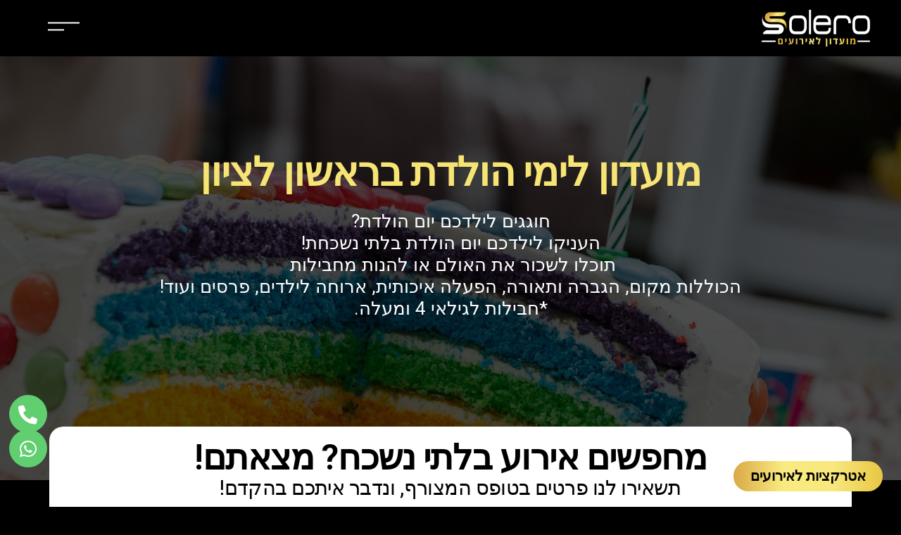

--- FILE ---
content_type: text/html; charset=UTF-8
request_url: https://solero.co.il/%D7%99%D7%9E%D7%99-%D7%94%D7%95%D7%9C%D7%93%D7%AA/
body_size: 247428
content:
<!DOCTYPE html>
<html dir="rtl" lang="he-IL">
<head>
	<meta charset="UTF-8">
	<meta name="viewport" content="width=device-width, initial-scale=1.0, viewport-fit=cover" />		<meta name='robots' content='index, follow, max-image-preview:large, max-snippet:-1, max-video-preview:-1' />

	<!-- This site is optimized with the Yoast SEO plugin v21.5 - https://yoast.com/wordpress/plugins/seo/ -->
	<title>ימי הולדת | מועדון הסולרו</title>
	<link rel="canonical" href="https://solero.co.il/ימי-הולדת/" />
	<meta property="og:locale" content="he_IL" />
	<meta property="og:type" content="article" />
	<meta property="og:title" content="ימי הולדת | מועדון הסולרו" />
	<meta property="og:description" content="Whatsapp 072-3311797 יוסף ספיר 9, ראשון לציון מועדון לימי הולדת בראשון לציון חוגגים לילדכם יום הולדת? העניקו לילדכם יום הולדת בלתי נשכחת! תוכלו לשכור את האולם או להנות מחבילות  הכוללות מקום, הגברה ותאורה, הפעלה איכותית, ארוחה לילדים, פרסים ועוד! *חבילות לגילאי 4 ומעלה. מחפשים אירוע בלתי נשכח? מצאתם! תשאירו לנו פרטים בטופס המצורף, ונדבר איתכם &hellip; להמשיך לקרוא ימי הולדת" />
	<meta property="og:url" content="https://solero.co.il/ימי-הולדת/" />
	<meta property="og:site_name" content="מועדון הסולרו" />
	<meta property="article:modified_time" content="2024-09-29T15:54:19+00:00" />
	<meta property="og:image" content="https://solero.co.il/wp-content/uploads/2021/08/soler-gallery-15-1024x768.jpeg" />
	<meta name="twitter:card" content="summary_large_image" />
	<meta name="twitter:label1" content="זמן קריאה מוערך" />
	<meta name="twitter:data1" content="29 דקות" />
	<script type="application/ld+json" class="yoast-schema-graph">{"@context":"https://schema.org","@graph":[{"@type":"WebPage","@id":"https://solero.co.il/%d7%99%d7%9e%d7%99-%d7%94%d7%95%d7%9c%d7%93%d7%aa/","url":"https://solero.co.il/%d7%99%d7%9e%d7%99-%d7%94%d7%95%d7%9c%d7%93%d7%aa/","name":"ימי הולדת | מועדון הסולרו","isPartOf":{"@id":"https://solero.co.il/#website"},"primaryImageOfPage":{"@id":"https://solero.co.il/%d7%99%d7%9e%d7%99-%d7%94%d7%95%d7%9c%d7%93%d7%aa/#primaryimage"},"image":{"@id":"https://solero.co.il/%d7%99%d7%9e%d7%99-%d7%94%d7%95%d7%9c%d7%93%d7%aa/#primaryimage"},"thumbnailUrl":"https://solero.co.il/wp-content/uploads/2021/08/soler-gallery-15-1024x768.jpeg","datePublished":"2021-08-09T15:20:38+00:00","dateModified":"2024-09-29T15:54:19+00:00","breadcrumb":{"@id":"https://solero.co.il/%d7%99%d7%9e%d7%99-%d7%94%d7%95%d7%9c%d7%93%d7%aa/#breadcrumb"},"inLanguage":"he-IL","potentialAction":[{"@type":"ReadAction","target":["https://solero.co.il/%d7%99%d7%9e%d7%99-%d7%94%d7%95%d7%9c%d7%93%d7%aa/"]}]},{"@type":"ImageObject","inLanguage":"he-IL","@id":"https://solero.co.il/%d7%99%d7%9e%d7%99-%d7%94%d7%95%d7%9c%d7%93%d7%aa/#primaryimage","url":"https://solero.co.il/wp-content/uploads/2021/08/soler-gallery-15.jpeg","contentUrl":"https://solero.co.il/wp-content/uploads/2021/08/soler-gallery-15.jpeg","width":1600,"height":1200},{"@type":"BreadcrumbList","@id":"https://solero.co.il/%d7%99%d7%9e%d7%99-%d7%94%d7%95%d7%9c%d7%93%d7%aa/#breadcrumb","itemListElement":[{"@type":"ListItem","position":1,"name":"דף הבית","item":"https://solero.co.il/"},{"@type":"ListItem","position":2,"name":"ימי הולדת"}]},{"@type":"WebSite","@id":"https://solero.co.il/#website","url":"https://solero.co.il/","name":"מועדון הסולרו","description":"מועדון לאירועים","publisher":{"@id":"https://solero.co.il/#organization"},"potentialAction":[{"@type":"SearchAction","target":{"@type":"EntryPoint","urlTemplate":"https://solero.co.il/?s={search_term_string}"},"query-input":"required name=search_term_string"}],"inLanguage":"he-IL"},{"@type":"Organization","@id":"https://solero.co.il/#organization","name":"סולרו - מועדון לאירועים","url":"https://solero.co.il/","logo":{"@type":"ImageObject","inLanguage":"he-IL","@id":"https://solero.co.il/#/schema/logo/image/","url":"https://solero.co.il/wp-content/uploads/2021/08/Solero-white.png","contentUrl":"https://solero.co.il/wp-content/uploads/2021/08/Solero-white.png","width":567,"height":239,"caption":"סולרו - מועדון לאירועים"},"image":{"@id":"https://solero.co.il/#/schema/logo/image/"}}]}</script>
	<!-- / Yoast SEO plugin. -->


<link rel='dns-prefetch' href='//cdn.enable.co.il' />
<link rel='dns-prefetch' href='//www.googletagmanager.com' />
<link rel="alternate" type="application/rss+xml" title="מועדון הסולרו &laquo; פיד‏" href="https://solero.co.il/feed/" />
<link rel="alternate" type="application/rss+xml" title="מועדון הסולרו &laquo; פיד תגובות‏" href="https://solero.co.il/comments/feed/" />
<link rel="alternate" title="oEmbed (JSON)" type="application/json+oembed" href="https://solero.co.il/wp-json/oembed/1.0/embed?url=https%3A%2F%2Fsolero.co.il%2F%25d7%2599%25d7%259e%25d7%2599-%25d7%2594%25d7%2595%25d7%259c%25d7%2593%25d7%25aa%2F" />
<link rel="alternate" title="oEmbed (XML)" type="text/xml+oembed" href="https://solero.co.il/wp-json/oembed/1.0/embed?url=https%3A%2F%2Fsolero.co.il%2F%25d7%2599%25d7%259e%25d7%2599-%25d7%2594%25d7%2595%25d7%259c%25d7%2593%25d7%25aa%2F&#038;format=xml" />
<style id='wp-img-auto-sizes-contain-inline-css'>
img:is([sizes=auto i],[sizes^="auto," i]){contain-intrinsic-size:3000px 1500px}
/*# sourceURL=wp-img-auto-sizes-contain-inline-css */
</style>
<style id='wp-emoji-styles-inline-css'>

	img.wp-smiley, img.emoji {
		display: inline !important;
		border: none !important;
		box-shadow: none !important;
		height: 1em !important;
		width: 1em !important;
		margin: 0 0.07em !important;
		vertical-align: -0.1em !important;
		background: none !important;
		padding: 0 !important;
	}
/*# sourceURL=wp-emoji-styles-inline-css */
</style>
<link rel='stylesheet' id='wp-block-library-rtl-css' href='https://solero.co.il/wp-includes/css/dist/block-library/style-rtl.min.css?ver=6.9' media='all' />
<style id='wp-block-archives-inline-css'>
.wp-block-archives{box-sizing:border-box}.wp-block-archives-dropdown label{display:block}
/*# sourceURL=https://solero.co.il/wp-includes/blocks/archives/style.min.css */
</style>
<style id='wp-block-categories-inline-css'>
.wp-block-categories{box-sizing:border-box}.wp-block-categories.alignleft{margin-right:2em}.wp-block-categories.alignright{margin-left:2em}.wp-block-categories.wp-block-categories-dropdown.aligncenter{text-align:center}.wp-block-categories .wp-block-categories__label{display:block;width:100%}
/*# sourceURL=https://solero.co.il/wp-includes/blocks/categories/style.min.css */
</style>
<style id='wp-block-heading-inline-css'>
h1:where(.wp-block-heading).has-background,h2:where(.wp-block-heading).has-background,h3:where(.wp-block-heading).has-background,h4:where(.wp-block-heading).has-background,h5:where(.wp-block-heading).has-background,h6:where(.wp-block-heading).has-background{padding:1.25em 2.375em}h1.has-text-align-left[style*=writing-mode]:where([style*=vertical-lr]),h1.has-text-align-right[style*=writing-mode]:where([style*=vertical-rl]),h2.has-text-align-left[style*=writing-mode]:where([style*=vertical-lr]),h2.has-text-align-right[style*=writing-mode]:where([style*=vertical-rl]),h3.has-text-align-left[style*=writing-mode]:where([style*=vertical-lr]),h3.has-text-align-right[style*=writing-mode]:where([style*=vertical-rl]),h4.has-text-align-left[style*=writing-mode]:where([style*=vertical-lr]),h4.has-text-align-right[style*=writing-mode]:where([style*=vertical-rl]),h5.has-text-align-left[style*=writing-mode]:where([style*=vertical-lr]),h5.has-text-align-right[style*=writing-mode]:where([style*=vertical-rl]),h6.has-text-align-left[style*=writing-mode]:where([style*=vertical-lr]),h6.has-text-align-right[style*=writing-mode]:where([style*=vertical-rl]){rotate:180deg}
/*# sourceURL=https://solero.co.il/wp-includes/blocks/heading/style.min.css */
</style>
<style id='wp-block-latest-comments-inline-css'>
ol.wp-block-latest-comments{box-sizing:border-box;margin-right:0}:where(.wp-block-latest-comments:not([style*=line-height] .wp-block-latest-comments__comment)){line-height:1.1}:where(.wp-block-latest-comments:not([style*=line-height] .wp-block-latest-comments__comment-excerpt p)){line-height:1.8}.has-dates :where(.wp-block-latest-comments:not([style*=line-height])),.has-excerpts :where(.wp-block-latest-comments:not([style*=line-height])){line-height:1.5}.wp-block-latest-comments .wp-block-latest-comments{padding-right:0}.wp-block-latest-comments__comment{list-style:none;margin-bottom:1em}.has-avatars .wp-block-latest-comments__comment{list-style:none;min-height:2.25em}.has-avatars .wp-block-latest-comments__comment .wp-block-latest-comments__comment-excerpt,.has-avatars .wp-block-latest-comments__comment .wp-block-latest-comments__comment-meta{margin-right:3.25em}.wp-block-latest-comments__comment-excerpt p{font-size:.875em;margin:.36em 0 1.4em}.wp-block-latest-comments__comment-date{display:block;font-size:.75em}.wp-block-latest-comments .avatar,.wp-block-latest-comments__comment-avatar{border-radius:1.5em;display:block;float:right;height:2.5em;margin-left:.75em;width:2.5em}.wp-block-latest-comments[class*=-font-size] a,.wp-block-latest-comments[style*=font-size] a{font-size:inherit}
/*# sourceURL=https://solero.co.il/wp-includes/blocks/latest-comments/style.min.css */
</style>
<style id='wp-block-latest-posts-inline-css'>
.wp-block-latest-posts{box-sizing:border-box}.wp-block-latest-posts.alignleft{margin-right:2em}.wp-block-latest-posts.alignright{margin-left:2em}.wp-block-latest-posts.wp-block-latest-posts__list{list-style:none}.wp-block-latest-posts.wp-block-latest-posts__list li{clear:both;overflow-wrap:break-word}.wp-block-latest-posts.is-grid{display:flex;flex-wrap:wrap}.wp-block-latest-posts.is-grid li{margin:0 0 1.25em 1.25em;width:100%}@media (min-width:600px){.wp-block-latest-posts.columns-2 li{width:calc(50% - .625em)}.wp-block-latest-posts.columns-2 li:nth-child(2n){margin-left:0}.wp-block-latest-posts.columns-3 li{width:calc(33.33333% - .83333em)}.wp-block-latest-posts.columns-3 li:nth-child(3n){margin-left:0}.wp-block-latest-posts.columns-4 li{width:calc(25% - .9375em)}.wp-block-latest-posts.columns-4 li:nth-child(4n){margin-left:0}.wp-block-latest-posts.columns-5 li{width:calc(20% - 1em)}.wp-block-latest-posts.columns-5 li:nth-child(5n){margin-left:0}.wp-block-latest-posts.columns-6 li{width:calc(16.66667% - 1.04167em)}.wp-block-latest-posts.columns-6 li:nth-child(6n){margin-left:0}}:root :where(.wp-block-latest-posts.is-grid){padding:0}:root :where(.wp-block-latest-posts.wp-block-latest-posts__list){padding-right:0}.wp-block-latest-posts__post-author,.wp-block-latest-posts__post-date{display:block;font-size:.8125em}.wp-block-latest-posts__post-excerpt,.wp-block-latest-posts__post-full-content{margin-bottom:1em;margin-top:.5em}.wp-block-latest-posts__featured-image a{display:inline-block}.wp-block-latest-posts__featured-image img{height:auto;max-width:100%;width:auto}.wp-block-latest-posts__featured-image.alignleft{float:left;margin-right:1em}.wp-block-latest-posts__featured-image.alignright{float:right;margin-left:1em}.wp-block-latest-posts__featured-image.aligncenter{margin-bottom:1em;text-align:center}
/*# sourceURL=https://solero.co.il/wp-includes/blocks/latest-posts/style.min.css */
</style>
<style id='wp-block-search-inline-css'>
.wp-block-search__button{margin-right:10px;word-break:normal}.wp-block-search__button.has-icon{line-height:0}.wp-block-search__button svg{height:1.25em;min-height:24px;min-width:24px;width:1.25em;fill:currentColor;vertical-align:text-bottom}:where(.wp-block-search__button){border:1px solid #ccc;padding:6px 10px}.wp-block-search__inside-wrapper{display:flex;flex:auto;flex-wrap:nowrap;max-width:100%}.wp-block-search__label{width:100%}.wp-block-search.wp-block-search__button-only .wp-block-search__button{box-sizing:border-box;display:flex;flex-shrink:0;justify-content:center;margin-right:0;max-width:100%}.wp-block-search.wp-block-search__button-only .wp-block-search__inside-wrapper{min-width:0!important;transition-property:width}.wp-block-search.wp-block-search__button-only .wp-block-search__input{flex-basis:100%;transition-duration:.3s}.wp-block-search.wp-block-search__button-only.wp-block-search__searchfield-hidden,.wp-block-search.wp-block-search__button-only.wp-block-search__searchfield-hidden .wp-block-search__inside-wrapper{overflow:hidden}.wp-block-search.wp-block-search__button-only.wp-block-search__searchfield-hidden .wp-block-search__input{border-left-width:0!important;border-right-width:0!important;flex-basis:0;flex-grow:0;margin:0;min-width:0!important;padding-left:0!important;padding-right:0!important;width:0!important}:where(.wp-block-search__input){appearance:none;border:1px solid #949494;flex-grow:1;font-family:inherit;font-size:inherit;font-style:inherit;font-weight:inherit;letter-spacing:inherit;line-height:inherit;margin-left:0;margin-right:0;min-width:3rem;padding:8px;text-decoration:unset!important;text-transform:inherit}:where(.wp-block-search__button-inside .wp-block-search__inside-wrapper){background-color:#fff;border:1px solid #949494;box-sizing:border-box;padding:4px}:where(.wp-block-search__button-inside .wp-block-search__inside-wrapper) .wp-block-search__input{border:none;border-radius:0;padding:0 4px}:where(.wp-block-search__button-inside .wp-block-search__inside-wrapper) .wp-block-search__input:focus{outline:none}:where(.wp-block-search__button-inside .wp-block-search__inside-wrapper) :where(.wp-block-search__button){padding:4px 8px}.wp-block-search.aligncenter .wp-block-search__inside-wrapper{margin:auto}.wp-block[data-align=right] .wp-block-search.wp-block-search__button-only .wp-block-search__inside-wrapper{float:left}
/*# sourceURL=https://solero.co.il/wp-includes/blocks/search/style.min.css */
</style>
<style id='wp-block-search-theme-inline-css'>
.wp-block-search .wp-block-search__label{font-weight:700}.wp-block-search__button{border:1px solid #ccc;padding:.375em .625em}
/*# sourceURL=https://solero.co.il/wp-includes/blocks/search/theme.min.css */
</style>
<style id='wp-block-group-inline-css'>
.wp-block-group{box-sizing:border-box}:where(.wp-block-group.wp-block-group-is-layout-constrained){position:relative}
/*# sourceURL=https://solero.co.il/wp-includes/blocks/group/style.min.css */
</style>
<style id='wp-block-group-theme-inline-css'>
:where(.wp-block-group.has-background){padding:1.25em 2.375em}
/*# sourceURL=https://solero.co.il/wp-includes/blocks/group/theme.min.css */
</style>

<style id='classic-theme-styles-inline-css'>
/*! This file is auto-generated */
.wp-block-button__link{color:#fff;background-color:#32373c;border-radius:9999px;box-shadow:none;text-decoration:none;padding:calc(.667em + 2px) calc(1.333em + 2px);font-size:1.125em}.wp-block-file__button{background:#32373c;color:#fff;text-decoration:none}
/*# sourceURL=/wp-includes/css/classic-themes.min.css */
</style>
<link rel='stylesheet' id='lordicon-element-css-css' href='https://solero.co.il/wp-content/plugins/lordicon-interactive-icons/dist/element.css?ver=2.0.0' media='all' />
<link rel='stylesheet' id='contact-form-7-css' href='https://solero.co.il/wp-content/plugins/contact-form-7/includes/css/styles.css?ver=5.8.3' media='all' />
<link rel='stylesheet' id='contact-form-7-rtl-css' href='https://solero.co.il/wp-content/plugins/contact-form-7/includes/css/styles-rtl.css?ver=5.8.3' media='all' />
<link rel='stylesheet' id='wpa-css-css' href='https://solero.co.il/wp-content/plugins/honeypot/includes/css/wpa.css?ver=2.2.12' media='all' />
<link rel='stylesheet' id='kk-star-ratings-css' href='https://solero.co.il/wp-content/plugins/kk-star-ratings/src/core/public/css/kk-star-ratings.min.css?ver=5.4.6' media='all' />
<link rel='stylesheet' id='brb-public-main-css-rtl-css' href='https://solero.co.il/wp-content/plugins/business-reviews-bundle/assets/css/public-main-rtl.css?ver=1.9.117' media='all' />
<link rel='stylesheet' id='twentynineteen-style-rtl-css' href='https://solero.co.il/wp-content/themes/twentynineteen/style-rtl.css?ver=2.7' media='all' />
<link rel='stylesheet' id='twentynineteen-print-style-css' href='https://solero.co.il/wp-content/themes/twentynineteen/print.css?ver=2.7' media='print' />
<link rel='stylesheet' id='elementor-icons-css' href='https://solero.co.il/wp-content/plugins/elementor/assets/lib/eicons/css/elementor-icons.min.css?ver=5.23.0' media='all' />
<link rel='stylesheet' id='elementor-frontend-css' href='https://solero.co.il/wp-content/plugins/elementor/assets/css/frontend-lite-rtl.min.css?ver=3.17.3' media='all' />
<link rel='stylesheet' id='swiper-css' href='https://solero.co.il/wp-content/plugins/elementor/assets/lib/swiper/css/swiper.min.css?ver=5.3.6' media='all' />
<link rel='stylesheet' id='elementor-post-7-css' href='https://solero.co.il/wp-content/uploads/elementor/css/post-7.css?ver=1701885710' media='all' />
<link rel='stylesheet' id='elementor-pro-css' href='https://solero.co.il/wp-content/plugins/elementor-pro/assets/css/frontend-lite-rtl.min.css?ver=3.17.1' media='all' />
<link rel='stylesheet' id='elementor-global-css' href='https://solero.co.il/wp-content/uploads/elementor/css/global.css?ver=1701885711' media='all' />
<link rel='stylesheet' id='elementor-post-81-css' href='https://solero.co.il/wp-content/uploads/elementor/css/post-81.css?ver=1727625260' media='all' />
<link rel='stylesheet' id='elementor-post-64-css' href='https://solero.co.il/wp-content/uploads/elementor/css/post-64.css?ver=1701885711' media='all' />
<link rel='stylesheet' id='elementor-post-1239-css' href='https://solero.co.il/wp-content/uploads/elementor/css/post-1239.css?ver=1718733310' media='all' />
<link rel='stylesheet' id='mediaelement-css' href='https://solero.co.il/wp-includes/js/mediaelement/mediaelementplayer-legacy.min.css?ver=4.2.17' media='all' />
<link rel='stylesheet' id='wp-mediaelement-css' href='https://solero.co.il/wp-includes/js/mediaelement/wp-mediaelement.min.css?ver=6.9' media='all' />
<link rel='stylesheet' id='google-fonts-1-css' href='https://fonts.googleapis.com/css?family=Roboto%3A100%2C100italic%2C200%2C200italic%2C300%2C300italic%2C400%2C400italic%2C500%2C500italic%2C600%2C600italic%2C700%2C700italic%2C800%2C800italic%2C900%2C900italic%7CRoboto+Slab%3A100%2C100italic%2C200%2C200italic%2C300%2C300italic%2C400%2C400italic%2C500%2C500italic%2C600%2C600italic%2C700%2C700italic%2C800%2C800italic%2C900%2C900italic%7CHeebo%3A100%2C100italic%2C200%2C200italic%2C300%2C300italic%2C400%2C400italic%2C500%2C500italic%2C600%2C600italic%2C700%2C700italic%2C800%2C800italic%2C900%2C900italic%7CVarela+Round%3A100%2C100italic%2C200%2C200italic%2C300%2C300italic%2C400%2C400italic%2C500%2C500italic%2C600%2C600italic%2C700%2C700italic%2C800%2C800italic%2C900%2C900italic%7CAssistant%3A100%2C100italic%2C200%2C200italic%2C300%2C300italic%2C400%2C400italic%2C500%2C500italic%2C600%2C600italic%2C700%2C700italic%2C800%2C800italic%2C900%2C900italic&#038;display=auto&#038;subset=hebrew&#038;ver=6.9' media='all' />
<link rel='stylesheet' id='elementor-icons-shared-0-css' href='https://solero.co.il/wp-content/plugins/elementor/assets/lib/font-awesome/css/fontawesome.min.css?ver=5.15.3' media='all' />
<link rel='stylesheet' id='elementor-icons-fa-brands-css' href='https://solero.co.il/wp-content/plugins/elementor/assets/lib/font-awesome/css/brands.min.css?ver=5.15.3' media='all' />
<link rel='stylesheet' id='elementor-icons-fa-solid-css' href='https://solero.co.il/wp-content/plugins/elementor/assets/lib/font-awesome/css/solid.min.css?ver=5.15.3' media='all' />
<link rel='stylesheet' id='elementor-icons-fa-regular-css' href='https://solero.co.il/wp-content/plugins/elementor/assets/lib/font-awesome/css/regular.min.css?ver=5.15.3' media='all' />
<link rel="preconnect" href="https://fonts.gstatic.com/" crossorigin><script src="https://solero.co.il/wp-content/plugins/lordicon-interactive-icons/dist/element.js?ver=2.0.0" id="lordicon-element-js-js"></script>
<script src="https://solero.co.il/wp-includes/js/jquery/jquery.min.js?ver=3.7.1" id="jquery-core-js"></script>
<script src="https://solero.co.il/wp-includes/js/jquery/jquery-migrate.min.js?ver=3.4.1" id="jquery-migrate-js"></script>
<script id="brb-public-main-js-js-extra">
var brb_vars = {"ajaxurl":"https://solero.co.il/wp-admin/admin-ajax.php","gavatar":"https://solero.co.il/wp-content/plugins/business-reviews-bundle/assets/img/google_avatar.png"};
//# sourceURL=brb-public-main-js-js-extra
</script>
<script defer="defer" src="https://solero.co.il/wp-content/plugins/business-reviews-bundle/assets/js/public-main.js?ver=1.9.117" id="brb-public-main-js-js"></script>
<script src="https://solero.co.il/wp-content/themes/twentynineteen/js/priority-menu.js?ver=20200129" id="twentynineteen-priority-menu-js" defer data-wp-strategy="defer"></script>
<link rel="https://api.w.org/" href="https://solero.co.il/wp-json/" /><link rel="alternate" title="JSON" type="application/json" href="https://solero.co.il/wp-json/wp/v2/pages/81" /><link rel="EditURI" type="application/rsd+xml" title="RSD" href="https://solero.co.il/xmlrpc.php?rsd" />
<meta name="generator" content="WordPress 6.9" />
<link rel='shortlink' href='https://solero.co.il/?p=81' />
<meta name="generator" content="Site Kit by Google 1.113.0" /><meta name="google-site-verification" content="iqvwSHiProfyoL-trnf8XECibKZb_i669oUCIIIm12o"><meta name="generator" content="Elementor 3.17.3; features: e_dom_optimization, e_optimized_assets_loading, e_optimized_css_loading, additional_custom_breakpoints; settings: css_print_method-external, google_font-enabled, font_display-auto">
<script>
window.onload = function(){
	setTimeout(() => {
	var taregetLink = jQuery("a[href^='https://www.flashbar.co.il']");
	if(null !== taregetLink){
		for( var i = 0; i < taregetLink.length; i++ ){
			taregetLink[i].setAttribute("target","_blank");
		}
	}
	},500);
	var menuMain = jQuery('#menuLogo a');
	menuMain[0].addEventListener('click', function(){
		setTimeout(() => {
		var about = jQuery('a[href="https://solero.co.il/#about"]');
		if(undefined != about[0]){
				jQuery('a[href="https://solero.co.il/#about"]')[0].addEventListener("click", function() {
					jQuery('.dialog-lightbox-close-button').click();
				});
	}
		},500);
	});
}

</script>

<!-- Google Tag Manager snippet added by Site Kit -->
<script>
			( function( w, d, s, l, i ) {
				w[l] = w[l] || [];
				w[l].push( {'gtm.start': new Date().getTime(), event: 'gtm.js'} );
				var f = d.getElementsByTagName( s )[0],
					j = d.createElement( s ), dl = l != 'dataLayer' ? '&l=' + l : '';
				j.async = true;
				j.src = 'https://www.googletagmanager.com/gtm.js?id=' + i + dl;
				f.parentNode.insertBefore( j, f );
			} )( window, document, 'script', 'dataLayer', 'GTM-W4VSZNQ' );
			
</script>

<!-- End Google Tag Manager snippet added by Site Kit -->
<link rel="icon" href="https://solero.co.il/wp-content/uploads/2023/11/Screenshot-1.png" sizes="32x32" />
<link rel="icon" href="https://solero.co.il/wp-content/uploads/2023/11/Screenshot-1.png" sizes="192x192" />
<link rel="apple-touch-icon" href="https://solero.co.il/wp-content/uploads/2023/11/Screenshot-1.png" />
<meta name="msapplication-TileImage" content="https://solero.co.il/wp-content/uploads/2023/11/Screenshot-1.png" />
		<style id="wp-custom-css">
			h2:before{
	display:none;
}
.elementor-element-115675f6 a, .elementor-nav-menu--main a{
	outline-style:none;
}
a:focus {
	outline:none;
}
h1:before{
	display: none !important;
}
		</style>
		</head>
<body class="rtl wp-singular page-template page-template-elementor_header_footer page page-id-81 wp-embed-responsive wp-theme-twentynineteen singular image-filters-enabled elementor-default elementor-template-full-width elementor-kit-7 elementor-page elementor-page-81">
		<!-- Google Tag Manager (noscript) snippet added by Site Kit -->
		<noscript>
			<iframe src="https://www.googletagmanager.com/ns.html?id=GTM-W4VSZNQ" height="0" width="0" style="display:none;visibility:hidden"></iframe>
		</noscript>
		<!-- End Google Tag Manager (noscript) snippet added by Site Kit -->
				<div data-elementor-type="header" data-elementor-id="64" class="elementor elementor-64 elementor-location-header" data-elementor-post-type="elementor_library">
								<section class="elementor-section elementor-top-section elementor-element elementor-element-14eaaa9f elementor-section-height-min-height elementor-section-content-middle elementor-section-full_width elementor-section-height-default elementor-section-items-middle" data-id="14eaaa9f" data-element_type="section" data-settings="{&quot;background_background&quot;:&quot;gradient&quot;,&quot;sticky&quot;:&quot;top&quot;,&quot;sticky_on&quot;:[&quot;desktop&quot;,&quot;tablet&quot;,&quot;mobile&quot;],&quot;sticky_offset&quot;:0,&quot;sticky_effects_offset&quot;:0}">
						<div class="elementor-container elementor-column-gap-no">
					<div class="elementor-column elementor-col-50 elementor-top-column elementor-element elementor-element-23e35370" data-id="23e35370" data-element_type="column">
			<div class="elementor-widget-wrap elementor-element-populated">
								<div class="elementor-element elementor-element-1ca75ca3 elementor-widget__width-auto elementor-widget elementor-widget-image" data-id="1ca75ca3" data-element_type="widget" data-widget_type="image.default">
				<div class="elementor-widget-container">
			<style>/*! elementor - v3.17.0 - 08-11-2023 */
.elementor-widget-image{text-align:center}.elementor-widget-image a{display:inline-block}.elementor-widget-image a img[src$=".svg"]{width:48px}.elementor-widget-image img{vertical-align:middle;display:inline-block}</style>													<a href="https://solero.co.il">
							<img src="https://solero.co.il/wp-content/uploads/elementor/thumbs/Solero-white-pbd4koub9t5gn534ligntu6xda3nq67gdb1nyak074.png" title="Solero-white.png" alt="Solero-white.png" loading="lazy" />								</a>
															</div>
				</div>
					</div>
		</div>
				<div class="elementor-column elementor-col-50 elementor-top-column elementor-element elementor-element-3fc9abe8" data-id="3fc9abe8" data-element_type="column">
			<div class="elementor-widget-wrap elementor-element-populated">
								<div class="elementor-element elementor-element-115675f6 elementor-widget__width-auto elementor-view-default elementor-widget elementor-widget-icon" data-id="115675f6" data-element_type="widget" id="menuLogo" data-widget_type="icon.default">
				<div class="elementor-widget-container">
					<div class="elementor-icon-wrapper">
			<a class="elementor-icon elementor-animation-wobble-skew" href="#elementor-action%3Aaction%3Dpopup%3Aopen%26settings%3DeyJpZCI6IjE3OCIsInRvZ2dsZSI6ZmFsc2V9">
			<svg xmlns="http://www.w3.org/2000/svg" id="bddeae69-7af7-40d3-a252-d2be461fedc7" data-name="Layer 1" width="45" height="12" viewBox="0 0 45 12"><rect width="45" height="2"></rect><rect y="10" width="23" height="2"></rect></svg>			</a>
		</div>
				</div>
				</div>
					</div>
		</div>
							</div>
		</section>
						</div>
				<div data-elementor-type="wp-page" data-elementor-id="81" class="elementor elementor-81" data-elementor-post-type="page">
									<section class="elementor-section elementor-top-section elementor-element elementor-element-57327c16 elementor-section-boxed elementor-section-height-default elementor-section-height-default" data-id="57327c16" data-element_type="section" data-settings="{&quot;background_background&quot;:&quot;classic&quot;}">
						<div class="elementor-container elementor-column-gap-default">
					<div class="elementor-column elementor-col-100 elementor-top-column elementor-element elementor-element-2fae5eab" data-id="2fae5eab" data-element_type="column">
			<div class="elementor-widget-wrap elementor-element-populated">
								<div class="elementor-element elementor-element-4ddb4bf8 elementor-icon-list--layout-inline elementor-align-center elementor-list-item-link-full_width elementor-widget elementor-widget-icon-list" data-id="4ddb4bf8" data-element_type="widget" id="whatsapp_button1" data-widget_type="icon-list.default">
				<div class="elementor-widget-container">
			<link rel="stylesheet" href="https://solero.co.il/wp-content/plugins/elementor/assets/css/widget-icon-list-rtl.min.css">		<ul class="elementor-icon-list-items elementor-inline-items">
							<li class="elementor-icon-list-item elementor-inline-item">
											<a href="https://api.whatsapp.com/send?phone=972534425888&#038;text=היי,%20אשמח%20לקבל%20פרטים%20;)">

												<span class="elementor-icon-list-icon">
							<i aria-hidden="true" class="fab fa-whatsapp"></i>						</span>
										<span class="elementor-icon-list-text">Whatsapp</span>
											</a>
									</li>
								<li class="elementor-icon-list-item elementor-inline-item">
											<span class="elementor-icon-list-icon">
							<i aria-hidden="true" class="fas fa-phone-alt"></i>						</span>
										<span class="elementor-icon-list-text">072-3311797</span>
									</li>
								<li class="elementor-icon-list-item elementor-inline-item">
											<span class="elementor-icon-list-icon">
							<i aria-hidden="true" class="fas fa-map-marker-alt"></i>						</span>
										<span class="elementor-icon-list-text">יוסף ספיר 9, ראשון לציון</span>
									</li>
						</ul>
				</div>
				</div>
					</div>
		</div>
							</div>
		</section>
				<section class="elementor-section elementor-top-section elementor-element elementor-element-386be612 elementor-section-height-min-height elementor-section-boxed elementor-section-height-default elementor-section-items-middle" data-id="386be612" data-element_type="section" data-settings="{&quot;background_background&quot;:&quot;classic&quot;}">
							<div class="elementor-background-overlay"></div>
							<div class="elementor-container elementor-column-gap-default">
					<div class="elementor-column elementor-col-100 elementor-top-column elementor-element elementor-element-6a75757" data-id="6a75757" data-element_type="column">
			<div class="elementor-widget-wrap elementor-element-populated">
								<section class="elementor-section elementor-inner-section elementor-element elementor-element-5986336f elementor-section-boxed elementor-section-height-default elementor-section-height-default" data-id="5986336f" data-element_type="section">
						<div class="elementor-container elementor-column-gap-default">
					<div class="elementor-column elementor-col-100 elementor-inner-column elementor-element elementor-element-1fc0651" data-id="1fc0651" data-element_type="column">
			<div class="elementor-widget-wrap elementor-element-populated">
								<div class="elementor-element elementor-element-674b44ee elementor-widget elementor-widget-heading" data-id="674b44ee" data-element_type="widget" data-widget_type="heading.default">
				<div class="elementor-widget-container">
			<style>/*! elementor - v3.17.0 - 08-11-2023 */
.elementor-heading-title{padding:0;margin:0;line-height:1}.elementor-widget-heading .elementor-heading-title[class*=elementor-size-]>a{color:inherit;font-size:inherit;line-height:inherit}.elementor-widget-heading .elementor-heading-title.elementor-size-small{font-size:15px}.elementor-widget-heading .elementor-heading-title.elementor-size-medium{font-size:19px}.elementor-widget-heading .elementor-heading-title.elementor-size-large{font-size:29px}.elementor-widget-heading .elementor-heading-title.elementor-size-xl{font-size:39px}.elementor-widget-heading .elementor-heading-title.elementor-size-xxl{font-size:59px}</style><h2 class="elementor-heading-title elementor-size-default">מועדון לימי הולדת בראשון לציון</h2>		</div>
				</div>
				<div class="elementor-element elementor-element-71bf3533 elementor-widget elementor-widget-text-editor" data-id="71bf3533" data-element_type="widget" data-widget_type="text-editor.default">
				<div class="elementor-widget-container">
			<style>/*! elementor - v3.17.0 - 08-11-2023 */
.elementor-widget-text-editor.elementor-drop-cap-view-stacked .elementor-drop-cap{background-color:#69727d;color:#fff}.elementor-widget-text-editor.elementor-drop-cap-view-framed .elementor-drop-cap{color:#69727d;border:3px solid;background-color:transparent}.elementor-widget-text-editor:not(.elementor-drop-cap-view-default) .elementor-drop-cap{margin-top:8px}.elementor-widget-text-editor:not(.elementor-drop-cap-view-default) .elementor-drop-cap-letter{width:1em;height:1em}.elementor-widget-text-editor .elementor-drop-cap{float:right;text-align:center;line-height:1;font-size:50px}.elementor-widget-text-editor .elementor-drop-cap-letter{display:inline-block}</style>				<p style="direction: rtl;">חוגגים לילדכם יום הולדת?</p><p style="direction: rtl;">העניקו לילדכם יום הולדת בלתי נשכחת!</p><p style="direction: rtl;">תוכלו לשכור את האולם או להנות מחבילות </p><p style="direction: rtl;">הכוללות מקום, הגברה ותאורה, הפעלה איכותית, ארוחה לילדים, פרסים ועוד!</p><p style="direction: rtl;">*חבילות לגילאי 4 ומעלה.</p>						</div>
				</div>
					</div>
		</div>
							</div>
		</section>
					</div>
		</div>
							</div>
		</section>
				<section class="elementor-section elementor-top-section elementor-element elementor-element-9a768ac elementor-section-boxed elementor-section-height-default elementor-section-height-default" data-id="9a768ac" data-element_type="section" data-settings="{&quot;background_background&quot;:&quot;classic&quot;}">
						<div class="elementor-container elementor-column-gap-default">
					<div class="elementor-column elementor-col-100 elementor-top-column elementor-element elementor-element-61a99f7" data-id="61a99f7" data-element_type="column" data-settings="{&quot;background_background&quot;:&quot;classic&quot;}">
			<div class="elementor-widget-wrap elementor-element-populated">
								<div class="elementor-element elementor-element-9c476ec elementor-widget elementor-widget-heading" data-id="9c476ec" data-element_type="widget" data-widget_type="heading.default">
				<div class="elementor-widget-container">
			<h2 class="elementor-heading-title elementor-size-default">מחפשים אירוע בלתי נשכח? מצאתם!</h2>		</div>
				</div>
				<div class="elementor-element elementor-element-07149df elementor-widget elementor-widget-heading" data-id="07149df" data-element_type="widget" data-widget_type="heading.default">
				<div class="elementor-widget-container">
			<h2 class="elementor-heading-title elementor-size-default">תשאירו לנו פרטים בטופס המצורף, ונדבר איתכם בהקדם!</h2>		</div>
				</div>
				<div class="elementor-element elementor-element-5fab9d8 elementor-button-align-stretch elementor-widget elementor-widget-global elementor-global-1940 elementor-widget-form" data-id="5fab9d8" data-element_type="widget" data-settings="{&quot;button_width&quot;:&quot;20&quot;,&quot;step_next_label&quot;:&quot;Next&quot;,&quot;step_previous_label&quot;:&quot;Previous&quot;,&quot;step_type&quot;:&quot;number_text&quot;,&quot;step_icon_shape&quot;:&quot;circle&quot;}" data-widget_type="form.default">
				<div class="elementor-widget-container">
			<style>/*! elementor-pro - v3.17.0 - 01-11-2023 */
.elementor-button.elementor-hidden,.elementor-hidden{display:none}.e-form__step{width:100%}.e-form__step:not(.elementor-hidden){display:flex;flex-wrap:wrap}.e-form__buttons{flex-wrap:wrap}.e-form__buttons,.e-form__buttons__wrapper{display:flex}.e-form__indicators{display:flex;justify-content:space-between;align-items:center;flex-wrap:nowrap;font-size:13px;margin-bottom:var(--e-form-steps-indicators-spacing)}.e-form__indicators__indicator{display:flex;flex-direction:column;align-items:center;justify-content:center;flex-basis:0;padding:0 var(--e-form-steps-divider-gap)}.e-form__indicators__indicator__progress{width:100%;position:relative;background-color:var(--e-form-steps-indicator-progress-background-color);border-radius:var(--e-form-steps-indicator-progress-border-radius);overflow:hidden}.e-form__indicators__indicator__progress__meter{width:var(--e-form-steps-indicator-progress-meter-width,0);height:var(--e-form-steps-indicator-progress-height);line-height:var(--e-form-steps-indicator-progress-height);padding-right:15px;border-radius:var(--e-form-steps-indicator-progress-border-radius);background-color:var(--e-form-steps-indicator-progress-color);color:var(--e-form-steps-indicator-progress-meter-color);text-align:right;transition:width .1s linear}.e-form__indicators__indicator:first-child{padding-left:0}.e-form__indicators__indicator:last-child{padding-right:0}.e-form__indicators__indicator--state-inactive{color:var(--e-form-steps-indicator-inactive-primary-color,#c2cbd2)}.e-form__indicators__indicator--state-inactive [class*=indicator--shape-]:not(.e-form__indicators__indicator--shape-none){background-color:var(--e-form-steps-indicator-inactive-secondary-color,#fff)}.e-form__indicators__indicator--state-inactive object,.e-form__indicators__indicator--state-inactive svg{fill:var(--e-form-steps-indicator-inactive-primary-color,#c2cbd2)}.e-form__indicators__indicator--state-active{color:var(--e-form-steps-indicator-active-primary-color,#39b54a);border-color:var(--e-form-steps-indicator-active-secondary-color,#fff)}.e-form__indicators__indicator--state-active [class*=indicator--shape-]:not(.e-form__indicators__indicator--shape-none){background-color:var(--e-form-steps-indicator-active-secondary-color,#fff)}.e-form__indicators__indicator--state-active object,.e-form__indicators__indicator--state-active svg{fill:var(--e-form-steps-indicator-active-primary-color,#39b54a)}.e-form__indicators__indicator--state-completed{color:var(--e-form-steps-indicator-completed-secondary-color,#fff)}.e-form__indicators__indicator--state-completed [class*=indicator--shape-]:not(.e-form__indicators__indicator--shape-none){background-color:var(--e-form-steps-indicator-completed-primary-color,#39b54a)}.e-form__indicators__indicator--state-completed .e-form__indicators__indicator__label{color:var(--e-form-steps-indicator-completed-primary-color,#39b54a)}.e-form__indicators__indicator--state-completed .e-form__indicators__indicator--shape-none{color:var(--e-form-steps-indicator-completed-primary-color,#39b54a);background-color:initial}.e-form__indicators__indicator--state-completed object,.e-form__indicators__indicator--state-completed svg{fill:var(--e-form-steps-indicator-completed-secondary-color,#fff)}.e-form__indicators__indicator__icon{width:var(--e-form-steps-indicator-padding,30px);height:var(--e-form-steps-indicator-padding,30px);font-size:var(--e-form-steps-indicator-icon-size);border-width:1px;border-style:solid;display:flex;justify-content:center;align-items:center;overflow:hidden;margin-bottom:10px}.e-form__indicators__indicator__icon img,.e-form__indicators__indicator__icon object,.e-form__indicators__indicator__icon svg{width:var(--e-form-steps-indicator-icon-size);height:auto}.e-form__indicators__indicator__icon .e-font-icon-svg{height:1em}.e-form__indicators__indicator__number{width:var(--e-form-steps-indicator-padding,30px);height:var(--e-form-steps-indicator-padding,30px);border-width:1px;border-style:solid;display:flex;justify-content:center;align-items:center;margin-bottom:10px}.e-form__indicators__indicator--shape-circle{border-radius:50%}.e-form__indicators__indicator--shape-square{border-radius:0}.e-form__indicators__indicator--shape-rounded{border-radius:5px}.e-form__indicators__indicator--shape-none{border:0}.e-form__indicators__indicator__label{text-align:center}.e-form__indicators__indicator__separator{width:100%;height:var(--e-form-steps-divider-width);background-color:#babfc5}.e-form__indicators--type-icon,.e-form__indicators--type-icon_text,.e-form__indicators--type-number,.e-form__indicators--type-number_text{align-items:flex-start}.e-form__indicators--type-icon .e-form__indicators__indicator__separator,.e-form__indicators--type-icon_text .e-form__indicators__indicator__separator,.e-form__indicators--type-number .e-form__indicators__indicator__separator,.e-form__indicators--type-number_text .e-form__indicators__indicator__separator{margin-top:calc(var(--e-form-steps-indicator-padding, 30px) / 2 - var(--e-form-steps-divider-width, 1px) / 2)}.elementor-field-type-hidden{display:none}.elementor-field-type-html{display:inline-block}.elementor-login .elementor-lost-password,.elementor-login .elementor-remember-me{font-size:.85em}.elementor-field-type-recaptcha_v3 .elementor-field-label{display:none}.elementor-field-type-recaptcha_v3 .grecaptcha-badge{z-index:1}.elementor-button .elementor-form-spinner{order:3}.elementor-form .elementor-button>span{display:flex;justify-content:center;align-items:center}.elementor-form .elementor-button .elementor-button-text{white-space:normal;flex-grow:0}.elementor-form .elementor-button svg{height:auto}.elementor-form .elementor-button .e-font-icon-svg{height:1em}.elementor-select-wrapper .select-caret-down-wrapper{position:absolute;top:50%;transform:translateY(-50%);inset-inline-end:10px;pointer-events:none;font-size:11px}.elementor-select-wrapper .select-caret-down-wrapper svg{display:unset;width:1em;aspect-ratio:unset;fill:currentColor}.elementor-select-wrapper .select-caret-down-wrapper i{font-size:19px;line-height:2}.elementor-select-wrapper.remove-before:before{content:""!important}</style>		<form class="elementor-form" method="post" name="טופס בר/בת מצווה">
			<input type="hidden" name="post_id" value="81"/>
			<input type="hidden" name="form_id" value="5fab9d8"/>
			<input type="hidden" name="referer_title" value="ימי הולדת | מועדון הסולרו" />

							<input type="hidden" name="queried_id" value="81"/>
			
			<div class="elementor-form-fields-wrapper elementor-labels-">
								<div class="elementor-field-type-text elementor-field-group elementor-column elementor-field-group-name elementor-col-20">
												<label for="form-field-name" class="elementor-field-label elementor-screen-only">
								Name							</label>
														<input size="1" type="text" name="form_fields[name]" id="form-field-name" class="elementor-field elementor-size-md  elementor-field-textual" placeholder="שם פרטי:">
											</div>
								<div class="elementor-field-type-email elementor-field-group elementor-column elementor-field-group-field_7953a4b elementor-col-20 elementor-field-required">
												<label for="form-field-field_7953a4b" class="elementor-field-label elementor-screen-only">
								דוא"ל							</label>
														<input size="1" type="email" name="form_fields[field_7953a4b]" id="form-field-field_7953a4b" class="elementor-field elementor-size-md  elementor-field-textual" placeholder="דוא&quot;ל:" required="required" aria-required="true">
											</div>
								<div class="elementor-field-type-tel elementor-field-group elementor-column elementor-field-group-email elementor-col-20 elementor-field-required">
												<label for="form-field-email" class="elementor-field-label elementor-screen-only">
								Tel							</label>
								<input size="1" type="tel" name="form_fields[email]" id="form-field-email" class="elementor-field elementor-size-md  elementor-field-textual" placeholder="טלפון:" required="required" aria-required="true" pattern="[0-9()#&amp;+*-=.]+" title="מותר להשתמש רק במספרים ותווי טלפון (#, -, *, וכו&#039;).">

						</div>
								<div class="elementor-field-type-hidden elementor-field-group elementor-column elementor-field-group-utm_source elementor-col-100">
													<input size="1" type="hidden" name="form_fields[utm_source]" id="form-field-utm_source" class="elementor-field elementor-size-md  elementor-field-textual" value="אתר אינטרנט">
											</div>
								<div class="elementor-field-type-select elementor-field-group elementor-column elementor-field-group-field_c6c3804 elementor-col-20 elementor-field-required">
												<label for="form-field-field_c6c3804" class="elementor-field-label elementor-screen-only">
								חודש							</label>
								<div class="elementor-field elementor-select-wrapper remove-before ">
			<div class="select-caret-down-wrapper">
				<i aria-hidden="true" class="eicon-caret-down"></i>			</div>
			<select name="form_fields[field_c6c3804]" id="form-field-field_c6c3804" class="elementor-field-textual elementor-size-md" required="required" aria-required="true">
									<option value=" ">חודש האירוע </option>
									<option value=" ינואר">ינואר </option>
									<option value=" פברואר">פברואר </option>
									<option value=" מרץ">מרץ </option>
									<option value=" אפריל">אפריל </option>
									<option value=" מאי">מאי </option>
									<option value=" יוני">יוני </option>
									<option value=" יולי">יולי </option>
									<option value=" אוגוסט">אוגוסט </option>
									<option value=" ספטמבר">ספטמבר </option>
									<option value=" אוקטובר">אוקטובר </option>
									<option value=" נובמבר">נובמבר </option>
									<option value=" דצמבר">דצמבר </option>
							</select>
		</div>
						</div>
								<div class="elementor-field-group elementor-column elementor-field-type-submit elementor-col-20 e-form__buttons">
					<button type="submit" class="elementor-button elementor-size-md">
						<span >
															<span class=" elementor-button-icon">
																										</span>
																						<span class="elementor-button-text">שליחה</span>
													</span>
					</button>
				</div>
			</div>
		</form>
				</div>
				</div>
					</div>
		</div>
							</div>
		</section>
				<section class="elementor-section elementor-top-section elementor-element elementor-element-9a0ceff elementor-section-full_width elementor-section-height-default elementor-section-height-default" data-id="9a0ceff" data-element_type="section" data-settings="{&quot;background_background&quot;:&quot;classic&quot;}">
						<div class="elementor-container elementor-column-gap-default">
					<div class="elementor-column elementor-col-100 elementor-top-column elementor-element elementor-element-92e26f5" data-id="92e26f5" data-element_type="column">
			<div class="elementor-widget-wrap elementor-element-populated">
								<section class="elementor-section elementor-inner-section elementor-element elementor-element-fc1bafe elementor-section-boxed elementor-section-height-default elementor-section-height-default" data-id="fc1bafe" data-element_type="section">
						<div class="elementor-container elementor-column-gap-default">
					<div class="elementor-column elementor-col-100 elementor-inner-column elementor-element elementor-element-bfc3d9a" data-id="bfc3d9a" data-element_type="column">
			<div class="elementor-widget-wrap elementor-element-populated">
								<div class="elementor-element elementor-element-b5ae4be elementor-widget elementor-widget-video" data-id="b5ae4be" data-element_type="widget" data-settings="{&quot;video_type&quot;:&quot;hosted&quot;,&quot;autoplay&quot;:&quot;yes&quot;,&quot;loop&quot;:&quot;yes&quot;,&quot;play_on_mobile&quot;:&quot;yes&quot;,&quot;controls&quot;:&quot;yes&quot;}" data-widget_type="video.default">
				<div class="elementor-widget-container">
			<style>/*! elementor - v3.17.0 - 08-11-2023 */
.elementor-widget-video .elementor-widget-container{overflow:hidden;transform:translateZ(0)}.elementor-widget-video .elementor-wrapper{aspect-ratio:var(--video-aspect-ratio)}.elementor-widget-video .elementor-wrapper iframe,.elementor-widget-video .elementor-wrapper video{height:100%;width:100%;display:flex;border:none;background-color:#000}@supports not (aspect-ratio:1/1){.elementor-widget-video .elementor-wrapper{position:relative;overflow:hidden;height:0;padding-bottom:calc(100% / var(--video-aspect-ratio))}.elementor-widget-video .elementor-wrapper iframe,.elementor-widget-video .elementor-wrapper video{position:absolute;top:0;right:0;bottom:0;left:0}}.elementor-widget-video .elementor-open-inline .elementor-custom-embed-image-overlay{position:absolute;top:0;right:0;bottom:0;left:0;background-size:cover;background-position:50%}.elementor-widget-video .elementor-custom-embed-image-overlay{cursor:pointer;text-align:center}.elementor-widget-video .elementor-custom-embed-image-overlay:hover .elementor-custom-embed-play i{opacity:1}.elementor-widget-video .elementor-custom-embed-image-overlay img{display:block;width:100%;aspect-ratio:var(--video-aspect-ratio);-o-object-fit:cover;object-fit:cover;-o-object-position:center center;object-position:center center}@supports not (aspect-ratio:1/1){.elementor-widget-video .elementor-custom-embed-image-overlay{position:relative;overflow:hidden;height:0;padding-bottom:calc(100% / var(--video-aspect-ratio))}.elementor-widget-video .elementor-custom-embed-image-overlay img{position:absolute;top:0;right:0;bottom:0;left:0}}.elementor-widget-video .e-hosted-video .elementor-video{-o-object-fit:cover;object-fit:cover}.e-con-inner>.elementor-widget-video,.e-con>.elementor-widget-video{width:var(--container-widget-width);--flex-grow:var(--container-widget-flex-grow)}</style>		<div class="e-hosted-video elementor-wrapper elementor-open-inline">
					<video class="elementor-video" src="https://solero.co.il/wp-content/uploads/2023/01/Solero.mp4" autoplay="" loop="" controls="" playsinline="" controlsList="nodownload" poster="https://solero.co.il/wp-content/uploads/2021/11/Mask-Group-5.png"></video>
				</div>
				</div>
				</div>
					</div>
		</div>
							</div>
		</section>
					</div>
		</div>
							</div>
		</section>
				<section class="elementor-section elementor-top-section elementor-element elementor-element-6c620e6f elementor-section-full_width elementor-section-height-default elementor-section-height-default" data-id="6c620e6f" data-element_type="section">
						<div class="elementor-container elementor-column-gap-default">
					<div class="elementor-column elementor-col-100 elementor-top-column elementor-element elementor-element-93031cf" data-id="93031cf" data-element_type="column">
			<div class="elementor-widget-wrap elementor-element-populated">
								<div class="elementor-element elementor-element-71d66cb2 elementor-arrows-position-inside elementor-widget elementor-widget-image-carousel" data-id="71d66cb2" data-element_type="widget" data-settings="{&quot;slides_to_show&quot;:&quot;5&quot;,&quot;slides_to_show_mobile&quot;:&quot;2&quot;,&quot;slides_to_scroll&quot;:&quot;1&quot;,&quot;slides_to_scroll_mobile&quot;:&quot;1&quot;,&quot;navigation&quot;:&quot;arrows&quot;,&quot;autoplay&quot;:&quot;yes&quot;,&quot;pause_on_hover&quot;:&quot;yes&quot;,&quot;pause_on_interaction&quot;:&quot;yes&quot;,&quot;autoplay_speed&quot;:5000,&quot;infinite&quot;:&quot;yes&quot;,&quot;speed&quot;:500,&quot;image_spacing_custom&quot;:{&quot;unit&quot;:&quot;px&quot;,&quot;size&quot;:20,&quot;sizes&quot;:[]},&quot;image_spacing_custom_tablet&quot;:{&quot;unit&quot;:&quot;px&quot;,&quot;size&quot;:&quot;&quot;,&quot;sizes&quot;:[]},&quot;image_spacing_custom_mobile&quot;:{&quot;unit&quot;:&quot;px&quot;,&quot;size&quot;:&quot;&quot;,&quot;sizes&quot;:[]}}" data-widget_type="image-carousel.default">
				<div class="elementor-widget-container">
			<style>/*! elementor - v3.17.0 - 08-11-2023 */
.elementor-widget-image-carousel .swiper,.elementor-widget-image-carousel .swiper-container{position:static}.elementor-widget-image-carousel .swiper-container .swiper-slide figure,.elementor-widget-image-carousel .swiper .swiper-slide figure{line-height:inherit}.elementor-widget-image-carousel .swiper-slide{text-align:center}.elementor-image-carousel-wrapper:not(.swiper-container-initialized):not(.swiper-initialized) .swiper-slide{max-width:calc(100% / var(--e-image-carousel-slides-to-show, 3))}</style>		<div class="elementor-image-carousel-wrapper swiper-container" dir="ltr">
			<div class="elementor-image-carousel swiper-wrapper" aria-live="off">
								<div class="swiper-slide" role="group" aria-roledescription="slide" aria-label="1 מתוך 23"><a data-elementor-open-lightbox="yes" data-elementor-lightbox-slideshow="71d66cb2" data-elementor-lightbox-title="soler-gallery-15.jpeg" data-e-action-hash="#elementor-action%3Aaction%3Dlightbox%26settings%3DeyJpZCI6OTcsInVybCI6Imh0dHBzOlwvXC9zb2xlcm8uY28uaWxcL3dwLWNvbnRlbnRcL3VwbG9hZHNcLzIwMjFcLzA4XC9zb2xlci1nYWxsZXJ5LTE1LmpwZWciLCJzbGlkZXNob3ciOiI3MWQ2NmNiMiJ9" href="https://solero.co.il/wp-content/uploads/2021/08/soler-gallery-15.jpeg"><figure class="swiper-slide-inner"><img class="swiper-slide-image" src="https://solero.co.il/wp-content/uploads/2021/08/soler-gallery-15-1024x768.jpeg" alt="soler-gallery-15.jpeg" /></figure></a></div><div class="swiper-slide" role="group" aria-roledescription="slide" aria-label="2 מתוך 23"><a data-elementor-open-lightbox="yes" data-elementor-lightbox-slideshow="71d66cb2" data-elementor-lightbox-title="WhatsApp Image 2021-11-15 at 09.22.05" data-e-action-hash="#elementor-action%3Aaction%3Dlightbox%26settings%3DeyJpZCI6NjU0LCJ1cmwiOiJodHRwczpcL1wvc29sZXJvLmNvLmlsXC93cC1jb250ZW50XC91cGxvYWRzXC8yMDIxXC8xMVwvV2hhdHNBcHAtSW1hZ2UtMjAyMS0xMS0xNS1hdC0wOS4yMi4wNS5qcGVnIiwic2xpZGVzaG93IjoiNzFkNjZjYjIifQ%3D%3D" href="https://solero.co.il/wp-content/uploads/2021/11/WhatsApp-Image-2021-11-15-at-09.22.05.jpeg"><figure class="swiper-slide-inner"><img class="swiper-slide-image" src="https://solero.co.il/wp-content/uploads/2021/11/WhatsApp-Image-2021-11-15-at-09.22.05-1024x768.jpeg" alt="WhatsApp Image 2021-11-15 at 09.22.05" /></figure></a></div><div class="swiper-slide" role="group" aria-roledescription="slide" aria-label="3 מתוך 23"><a data-elementor-open-lightbox="yes" data-elementor-lightbox-slideshow="71d66cb2" data-elementor-lightbox-title="WhatsApp Image 2021-11-15 at 09.22.05 (2)" data-e-action-hash="#elementor-action%3Aaction%3Dlightbox%26settings%3DeyJpZCI6NjUzLCJ1cmwiOiJodHRwczpcL1wvc29sZXJvLmNvLmlsXC93cC1jb250ZW50XC91cGxvYWRzXC8yMDIxXC8xMVwvV2hhdHNBcHAtSW1hZ2UtMjAyMS0xMS0xNS1hdC0wOS4yMi4wNS0yLmpwZWciLCJzbGlkZXNob3ciOiI3MWQ2NmNiMiJ9" href="https://solero.co.il/wp-content/uploads/2021/11/WhatsApp-Image-2021-11-15-at-09.22.05-2.jpeg"><figure class="swiper-slide-inner"><img class="swiper-slide-image" src="https://solero.co.il/wp-content/uploads/2021/11/WhatsApp-Image-2021-11-15-at-09.22.05-2-768x1024.jpeg" alt="WhatsApp Image 2021-11-15 at 09.22.05 (2)" /></figure></a></div><div class="swiper-slide" role="group" aria-roledescription="slide" aria-label="4 מתוך 23"><a data-elementor-open-lightbox="yes" data-elementor-lightbox-slideshow="71d66cb2" data-elementor-lightbox-title="WhatsApp Image 2021-11-15 at 09.22.04" data-e-action-hash="#elementor-action%3Aaction%3Dlightbox%26settings%3DeyJpZCI6NjUxLCJ1cmwiOiJodHRwczpcL1wvc29sZXJvLmNvLmlsXC93cC1jb250ZW50XC91cGxvYWRzXC8yMDIxXC8xMVwvV2hhdHNBcHAtSW1hZ2UtMjAyMS0xMS0xNS1hdC0wOS4yMi4wNC5qcGVnIiwic2xpZGVzaG93IjoiNzFkNjZjYjIifQ%3D%3D" href="https://solero.co.il/wp-content/uploads/2021/11/WhatsApp-Image-2021-11-15-at-09.22.04.jpeg"><figure class="swiper-slide-inner"><img class="swiper-slide-image" src="https://solero.co.il/wp-content/uploads/2021/11/WhatsApp-Image-2021-11-15-at-09.22.04-1024x768.jpeg" alt="WhatsApp Image 2021-11-15 at 09.22.04" /></figure></a></div><div class="swiper-slide" role="group" aria-roledescription="slide" aria-label="5 מתוך 23"><a data-elementor-open-lightbox="yes" data-elementor-lightbox-slideshow="71d66cb2" data-elementor-lightbox-title="WhatsApp Image 2021-11-15 at 09.20.28" data-e-action-hash="#elementor-action%3Aaction%3Dlightbox%26settings%3DeyJpZCI6NjQ5LCJ1cmwiOiJodHRwczpcL1wvc29sZXJvLmNvLmlsXC93cC1jb250ZW50XC91cGxvYWRzXC8yMDIxXC8xMVwvV2hhdHNBcHAtSW1hZ2UtMjAyMS0xMS0xNS1hdC0wOS4yMC4yOC5qcGVnIiwic2xpZGVzaG93IjoiNzFkNjZjYjIifQ%3D%3D" href="https://solero.co.il/wp-content/uploads/2021/11/WhatsApp-Image-2021-11-15-at-09.20.28.jpeg"><figure class="swiper-slide-inner"><img class="swiper-slide-image" src="https://solero.co.il/wp-content/uploads/2021/11/WhatsApp-Image-2021-11-15-at-09.20.28-1024x768.jpeg" alt="WhatsApp Image 2021-11-15 at 09.20.28" /></figure></a></div><div class="swiper-slide" role="group" aria-roledescription="slide" aria-label="6 מתוך 23"><a data-elementor-open-lightbox="yes" data-elementor-lightbox-slideshow="71d66cb2" data-elementor-lightbox-title="WhatsApp Image 2021-11-15 at 09.20.28 (1)" data-e-action-hash="#elementor-action%3Aaction%3Dlightbox%26settings%3DeyJpZCI6NjQ4LCJ1cmwiOiJodHRwczpcL1wvc29sZXJvLmNvLmlsXC93cC1jb250ZW50XC91cGxvYWRzXC8yMDIxXC8xMVwvV2hhdHNBcHAtSW1hZ2UtMjAyMS0xMS0xNS1hdC0wOS4yMC4yOC0xLmpwZWciLCJzbGlkZXNob3ciOiI3MWQ2NmNiMiJ9" href="https://solero.co.il/wp-content/uploads/2021/11/WhatsApp-Image-2021-11-15-at-09.20.28-1.jpeg"><figure class="swiper-slide-inner"><img class="swiper-slide-image" src="https://solero.co.il/wp-content/uploads/2021/11/WhatsApp-Image-2021-11-15-at-09.20.28-1-768x1024.jpeg" alt="WhatsApp Image 2021-11-15 at 09.20.28 (1)" /></figure></a></div><div class="swiper-slide" role="group" aria-roledescription="slide" aria-label="7 מתוך 23"><a data-elementor-open-lightbox="yes" data-elementor-lightbox-slideshow="71d66cb2" data-elementor-lightbox-title="WhatsApp Image 2021-11-15 at 09.20.25" data-e-action-hash="#elementor-action%3Aaction%3Dlightbox%26settings%3DeyJpZCI6NjQ3LCJ1cmwiOiJodHRwczpcL1wvc29sZXJvLmNvLmlsXC93cC1jb250ZW50XC91cGxvYWRzXC8yMDIxXC8xMVwvV2hhdHNBcHAtSW1hZ2UtMjAyMS0xMS0xNS1hdC0wOS4yMC4yNS5qcGVnIiwic2xpZGVzaG93IjoiNzFkNjZjYjIifQ%3D%3D" href="https://solero.co.il/wp-content/uploads/2021/11/WhatsApp-Image-2021-11-15-at-09.20.25.jpeg"><figure class="swiper-slide-inner"><img class="swiper-slide-image" src="https://solero.co.il/wp-content/uploads/2021/11/WhatsApp-Image-2021-11-15-at-09.20.25-1024x768.jpeg" alt="WhatsApp Image 2021-11-15 at 09.20.25" /></figure></a></div><div class="swiper-slide" role="group" aria-roledescription="slide" aria-label="8 מתוך 23"><a data-elementor-open-lightbox="yes" data-elementor-lightbox-slideshow="71d66cb2" data-elementor-lightbox-title="WhatsApp Image 2022-04-26 at 10.12.58 AM" data-e-action-hash="#elementor-action%3Aaction%3Dlightbox%26settings%3DeyJpZCI6ODI4LCJ1cmwiOiJodHRwczpcL1wvc29sZXJvLmNvLmlsXC93cC1jb250ZW50XC91cGxvYWRzXC8yMDIyXC8wNFwvV2hhdHNBcHAtSW1hZ2UtMjAyMi0wNC0yNi1hdC0xMC4xMi41OC1BTS5qcGVnIiwic2xpZGVzaG93IjoiNzFkNjZjYjIifQ%3D%3D" href="https://solero.co.il/wp-content/uploads/2022/04/WhatsApp-Image-2022-04-26-at-10.12.58-AM.jpeg"><figure class="swiper-slide-inner"><img class="swiper-slide-image" src="https://solero.co.il/wp-content/uploads/2022/04/WhatsApp-Image-2022-04-26-at-10.12.58-AM-1024x683.jpeg" alt="WhatsApp Image 2022-04-26 at 10.12.58 AM" /></figure></a></div><div class="swiper-slide" role="group" aria-roledescription="slide" aria-label="9 מתוך 23"><a data-elementor-open-lightbox="yes" data-elementor-lightbox-slideshow="71d66cb2" data-elementor-lightbox-title="WhatsApp Image 2022-04-26 at 10.13.01 AM (2)" data-e-action-hash="#elementor-action%3Aaction%3Dlightbox%26settings%3DeyJpZCI6ODMwLCJ1cmwiOiJodHRwczpcL1wvc29sZXJvLmNvLmlsXC93cC1jb250ZW50XC91cGxvYWRzXC8yMDIyXC8wNFwvV2hhdHNBcHAtSW1hZ2UtMjAyMi0wNC0yNi1hdC0xMC4xMy4wMS1BTS0yLmpwZWciLCJzbGlkZXNob3ciOiI3MWQ2NmNiMiJ9" href="https://solero.co.il/wp-content/uploads/2022/04/WhatsApp-Image-2022-04-26-at-10.13.01-AM-2.jpeg"><figure class="swiper-slide-inner"><img class="swiper-slide-image" src="https://solero.co.il/wp-content/uploads/2022/04/WhatsApp-Image-2022-04-26-at-10.13.01-AM-2-1024x683.jpeg" alt="WhatsApp Image 2022-04-26 at 10.13.01 AM (2)" /></figure></a></div><div class="swiper-slide" role="group" aria-roledescription="slide" aria-label="10 מתוך 23"><a data-elementor-open-lightbox="yes" data-elementor-lightbox-slideshow="71d66cb2" data-elementor-lightbox-title="WhatsApp Image 2022-04-26 at 10.13.01 AM" data-e-action-hash="#elementor-action%3Aaction%3Dlightbox%26settings%3DeyJpZCI6ODMxLCJ1cmwiOiJodHRwczpcL1wvc29sZXJvLmNvLmlsXC93cC1jb250ZW50XC91cGxvYWRzXC8yMDIyXC8wNFwvV2hhdHNBcHAtSW1hZ2UtMjAyMi0wNC0yNi1hdC0xMC4xMy4wMS1BTS5qcGVnIiwic2xpZGVzaG93IjoiNzFkNjZjYjIifQ%3D%3D" href="https://solero.co.il/wp-content/uploads/2022/04/WhatsApp-Image-2022-04-26-at-10.13.01-AM.jpeg"><figure class="swiper-slide-inner"><img class="swiper-slide-image" src="https://solero.co.il/wp-content/uploads/2022/04/WhatsApp-Image-2022-04-26-at-10.13.01-AM-1024x683.jpeg" alt="WhatsApp Image 2022-04-26 at 10.13.01 AM" /></figure></a></div><div class="swiper-slide" role="group" aria-roledescription="slide" aria-label="11 מתוך 23"><a data-elementor-open-lightbox="yes" data-elementor-lightbox-slideshow="71d66cb2" data-elementor-lightbox-title="WhatsApp Image 2022-04-26 at 10.13.02 AM (1)" data-e-action-hash="#elementor-action%3Aaction%3Dlightbox%26settings%3DeyJpZCI6ODMyLCJ1cmwiOiJodHRwczpcL1wvc29sZXJvLmNvLmlsXC93cC1jb250ZW50XC91cGxvYWRzXC8yMDIyXC8wNFwvV2hhdHNBcHAtSW1hZ2UtMjAyMi0wNC0yNi1hdC0xMC4xMy4wMi1BTS0xLmpwZWciLCJzbGlkZXNob3ciOiI3MWQ2NmNiMiJ9" href="https://solero.co.il/wp-content/uploads/2022/04/WhatsApp-Image-2022-04-26-at-10.13.02-AM-1.jpeg"><figure class="swiper-slide-inner"><img class="swiper-slide-image" src="https://solero.co.il/wp-content/uploads/2022/04/WhatsApp-Image-2022-04-26-at-10.13.02-AM-1-1024x683.jpeg" alt="WhatsApp Image 2022-04-26 at 10.13.02 AM (1)" /></figure></a></div><div class="swiper-slide" role="group" aria-roledescription="slide" aria-label="12 מתוך 23"><a data-elementor-open-lightbox="yes" data-elementor-lightbox-slideshow="71d66cb2" data-elementor-lightbox-title="WhatsApp Image 2022-04-26 at 10.13.02 AM (2)" data-e-action-hash="#elementor-action%3Aaction%3Dlightbox%26settings%3DeyJpZCI6ODMzLCJ1cmwiOiJodHRwczpcL1wvc29sZXJvLmNvLmlsXC93cC1jb250ZW50XC91cGxvYWRzXC8yMDIyXC8wNFwvV2hhdHNBcHAtSW1hZ2UtMjAyMi0wNC0yNi1hdC0xMC4xMy4wMi1BTS0yLmpwZWciLCJzbGlkZXNob3ciOiI3MWQ2NmNiMiJ9" href="https://solero.co.il/wp-content/uploads/2022/04/WhatsApp-Image-2022-04-26-at-10.13.02-AM-2.jpeg"><figure class="swiper-slide-inner"><img class="swiper-slide-image" src="https://solero.co.il/wp-content/uploads/2022/04/WhatsApp-Image-2022-04-26-at-10.13.02-AM-2-1024x682.jpeg" alt="WhatsApp Image 2022-04-26 at 10.13.02 AM (2)" /></figure></a></div><div class="swiper-slide" role="group" aria-roledescription="slide" aria-label="13 מתוך 23"><a data-elementor-open-lightbox="yes" data-elementor-lightbox-slideshow="71d66cb2" data-elementor-lightbox-title="WhatsApp Image 2022-04-26 at 10.13.02 AM" data-e-action-hash="#elementor-action%3Aaction%3Dlightbox%26settings%3DeyJpZCI6ODM0LCJ1cmwiOiJodHRwczpcL1wvc29sZXJvLmNvLmlsXC93cC1jb250ZW50XC91cGxvYWRzXC8yMDIyXC8wNFwvV2hhdHNBcHAtSW1hZ2UtMjAyMi0wNC0yNi1hdC0xMC4xMy4wMi1BTS5qcGVnIiwic2xpZGVzaG93IjoiNzFkNjZjYjIifQ%3D%3D" href="https://solero.co.il/wp-content/uploads/2022/04/WhatsApp-Image-2022-04-26-at-10.13.02-AM.jpeg"><figure class="swiper-slide-inner"><img class="swiper-slide-image" src="https://solero.co.il/wp-content/uploads/2022/04/WhatsApp-Image-2022-04-26-at-10.13.02-AM-1024x683.jpeg" alt="WhatsApp Image 2022-04-26 at 10.13.02 AM" /></figure></a></div><div class="swiper-slide" role="group" aria-roledescription="slide" aria-label="14 מתוך 23"><a data-elementor-open-lightbox="yes" data-elementor-lightbox-slideshow="71d66cb2" data-elementor-lightbox-title="WhatsApp Image 2022-04-26 at 10.13.03 AM (2)" data-e-action-hash="#elementor-action%3Aaction%3Dlightbox%26settings%3DeyJpZCI6ODM2LCJ1cmwiOiJodHRwczpcL1wvc29sZXJvLmNvLmlsXC93cC1jb250ZW50XC91cGxvYWRzXC8yMDIyXC8wNFwvV2hhdHNBcHAtSW1hZ2UtMjAyMi0wNC0yNi1hdC0xMC4xMy4wMy1BTS0yLmpwZWciLCJzbGlkZXNob3ciOiI3MWQ2NmNiMiJ9" href="https://solero.co.il/wp-content/uploads/2022/04/WhatsApp-Image-2022-04-26-at-10.13.03-AM-2.jpeg"><figure class="swiper-slide-inner"><img class="swiper-slide-image" src="https://solero.co.il/wp-content/uploads/2022/04/WhatsApp-Image-2022-04-26-at-10.13.03-AM-2-1024x682.jpeg" alt="WhatsApp Image 2022-04-26 at 10.13.03 AM (2)" /></figure></a></div><div class="swiper-slide" role="group" aria-roledescription="slide" aria-label="15 מתוך 23"><a data-elementor-open-lightbox="yes" data-elementor-lightbox-slideshow="71d66cb2" data-elementor-lightbox-title="WhatsApp Image 2022-04-26 at 10.13.03 AM" data-e-action-hash="#elementor-action%3Aaction%3Dlightbox%26settings%3DeyJpZCI6ODM3LCJ1cmwiOiJodHRwczpcL1wvc29sZXJvLmNvLmlsXC93cC1jb250ZW50XC91cGxvYWRzXC8yMDIyXC8wNFwvV2hhdHNBcHAtSW1hZ2UtMjAyMi0wNC0yNi1hdC0xMC4xMy4wMy1BTS5qcGVnIiwic2xpZGVzaG93IjoiNzFkNjZjYjIifQ%3D%3D" href="https://solero.co.il/wp-content/uploads/2022/04/WhatsApp-Image-2022-04-26-at-10.13.03-AM.jpeg"><figure class="swiper-slide-inner"><img class="swiper-slide-image" src="https://solero.co.il/wp-content/uploads/2022/04/WhatsApp-Image-2022-04-26-at-10.13.03-AM-1024x768.jpeg" alt="WhatsApp Image 2022-04-26 at 10.13.03 AM" /></figure></a></div><div class="swiper-slide" role="group" aria-roledescription="slide" aria-label="16 מתוך 23"><a data-elementor-open-lightbox="yes" data-elementor-lightbox-slideshow="71d66cb2" data-elementor-lightbox-title="WhatsApp Image 2022-04-26 at 10.13.04 AM" data-e-action-hash="#elementor-action%3Aaction%3Dlightbox%26settings%3DeyJpZCI6ODQwLCJ1cmwiOiJodHRwczpcL1wvc29sZXJvLmNvLmlsXC93cC1jb250ZW50XC91cGxvYWRzXC8yMDIyXC8wNFwvV2hhdHNBcHAtSW1hZ2UtMjAyMi0wNC0yNi1hdC0xMC4xMy4wNC1BTS5qcGVnIiwic2xpZGVzaG93IjoiNzFkNjZjYjIifQ%3D%3D" href="https://solero.co.il/wp-content/uploads/2022/04/WhatsApp-Image-2022-04-26-at-10.13.04-AM.jpeg"><figure class="swiper-slide-inner"><img class="swiper-slide-image" src="https://solero.co.il/wp-content/uploads/2022/04/WhatsApp-Image-2022-04-26-at-10.13.04-AM.jpeg" alt="WhatsApp Image 2022-04-26 at 10.13.04 AM" /></figure></a></div><div class="swiper-slide" role="group" aria-roledescription="slide" aria-label="17 מתוך 23"><a data-elementor-open-lightbox="yes" data-elementor-lightbox-slideshow="71d66cb2" data-elementor-lightbox-title="WhatsApp Image 2022-04-26 at 10.13.05 AM" data-e-action-hash="#elementor-action%3Aaction%3Dlightbox%26settings%3DeyJpZCI6ODQyLCJ1cmwiOiJodHRwczpcL1wvc29sZXJvLmNvLmlsXC93cC1jb250ZW50XC91cGxvYWRzXC8yMDIyXC8wNFwvV2hhdHNBcHAtSW1hZ2UtMjAyMi0wNC0yNi1hdC0xMC4xMy4wNS1BTS5qcGVnIiwic2xpZGVzaG93IjoiNzFkNjZjYjIifQ%3D%3D" href="https://solero.co.il/wp-content/uploads/2022/04/WhatsApp-Image-2022-04-26-at-10.13.05-AM.jpeg"><figure class="swiper-slide-inner"><img class="swiper-slide-image" src="https://solero.co.il/wp-content/uploads/2022/04/WhatsApp-Image-2022-04-26-at-10.13.05-AM-1024x768.jpeg" alt="WhatsApp Image 2022-04-26 at 10.13.05 AM" /></figure></a></div><div class="swiper-slide" role="group" aria-roledescription="slide" aria-label="18 מתוך 23"><a data-elementor-open-lightbox="yes" data-elementor-lightbox-slideshow="71d66cb2" data-elementor-lightbox-title="WhatsApp Image 2022-04-26 at 10.13.06 AM (1)" data-e-action-hash="#elementor-action%3Aaction%3Dlightbox%26settings%3DeyJpZCI6ODQzLCJ1cmwiOiJodHRwczpcL1wvc29sZXJvLmNvLmlsXC93cC1jb250ZW50XC91cGxvYWRzXC8yMDIyXC8wNFwvV2hhdHNBcHAtSW1hZ2UtMjAyMi0wNC0yNi1hdC0xMC4xMy4wNi1BTS0xLmpwZWciLCJzbGlkZXNob3ciOiI3MWQ2NmNiMiJ9" href="https://solero.co.il/wp-content/uploads/2022/04/WhatsApp-Image-2022-04-26-at-10.13.06-AM-1.jpeg"><figure class="swiper-slide-inner"><img class="swiper-slide-image" src="https://solero.co.il/wp-content/uploads/2022/04/WhatsApp-Image-2022-04-26-at-10.13.06-AM-1-768x1024.jpeg" alt="WhatsApp Image 2022-04-26 at 10.13.06 AM (1)" /></figure></a></div><div class="swiper-slide" role="group" aria-roledescription="slide" aria-label="19 מתוך 23"><a data-elementor-open-lightbox="yes" data-elementor-lightbox-slideshow="71d66cb2" data-elementor-lightbox-title="WhatsApp Image 2022-04-26 at 10.13.06 AM (2)" data-e-action-hash="#elementor-action%3Aaction%3Dlightbox%26settings%3DeyJpZCI6ODQ0LCJ1cmwiOiJodHRwczpcL1wvc29sZXJvLmNvLmlsXC93cC1jb250ZW50XC91cGxvYWRzXC8yMDIyXC8wNFwvV2hhdHNBcHAtSW1hZ2UtMjAyMi0wNC0yNi1hdC0xMC4xMy4wNi1BTS0yLmpwZWciLCJzbGlkZXNob3ciOiI3MWQ2NmNiMiJ9" href="https://solero.co.il/wp-content/uploads/2022/04/WhatsApp-Image-2022-04-26-at-10.13.06-AM-2.jpeg"><figure class="swiper-slide-inner"><img class="swiper-slide-image" src="https://solero.co.il/wp-content/uploads/2022/04/WhatsApp-Image-2022-04-26-at-10.13.06-AM-2-1024x682.jpeg" alt="WhatsApp Image 2022-04-26 at 10.13.06 AM (2)" /></figure></a></div><div class="swiper-slide" role="group" aria-roledescription="slide" aria-label="20 מתוך 23"><a data-elementor-open-lightbox="yes" data-elementor-lightbox-slideshow="71d66cb2" data-elementor-lightbox-title="WhatsApp Image 2022-04-26 at 10.13.06 AM" data-e-action-hash="#elementor-action%3Aaction%3Dlightbox%26settings%3DeyJpZCI6ODQ1LCJ1cmwiOiJodHRwczpcL1wvc29sZXJvLmNvLmlsXC93cC1jb250ZW50XC91cGxvYWRzXC8yMDIyXC8wNFwvV2hhdHNBcHAtSW1hZ2UtMjAyMi0wNC0yNi1hdC0xMC4xMy4wNi1BTS5qcGVnIiwic2xpZGVzaG93IjoiNzFkNjZjYjIifQ%3D%3D" href="https://solero.co.il/wp-content/uploads/2022/04/WhatsApp-Image-2022-04-26-at-10.13.06-AM.jpeg"><figure class="swiper-slide-inner"><img class="swiper-slide-image" src="https://solero.co.il/wp-content/uploads/2022/04/WhatsApp-Image-2022-04-26-at-10.13.06-AM.jpeg" alt="WhatsApp Image 2022-04-26 at 10.13.06 AM" /></figure></a></div><div class="swiper-slide" role="group" aria-roledescription="slide" aria-label="21 מתוך 23"><a data-elementor-open-lightbox="yes" data-elementor-lightbox-slideshow="71d66cb2" data-elementor-lightbox-title="WhatsApp Image 2022-04-26 at 10.13.07 AM (1)" data-e-action-hash="#elementor-action%3Aaction%3Dlightbox%26settings%3DeyJpZCI6ODQ2LCJ1cmwiOiJodHRwczpcL1wvc29sZXJvLmNvLmlsXC93cC1jb250ZW50XC91cGxvYWRzXC8yMDIyXC8wNFwvV2hhdHNBcHAtSW1hZ2UtMjAyMi0wNC0yNi1hdC0xMC4xMy4wNy1BTS0xLmpwZWciLCJzbGlkZXNob3ciOiI3MWQ2NmNiMiJ9" href="https://solero.co.il/wp-content/uploads/2022/04/WhatsApp-Image-2022-04-26-at-10.13.07-AM-1.jpeg"><figure class="swiper-slide-inner"><img class="swiper-slide-image" src="https://solero.co.il/wp-content/uploads/2022/04/WhatsApp-Image-2022-04-26-at-10.13.07-AM-1-768x1024.jpeg" alt="WhatsApp Image 2022-04-26 at 10.13.07 AM (1)" /></figure></a></div><div class="swiper-slide" role="group" aria-roledescription="slide" aria-label="22 מתוך 23"><a data-elementor-open-lightbox="yes" data-elementor-lightbox-slideshow="71d66cb2" data-elementor-lightbox-title="WhatsApp Image 2022-04-26 at 10.13.07 AM (2)" data-e-action-hash="#elementor-action%3Aaction%3Dlightbox%26settings%3DeyJpZCI6ODQ3LCJ1cmwiOiJodHRwczpcL1wvc29sZXJvLmNvLmlsXC93cC1jb250ZW50XC91cGxvYWRzXC8yMDIyXC8wNFwvV2hhdHNBcHAtSW1hZ2UtMjAyMi0wNC0yNi1hdC0xMC4xMy4wNy1BTS0yLmpwZWciLCJzbGlkZXNob3ciOiI3MWQ2NmNiMiJ9" href="https://solero.co.il/wp-content/uploads/2022/04/WhatsApp-Image-2022-04-26-at-10.13.07-AM-2.jpeg"><figure class="swiper-slide-inner"><img class="swiper-slide-image" src="https://solero.co.il/wp-content/uploads/2022/04/WhatsApp-Image-2022-04-26-at-10.13.07-AM-2-768x1024.jpeg" alt="WhatsApp Image 2022-04-26 at 10.13.07 AM (2)" /></figure></a></div><div class="swiper-slide" role="group" aria-roledescription="slide" aria-label="23 מתוך 23"><a data-elementor-open-lightbox="yes" data-elementor-lightbox-slideshow="71d66cb2" data-elementor-lightbox-title="WhatsApp Image 2022-04-26 at 10.13.07 AM" data-e-action-hash="#elementor-action%3Aaction%3Dlightbox%26settings%3DeyJpZCI6ODQ4LCJ1cmwiOiJodHRwczpcL1wvc29sZXJvLmNvLmlsXC93cC1jb250ZW50XC91cGxvYWRzXC8yMDIyXC8wNFwvV2hhdHNBcHAtSW1hZ2UtMjAyMi0wNC0yNi1hdC0xMC4xMy4wNy1BTS5qcGVnIiwic2xpZGVzaG93IjoiNzFkNjZjYjIifQ%3D%3D" href="https://solero.co.il/wp-content/uploads/2022/04/WhatsApp-Image-2022-04-26-at-10.13.07-AM.jpeg"><figure class="swiper-slide-inner"><img class="swiper-slide-image" src="https://solero.co.il/wp-content/uploads/2022/04/WhatsApp-Image-2022-04-26-at-10.13.07-AM-1024x682.jpeg" alt="WhatsApp Image 2022-04-26 at 10.13.07 AM" /></figure></a></div>			</div>
												<div class="elementor-swiper-button elementor-swiper-button-prev" role="button" tabindex="0">
						<i aria-hidden="true" class="eicon-chevron-left"></i>					</div>
					<div class="elementor-swiper-button elementor-swiper-button-next" role="button" tabindex="0">
						<i aria-hidden="true" class="eicon-chevron-right"></i>					</div>
				
									</div>
				</div>
				</div>
					</div>
		</div>
							</div>
		</section>
				<section class="elementor-section elementor-top-section elementor-element elementor-element-133ade3 elementor-section-boxed elementor-section-height-default elementor-section-height-default" data-id="133ade3" data-element_type="section" data-settings="{&quot;background_background&quot;:&quot;classic&quot;}">
						<div class="elementor-container elementor-column-gap-default">
					<div class="elementor-column elementor-col-100 elementor-top-column elementor-element elementor-element-aa98906" data-id="aa98906" data-element_type="column" data-settings="{&quot;background_background&quot;:&quot;classic&quot;}">
			<div class="elementor-widget-wrap elementor-element-populated">
								<div class="elementor-element elementor-element-2079850 elementor-widget elementor-widget-heading" data-id="2079850" data-element_type="widget" data-widget_type="heading.default">
				<div class="elementor-widget-container">
			<h2 class="elementor-heading-title elementor-size-default">מחפשים אירוע בלתי נשכח? מצאתם!</h2>		</div>
				</div>
				<div class="elementor-element elementor-element-e1a0328 elementor-widget elementor-widget-heading" data-id="e1a0328" data-element_type="widget" data-widget_type="heading.default">
				<div class="elementor-widget-container">
			<h2 class="elementor-heading-title elementor-size-default">תשאירו לנו פרטים בטופס המצורף, ונדבר איתכם בהקדם!</h2>		</div>
				</div>
				<div class="elementor-element elementor-element-a5eb50c elementor-button-align-stretch elementor-widget elementor-widget-global elementor-global-1940 elementor-widget-form" data-id="a5eb50c" data-element_type="widget" data-settings="{&quot;button_width&quot;:&quot;20&quot;,&quot;step_next_label&quot;:&quot;Next&quot;,&quot;step_previous_label&quot;:&quot;Previous&quot;,&quot;step_type&quot;:&quot;number_text&quot;,&quot;step_icon_shape&quot;:&quot;circle&quot;}" data-widget_type="form.default">
				<div class="elementor-widget-container">
					<form class="elementor-form" method="post" name="טופס בר/בת מצווה">
			<input type="hidden" name="post_id" value="81"/>
			<input type="hidden" name="form_id" value="a5eb50c"/>
			<input type="hidden" name="referer_title" value="ימי הולדת | מועדון הסולרו" />

							<input type="hidden" name="queried_id" value="81"/>
			
			<div class="elementor-form-fields-wrapper elementor-labels-">
								<div class="elementor-field-type-text elementor-field-group elementor-column elementor-field-group-name elementor-col-20">
												<label for="form-field-name" class="elementor-field-label elementor-screen-only">
								Name							</label>
														<input size="1" type="text" name="form_fields[name]" id="form-field-name" class="elementor-field elementor-size-md  elementor-field-textual" placeholder="שם פרטי:">
											</div>
								<div class="elementor-field-type-email elementor-field-group elementor-column elementor-field-group-field_7953a4b elementor-col-20 elementor-field-required">
												<label for="form-field-field_7953a4b" class="elementor-field-label elementor-screen-only">
								דוא"ל							</label>
														<input size="1" type="email" name="form_fields[field_7953a4b]" id="form-field-field_7953a4b" class="elementor-field elementor-size-md  elementor-field-textual" placeholder="דוא&quot;ל:" required="required" aria-required="true">
											</div>
								<div class="elementor-field-type-tel elementor-field-group elementor-column elementor-field-group-email elementor-col-20 elementor-field-required">
												<label for="form-field-email" class="elementor-field-label elementor-screen-only">
								Tel							</label>
								<input size="1" type="tel" name="form_fields[email]" id="form-field-email" class="elementor-field elementor-size-md  elementor-field-textual" placeholder="טלפון:" required="required" aria-required="true" pattern="[0-9()#&amp;+*-=.]+" title="מותר להשתמש רק במספרים ותווי טלפון (#, -, *, וכו&#039;).">

						</div>
								<div class="elementor-field-type-hidden elementor-field-group elementor-column elementor-field-group-utm_source elementor-col-100">
													<input size="1" type="hidden" name="form_fields[utm_source]" id="form-field-utm_source" class="elementor-field elementor-size-md  elementor-field-textual" value="אתר אינטרנט">
											</div>
								<div class="elementor-field-type-select elementor-field-group elementor-column elementor-field-group-field_c6c3804 elementor-col-20 elementor-field-required">
												<label for="form-field-field_c6c3804" class="elementor-field-label elementor-screen-only">
								חודש							</label>
								<div class="elementor-field elementor-select-wrapper remove-before ">
			<div class="select-caret-down-wrapper">
				<i aria-hidden="true" class="eicon-caret-down"></i>			</div>
			<select name="form_fields[field_c6c3804]" id="form-field-field_c6c3804" class="elementor-field-textual elementor-size-md" required="required" aria-required="true">
									<option value=" ">חודש האירוע </option>
									<option value=" ינואר">ינואר </option>
									<option value=" פברואר">פברואר </option>
									<option value=" מרץ">מרץ </option>
									<option value=" אפריל">אפריל </option>
									<option value=" מאי">מאי </option>
									<option value=" יוני">יוני </option>
									<option value=" יולי">יולי </option>
									<option value=" אוגוסט">אוגוסט </option>
									<option value=" ספטמבר">ספטמבר </option>
									<option value=" אוקטובר">אוקטובר </option>
									<option value=" נובמבר">נובמבר </option>
									<option value=" דצמבר">דצמבר </option>
							</select>
		</div>
						</div>
								<div class="elementor-field-group elementor-column elementor-field-type-submit elementor-col-20 e-form__buttons">
					<button type="submit" class="elementor-button elementor-size-md">
						<span >
															<span class=" elementor-button-icon">
																										</span>
																						<span class="elementor-button-text">שליחה</span>
													</span>
					</button>
				</div>
			</div>
		</form>
				</div>
				</div>
					</div>
		</div>
							</div>
		</section>
				<section class="elementor-section elementor-top-section elementor-element elementor-element-6082e8e9 elementor-section-boxed elementor-section-height-default elementor-section-height-default" data-id="6082e8e9" data-element_type="section">
						<div class="elementor-container elementor-column-gap-default">
					<div class="elementor-column elementor-col-100 elementor-top-column elementor-element elementor-element-39ff0cf1" data-id="39ff0cf1" data-element_type="column">
			<div class="elementor-widget-wrap elementor-element-populated">
								<div class="elementor-element elementor-element-57bbb366 elementor-widget elementor-widget-heading" data-id="57bbb366" data-element_type="widget" data-widget_type="heading.default">
				<div class="elementor-widget-container">
			<h2 class="elementor-heading-title elementor-size-default">הרכיבו את האירוע המושלם</h2>		</div>
				</div>
					</div>
		</div>
							</div>
		</section>
				<section class="elementor-section elementor-top-section elementor-element elementor-element-144fac9d elementor-section-boxed elementor-section-height-default elementor-section-height-default" data-id="144fac9d" data-element_type="section" data-settings="{&quot;background_background&quot;:&quot;classic&quot;}">
						<div class="elementor-container elementor-column-gap-default">
					<div class="elementor-column elementor-col-100 elementor-top-column elementor-element elementor-element-57e83d1a" data-id="57e83d1a" data-element_type="column" data-settings="{&quot;background_background&quot;:&quot;classic&quot;}">
			<div class="elementor-widget-wrap elementor-element-populated">
					<div class="elementor-background-overlay"></div>
								<div class="elementor-element elementor-element-248017e4 elementor-widget elementor-widget-heading" data-id="248017e4" data-element_type="widget" data-widget_type="heading.default">
				<div class="elementor-widget-container">
			<h2 class="elementor-heading-title elementor-size-default">חבילת יום הולדת קונספט</h2>		</div>
				</div>
				<div class="elementor-element elementor-element-50b97cf elementor-align-right elementor-icon-list--layout-traditional elementor-list-item-link-full_width elementor-widget elementor-widget-icon-list" data-id="50b97cf" data-element_type="widget" data-widget_type="icon-list.default">
				<div class="elementor-widget-container">
					<ul class="elementor-icon-list-items">
							<li class="elementor-icon-list-item">
											<span class="elementor-icon-list-icon">
							<i aria-hidden="true" class="fas fa-check"></i>						</span>
										<span class="elementor-icon-list-text">מנהל אירוע</span>
									</li>
								<li class="elementor-icon-list-item">
											<span class="elementor-icon-list-icon">
							<i aria-hidden="true" class="fas fa-check"></i>						</span>
										<span class="elementor-icon-list-text">הגברה, תאורה ומסכים</span>
									</li>
								<li class="elementor-icon-list-item">
											<span class="elementor-icon-list-icon">
							<i aria-hidden="true" class="fas fa-check"></i>						</span>
										<span class="elementor-icon-list-text">מתחם צילומים עם אופנוע ונדנדה עם תאורה</span>
									</li>
								<li class="elementor-icon-list-item">
											<span class="elementor-icon-list-icon">
							<i aria-hidden="true" class="fas fa-check"></i>						</span>
										<span class="elementor-icon-list-text">משחקי שולחן לקבלת הפנים</span>
									</li>
								<li class="elementor-icon-list-item">
											<span class="elementor-icon-list-icon">
							<i aria-hidden="true" class="fas fa-check"></i>						</span>
										<span class="elementor-icon-list-text">הזמנות דיגיטליות מעוצבות</span>
									</li>
								<li class="elementor-icon-list-item">
											<span class="elementor-icon-list-icon">
							<i aria-hidden="true" class="fas fa-check"></i>						</span>
										<span class="elementor-icon-list-text">הפעלת קונספט לבחירה</span>
									</li>
								<li class="elementor-icon-list-item">
											<span class="elementor-icon-list-icon">
							<i aria-hidden="true" class="fas fa-check"></i>						</span>
										<span class="elementor-icon-list-text">פרסים לכל הילדים</span>
									</li>
								<li class="elementor-icon-list-item">
											<span class="elementor-icon-list-icon">
							<i aria-hidden="true" class="fas fa-check"></i>						</span>
										<span class="elementor-icon-list-text">שתיה קלה חופשית</span>
									</li>
								<li class="elementor-icon-list-item">
											<span class="elementor-icon-list-icon">
							<i aria-hidden="true" class="fas fa-check"></i>						</span>
										<span class="elementor-icon-list-text">בר חטיפים עשיר</span>
									</li>
								<li class="elementor-icon-list-item">
											<span class="elementor-icon-list-icon">
							<i aria-hidden="true" class="fas fa-check"></i>						</span>
										<span class="elementor-icon-list-text">ארוחת ערב - פיצות איכותיות </span>
									</li>
								<li class="elementor-icon-list-item">
											<span class="elementor-icon-list-icon">
							<i aria-hidden="true" class="fas fa-check"></i>						</span>
										<span class="elementor-icon-list-text">ניקיון המקום בתום הפעילות</span>
									</li>
						</ul>
				</div>
				</div>
					</div>
		</div>
							</div>
		</section>
				<section class="elementor-section elementor-top-section elementor-element elementor-element-42f34a17 elementor-section-boxed elementor-section-height-default elementor-section-height-default" data-id="42f34a17" data-element_type="section" data-settings="{&quot;background_background&quot;:&quot;classic&quot;}">
						<div class="elementor-container elementor-column-gap-default">
					<div class="elementor-column elementor-col-100 elementor-top-column elementor-element elementor-element-320e2580" data-id="320e2580" data-element_type="column" data-settings="{&quot;background_background&quot;:&quot;classic&quot;}">
			<div class="elementor-widget-wrap elementor-element-populated">
					<div class="elementor-background-overlay"></div>
								<div class="elementor-element elementor-element-5a503599 elementor-widget elementor-widget-heading" data-id="5a503599" data-element_type="widget" data-widget_type="heading.default">
				<div class="elementor-widget-container">
			<h2 class="elementor-heading-title elementor-size-default">הפעלת קונספט לבחירה</h2>		</div>
				</div>
				<div class="elementor-element elementor-element-3567ee37 elementor-widget elementor-widget-text-editor" data-id="3567ee37" data-element_type="widget" data-widget_type="text-editor.default">
				<div class="elementor-widget-container">
							<p>הפעלה מלאה הכוללת תפאורה ופרס לכל ילד</p>						</div>
				</div>
				<section class="elementor-section elementor-inner-section elementor-element elementor-element-7b6b4954 elementor-section-boxed elementor-section-height-default elementor-section-height-default" data-id="7b6b4954" data-element_type="section">
						<div class="elementor-container elementor-column-gap-default">
					<div class="elementor-column elementor-col-20 elementor-inner-column elementor-element elementor-element-3bc28a7d" data-id="3bc28a7d" data-element_type="column">
			<div class="elementor-widget-wrap elementor-element-populated">
								<div class="elementor-element elementor-element-6e57c4af elementor-view-default elementor-position-top elementor-mobile-position-top elementor-widget elementor-widget-icon-box" data-id="6e57c4af" data-element_type="widget" data-widget_type="icon-box.default">
				<div class="elementor-widget-container">
			<link rel="stylesheet" href="https://solero.co.il/wp-content/plugins/elementor/assets/css/widget-icon-box-rtl.min.css">		<div class="elementor-icon-box-wrapper">
						<div class="elementor-icon-box-icon">
				<span  class="elementor-icon elementor-animation-">
				<svg xmlns="http://www.w3.org/2000/svg" id="Layer_1" data-name="Layer 1" viewBox="0 0 200 200"><title>survive</title><path d="M96.09,185.67c.13.32.26.63.42.94a10.61,10.61,0,0,0,1.1,1.74c.21.27.43.53.66.79a2,2,0,0,0,.14.16,10.75,10.75,0,0,0,2.23,1.79c.19.12.39.2.58.31s.65.33,1,.47a10.86,10.86,0,0,0,7.61.3,11.92,11.92,0,0,0,1.29-.51c2.26-1.06,4.48-2.19,6.63-3.35s4.27-2.37,6.31-3.6c4.1-2.47,8-5.1,11.63-7.77,1.72-1.26,3.39-2.58,5-3.91.65-.52,1.29-1.05,1.93-1.58,1-.79,1.88-1.59,2.8-2.4,1.84-1.6,3.62-3.25,5.36-4.93.25-.23.5-.44.74-.67v0A158,158,0,0,0,196.2,79.52c.76-4,1.36-7.9,1.85-11.65-6.85-.85-21.74-1.25-28.33,8.24l-25.67,45.05a11.46,11.46,0,0,0-.39,10.56l2.17,4.55a6.09,6.09,0,0,1-1.05,6.78l-.07.09a6.08,6.08,0,0,1-7.85.77l-17-11.84a6.09,6.09,0,0,1-2.54-6,6,6,0,0,1,.28-1.11,6.1,6.1,0,0,1,5.83-4l5.48.08a11.44,11.44,0,0,0,9.92-5.51l24.38-40.39a17.59,17.59,0,0,0,2.51-11.67c-.69-4.52-3.62-10.25-11-15a287.87,287.87,0,0,0-33.24,44.23,183.11,183.11,0,0,0-15.71,33h0A180,180,0,0,0,96.29,166a.78.78,0,0,1,0,.14c-.23,2.08-.41,4.05-.56,5.88,0,.11,0,.2,0,.31-.06.81-.11,1.59-.16,2.34a2.28,2.28,0,0,1,0,.27c0,.8-.08,1.58-.12,2.32,0,.11,0,.22,0,.33,0,.6,0,1.18,0,1.73,0,.17,0,.34,0,.5,0,.61,0,1.2,0,1.74v0a11.42,11.42,0,0,0,.79,4.07Zm76.17-89.92c1.9-3,4.77-4.69,6.39-3.67s1.4,4.31-.5,7.35-4.78,4.69-6.4,3.67S170.35,98.79,172.26,95.75Zm-16.51,26,7.7-12.3a3.68,3.68,0,0,1,6.25,3.9L162,125.62a3.69,3.69,0,0,1-6.25-3.91ZM142.5,79.55c1.91-3,4.78-4.69,6.4-3.67s1.4,4.31-.51,7.35-4.77,4.69-6.39,3.67S140.6,82.59,142.5,79.55Zm-16.23,25.59,7.26-12.57a3.68,3.68,0,0,1,6.37,3.68l-7.25,12.58a3.69,3.69,0,0,1-6.38-3.69Zm-3.22,43.48c4.4,2.27,5.35,9.16,2.14,15.38s-9.4,9.43-13.8,7.16S106,162,109.25,155.77,118.66,146.34,123.05,148.62Z"></path><path d="M59.05,16.45A62.64,62.64,0,0,0,63.2,8.33l-5.45.57Z"></path><path d="M52.59,24.82a42.47,42.47,0,0,0,2.95-3.38L53.45,9.34l-8.1.86L47,28a11.5,11.5,0,0,0,5.56-3.17Z"></path><path d="M13.62,109.24a15,15,0,0,0,14.54,9.82,344,344,0,0,0,54.47-5.31,14.8,14.8,0,0,0,12.3-13.7c.81-16.73,1-49.44-6.4-81.42A15.11,15.11,0,0,0,72.12,7.37l-3.86.4A58.94,58.94,0,0,1,55.79,27.94a16.15,16.15,0,0,1-21.36,1.55A63.75,63.75,0,0,1,19.51,12.88l-6,.63C5.39,14.39-.59,21.31.05,29.17c1.61,20.11,5.51,57.09,13.57,80.07ZM27.84,73.67,24,84.65c-.86,2.43-3.11,2.53-3.69.16L17.64,74c-.5-2,.64-4.37,2.11-4.39l6.51-.13c1.46,0,2.29,2.21,1.58,4.23Zm41.53,33.08C62,107.85,47.23,109.89,37,110a4.12,4.12,0,0,1-4.17-4.25c.17-4.59,1.47-11.95,7.51-16.8A19.49,19.49,0,0,1,61.83,87c4.11,2.26,8.4,6.51,10.88,14.41a4.16,4.16,0,0,1-3.34,5.34ZM83.73,66.22,81.36,77.91c-.52,2.59-2.74,3-3.63.66L73.67,67.89c-.76-2,.06-4.52,1.51-4.76l6.45-1c1.43-.23,2.54,1.94,2.1,4.1Zm-24.79-28a21.83,21.83,0,0,1,6.4-5.44A14.7,14.7,0,0,1,74.41,31,10,10,0,0,1,83,38.12s3.26,8-3.26,13.13a13.71,13.71,0,0,1-6.48,2.63,30.54,30.54,0,0,1-8.07.18,9.76,9.76,0,0,1-6.26-15.85ZM45.32,45.64l4-.37a1.7,1.7,0,0,1,1.82,1.36l3.13,15.43a17.51,17.51,0,0,1,7.28,1,4.57,4.57,0,0,1-.51,8.61,20.33,20.33,0,0,1-4.85.78,5.68,5.68,0,0,1-11,1.63,21,21,0,0,1-4.87.38,4.58,4.58,0,0,1-2.55-8.26,17.5,17.5,0,0,1,6.69-2.68L43.78,47.4a1.68,1.68,0,0,1,1.54-1.76ZM16.18,39.32a14.66,14.66,0,0,1,9-2,21.89,21.89,0,0,1,8,2.42,9.75,9.75,0,0,1,.62,17,29.66,29.66,0,0,1-7.45,3.07,13.74,13.74,0,0,1-7,.2c-8-2.11-8.24-10.73-8.24-10.73a10,10,0,0,1,5-10Z"></path><path d="M29.06,11.9l-4.54.48a64.36,64.36,0,0,0,4.94,6.36Z"></path><path d="M34.05,23.37c1.1,1,2.15,1.85,3.1,2.58a11.64,11.64,0,0,0,5.56,2.27L41.05,10.64l-7.71.81Z"></path><path d="M199.5,53.19a80,80,0,0,1-32.72-16.85c-1.41,1.3-2.79,2.61-4.16,3.95A83.92,83.92,0,0,0,199.05,59c.18-2,.34-3.91.45-5.76Z"></path><path d="M199.92,44.61c.06-2.19.08-4.21.08-6.08a81.54,81.54,0,0,1-21.43-12.15l-.07.05q-2.12,1.62-4.19,3.32c-.11.1-.23.18-.35.28a85.51,85.51,0,0,0,26,14.58Z"></path></svg>				</span>
			</div>
						<div class="elementor-icon-box-content">
				<h3 class="elementor-icon-box-title">
					<span  >
						הישרדות					</span>
				</h3>
							</div>
		</div>
				</div>
				</div>
					</div>
		</div>
				<div class="elementor-column elementor-col-20 elementor-inner-column elementor-element elementor-element-6786a034" data-id="6786a034" data-element_type="column">
			<div class="elementor-widget-wrap elementor-element-populated">
								<div class="elementor-element elementor-element-55cdbf76 elementor-view-default elementor-position-top elementor-mobile-position-top elementor-widget elementor-widget-icon-box" data-id="55cdbf76" data-element_type="widget" data-widget_type="icon-box.default">
				<div class="elementor-widget-container">
					<div class="elementor-icon-box-wrapper">
						<div class="elementor-icon-box-icon">
				<span  class="elementor-icon elementor-animation-">
				<svg xmlns="http://www.w3.org/2000/svg" id="Layer_1" data-name="Layer 1" viewBox="0 0 200 200"><title>spa</title><path d="M100,168.55c5.35,0,10.61-7.26,14.76-19,4.61-13,7.45-31.09,7.45-51.13,0-23.64-9.23-48-22.21-67.26C87.51,49.69,77.79,74.29,77.79,98.4c0,20,2.84,38.1,7.45,51.13,4.18,11.76,9.41,19,14.76,19Z"></path><path d="M76.56,167.44l0,0L75,166C55.2,146.61,39,112.34,35.93,85A141.07,141.07,0,0,0,0,72.6c4.41,22.62,15.09,46.52,31.83,63.26,15,14.93,31.74,27.2,46.28,33l-.2-.15v0a4.13,4.13,0,0,1-.4-.36l-.12-.09-.82-.75v0Z"></path><path d="M81.19,160.68c-8.73-17.38-11.5-43.12-11.5-62.29a112.83,112.83,0,0,1,4.65-31.3A141.24,141.24,0,0,0,45.86,41.92c-7.52,37.09.39,69,21.13,101.14h0l.61.93.7,1,.31.46.8,1.16.29.38h0l1.09,1.5.82,1.11,2.24,2.91,1,1.18.25.31.24.27,1.15,1.35.25.29.38.46.19.19.22.27.25.27,3.46,3.54Z"></path><path d="M118.76,160.79c30.94-30.94,44-76.4,35.38-118.87a141,141,0,0,0-28.48,25.17,112.53,112.53,0,0,1,4.66,31.3c0,19.92-3,45.36-11.55,62.39Z"></path><path d="M123.22,168.31c16.38-7,32.56-20.06,44.95-32.46,17.46-17.47,27.71-42.11,31.83-63.26a141.12,141.12,0,0,0-35.91,12.35c-3.06,27.34-20.91,65.45-42.23,83.92.44-.2.89-.36,1.35-.56Z"></path></svg>				</span>
			</div>
						<div class="elementor-icon-box-content">
				<h3 class="elementor-icon-box-title">
					<span  >
						ספא					</span>
				</h3>
							</div>
		</div>
				</div>
				</div>
					</div>
		</div>
				<div class="elementor-column elementor-col-20 elementor-inner-column elementor-element elementor-element-1e8c64ee" data-id="1e8c64ee" data-element_type="column">
			<div class="elementor-widget-wrap elementor-element-populated">
								<div class="elementor-element elementor-element-121c74ee elementor-view-default elementor-position-top elementor-mobile-position-top elementor-widget elementor-widget-icon-box" data-id="121c74ee" data-element_type="widget" data-widget_type="icon-box.default">
				<div class="elementor-widget-container">
					<div class="elementor-icon-box-wrapper">
						<div class="elementor-icon-box-icon">
				<span  class="elementor-icon elementor-animation-">
				<svg xmlns="http://www.w3.org/2000/svg" id="Layer_1" data-name="Layer 1" viewBox="0 0 200 200"><title>princess</title><path d="M196.68,69.78a8.83,8.83,0,0,0-13.31,11l-42.2,23.29L105.39,63.39a8.83,8.83,0,1,0-10.76,0L58.84,104.12,16.63,80.83a8.83,8.83,0,1,0-6.95,4.65C12.63,101,17.83,120.26,22,137A530.75,530.75,0,0,1,177.72,137c3.87-17.29,9.05-39.33,11.94-51.57a8.84,8.84,0,0,0,7-15.62ZM36.4,125.55,25.41,114l4.11-15.37,11,11.51Zm63.6-3.09-11-16.88,11-16.89,11,16.88Zm63.61,3.09-4.11-15.37,11-11.51L174.61,114Zm12.6,18.21c-.7,3.21-1.32,6.15-1.85,8.67C123,144,76.92,144,25.55,152.39c-.58-2.72-1.23-5.6-1.95-8.6a446.2,446.2,0,0,1,152.62,0Z"></path></svg>				</span>
			</div>
						<div class="elementor-icon-box-content">
				<h3 class="elementor-icon-box-title">
					<span  >
						נסיכות					</span>
				</h3>
							</div>
		</div>
				</div>
				</div>
					</div>
		</div>
				<div class="elementor-column elementor-col-20 elementor-inner-column elementor-element elementor-element-f70bb02" data-id="f70bb02" data-element_type="column">
			<div class="elementor-widget-wrap elementor-element-populated">
								<div class="elementor-element elementor-element-6009763d elementor-view-default elementor-position-top elementor-mobile-position-top elementor-widget elementor-widget-icon-box" data-id="6009763d" data-element_type="widget" data-widget_type="icon-box.default">
				<div class="elementor-widget-container">
					<div class="elementor-icon-box-wrapper">
						<div class="elementor-icon-box-icon">
				<span  class="elementor-icon elementor-animation-">
				<svg xmlns="http://www.w3.org/2000/svg" id="Layer_1" data-name="Layer 1" viewBox="0 0 200 200"><defs><style>.cls-1{fill-rule:evenodd;}</style></defs><title>super</title><path class="cls-1" d="M2.31,22.52A8.22,8.22,0,0,1,.08,17.69a8,8,0,0,1,1.74-6.26A8.15,8.15,0,0,1,7.49,8.3,7.9,7.9,0,0,1,13.71,10c.31.26.6.51.88.77L61,59.76q8.79-3.55,14.22-3.14l.07.12,27.57,2a11,11,0,0,1,8.2,6.38L132.52,97a8.11,8.11,0,0,1,1.42,3.74,8.28,8.28,0,0,1-1.76,6.23,8,8,0,0,1-5.61,3.2,8.5,8.5,0,0,1-6.3-1.73,8.38,8.38,0,0,1-1.82-2l-21-31.06-11.16-.8,20.13,33.55a72,72,0,0,1,6,14.3q3.94,11.36,10.36,14.24,10.35,2,28.21-13.76l0,0c.16-.14.34-.27.52-.41a8.16,8.16,0,0,1,6.32-1.59,8,8,0,0,1,5.56,3.26,8.1,8.1,0,0,1,1.58,6.32,8.67,8.67,0,0,1-2.72,5.14q-27.28,24.13-47,16.47A63.81,63.81,0,0,1,95,131.87q-11.85,25.07,12.32,44.87a12,12,0,0,1,1.13,1.21,8.09,8.09,0,0,1,1.89,4.51,9,9,0,0,1,0,1.64,8.45,8.45,0,0,1-9.25,7.63,8.24,8.24,0,0,1-4.55-1.82l0,0a80.61,80.61,0,0,1-8-7.54c-.47-.51-.93-1-1.39-1.54q-22.47-25.94-8.48-62.19L54.07,82.85,46.84,69.52,2.3,22.55Z"></path><path class="cls-1" d="M53.51,23.48A17.39,17.39,0,0,1,65.7,16.63,18.27,18.27,0,0,1,86,32.64a17.56,17.56,0,0,1-3.78,13.45A17.6,17.6,0,0,1,70,52.94a17.88,17.88,0,0,1-13.44-3.78,20.87,20.87,0,0,1-2.77-2.69A15.48,15.48,0,0,1,51,41.85a17.78,17.78,0,0,1-1.23-4.91,17.4,17.4,0,0,1,3.75-13.46Z"></path><path class="cls-1" d="M148.18,119.65q-15,13.29-23.57,12.7-4.27-2.68-7.21-10.87a13.62,13.62,0,0,1,.21-9,13.24,13.24,0,0,0,9.8,2.75h.07a12.73,12.73,0,0,0,8.85-5.09l0,.07a12.81,12.81,0,0,0,2.75-9.72.16.16,0,0,1,0-.12,12.58,12.58,0,0,0-2.17-5.77l-.1-.12L123,74q3.68,2.23,6.93,4.26,11.92,7.29,18,11.18,34.19,21.83,52.11,41l-.08.76a29.05,29.05,0,0,0-14-.2q-8.58,1.86-9.45,7.79c-.81,5.81-1.82,9.91-3.07,12.34-2,4-5.24,5.77-9.59,5.36-.63,0-2.92-.53-6.87-1.41s-6.24-1.35-6.86-1.41a20.7,20.7,0,0,0-3.92,0,100.44,100.44,0,0,0,19.64-14l.13-.06a13.48,13.48,0,0,0,4.2-7.91v0a12.84,12.84,0,0,0-2.52-9.92,12.51,12.51,0,0,0-8.67-5.1,12.64,12.64,0,0,0-9.89,2.49l.1-.11-.17.14a3.36,3.36,0,0,0-.83.56Z"></path></svg>				</span>
			</div>
						<div class="elementor-icon-box-content">
				<h3 class="elementor-icon-box-title">
					<span  >
						גיבורי על					</span>
				</h3>
							</div>
		</div>
				</div>
				</div>
					</div>
		</div>
				<div class="elementor-column elementor-col-20 elementor-inner-column elementor-element elementor-element-6885d2bc" data-id="6885d2bc" data-element_type="column">
			<div class="elementor-widget-wrap elementor-element-populated">
								<div class="elementor-element elementor-element-56543716 elementor-view-default elementor-position-top elementor-mobile-position-top elementor-widget elementor-widget-icon-box" data-id="56543716" data-element_type="widget" data-widget_type="icon-box.default">
				<div class="elementor-widget-container">
					<div class="elementor-icon-box-wrapper">
						<div class="elementor-icon-box-icon">
				<span  class="elementor-icon elementor-animation-">
				<svg xmlns="http://www.w3.org/2000/svg" id="Layer_1" data-name="Layer 1" viewBox="0 0 200 200"><title>fort</title><path d="M194.26,34.52h-12a3.7,3.7,0,0,0-3.58,3.58V53.68h-9.26V38.1a3.7,3.7,0,0,0-3.58-3.58h-4v-15H180A3.54,3.54,0,0,0,183.53,16V5.47A3.54,3.54,0,0,0,180,1.89h-18.1v-1A.9.9,0,0,0,161,0h-2.32a.9.9,0,0,0-.84.84v33.9h-4a3.56,3.56,0,0,0-3.58,3.58V53.89H141V38.32a3.69,3.69,0,0,0-3.57-3.58h-12a3.55,3.55,0,0,0-3.58,3.58V53.89l6.32,22.53v16H72v-16l6.31-22.53V38.32a3.69,3.69,0,0,0-3.58-3.58h-12a3.55,3.55,0,0,0-3.58,3.58V53.89H49.87V38.32a3.7,3.7,0,0,0-3.58-3.58h-4v-15H60.4A3.7,3.7,0,0,0,64,16.21V5.68A3.69,3.69,0,0,0,60.4,2.11H42.29V1.05a.9.9,0,0,0-.83-.84H39.14a.9.9,0,0,0-.84.84V34.74h-4a3.56,3.56,0,0,0-3.58,3.58V53.89H21.46V38.32a3.69,3.69,0,0,0-3.57-3.58h-12a3.7,3.7,0,0,0-3.58,3.58V53.89L8.63,76.42v120A3.54,3.54,0,0,0,12.2,200H82.31a3.7,3.7,0,0,0,3.58-3.58V173.68a14.11,14.11,0,0,1,28.21,0v22.74a3.69,3.69,0,0,0,3.58,3.58h70.11a3.69,3.69,0,0,0,3.57-3.58v-120l6.32-22.53V38.32a3.39,3.39,0,0,0-3.42-3.79ZM48.57,150.1A3.55,3.55,0,0,1,45,153.68H35.1a3.54,3.54,0,0,1-3.58-3.58v-12a8.67,8.67,0,0,1,8.64-8.63,8.6,8.6,0,0,1,8.62,8.63Zm0-49.47A3.56,3.56,0,0,1,45,104.21H35.1a3.55,3.55,0,0,1-3.58-3.58v-12A8.68,8.68,0,0,1,40.16,80a9,9,0,0,1,6.1,2.53,8.57,8.57,0,0,1,2.52,6.1Zm119.79,49.69a3.56,3.56,0,0,1-3.58,3.58h-9.89a3.55,3.55,0,0,1-3.58-3.58v-12a8.68,8.68,0,0,1,8.64-8.64,9.39,9.39,0,0,1,6.1,2.53,9,9,0,0,1,2.52,6.1Zm0-49.69a3.56,3.56,0,0,1-3.58,3.58h-9.89a3.55,3.55,0,0,1-3.58-3.58v-12A8.68,8.68,0,0,1,160,80a9.39,9.39,0,0,1,6.1,2.53,8.57,8.57,0,0,1,2.52,6.1Z"></path></svg>				</span>
			</div>
						<div class="elementor-icon-box-content">
				<h3 class="elementor-icon-box-title">
					<span  >
						פורטנייט					</span>
				</h3>
							</div>
		</div>
				</div>
				</div>
					</div>
		</div>
							</div>
		</section>
				<section class="elementor-section elementor-inner-section elementor-element elementor-element-66948baf elementor-section-boxed elementor-section-height-default elementor-section-height-default" data-id="66948baf" data-element_type="section">
						<div class="elementor-container elementor-column-gap-default">
					<div class="elementor-column elementor-col-25 elementor-inner-column elementor-element elementor-element-491e2bd6" data-id="491e2bd6" data-element_type="column">
			<div class="elementor-widget-wrap elementor-element-populated">
								<div class="elementor-element elementor-element-4fe7fde2 elementor-view-default elementor-position-top elementor-mobile-position-top elementor-widget elementor-widget-icon-box" data-id="4fe7fde2" data-element_type="widget" data-widget_type="icon-box.default">
				<div class="elementor-widget-container">
					<div class="elementor-icon-box-wrapper">
						<div class="elementor-icon-box-icon">
				<span  class="elementor-icon elementor-animation-">
				<svg xmlns="http://www.w3.org/2000/svg" id="Layer_1" data-name="Layer 1" viewBox="0 0 200 200"><title>lol</title><path d="M57.56,124.94s-26.13,14.38-13.07,40.51c0,0,7.33,14.65,19.68,17.89a15.33,15.33,0,0,0,13.49-3,29.41,29.41,0,0,0,10-16.21c3.93-15.68,7.84-51,7.84-51l-11.76-3.93Z"></path><path d="M142.44,124.94l-26.13-15.68-11.76,3.93s3.92,35.28,7.84,51a29.35,29.35,0,0,0,10,16.21,15.3,15.3,0,0,0,13.49,3c12.35-3.24,19.68-17.89,19.68-17.89,13.06-26.15-13.07-40.52-13.07-40.52Z"></path><path d="M197,80.32a69.7,69.7,0,0,1,0-15.88l3-27.34c1.31-22.22-18.3-20.91-18.3-20.91C158.12,16.19,126.76,41,126.76,41v.17a21.91,21.91,0,0,1,4.43,13.29V90.84a22,22,0,0,1-3.38,11.76c5.64,4.28,32.85,24,53.82,24,0,0,19.61,1.31,18.3-20.91Z"></path><path d="M68.81,90.83V54.47a21.93,21.93,0,0,1,4.43-13.29V41S41.88,16.18,18.36,16.18c0,0-19.61-1.31-18.3,20.91l3,27.34a69.7,69.7,0,0,1-.05,15.88l-3,25.39c-1.31,22.21,18.3,20.91,18.3,20.91,21,0,48.18-19.75,53.82-24a22.06,22.06,0,0,1-3.37-11.76Z"></path><path d="M89.05,105.12H111c7.3,0,13.22-6.4,13.22-14.3V54.47c0-7.89-5.92-14.3-13.22-14.3H89.05c-7.3,0-13.22,6.4-13.22,14.3V90.83c0,7.89,5.92,14.29,13.22,14.29Z"></path></svg>				</span>
			</div>
						<div class="elementor-icon-box-content">
				<h3 class="elementor-icon-box-title">
					<span  >
						לול					</span>
				</h3>
							</div>
		</div>
				</div>
				</div>
					</div>
		</div>
				<div class="elementor-column elementor-col-25 elementor-inner-column elementor-element elementor-element-17263919" data-id="17263919" data-element_type="column">
			<div class="elementor-widget-wrap elementor-element-populated">
								<div class="elementor-element elementor-element-5d82a3d8 elementor-view-default elementor-position-top elementor-mobile-position-top elementor-widget elementor-widget-icon-box" data-id="5d82a3d8" data-element_type="widget" data-widget_type="icon-box.default">
				<div class="elementor-widget-container">
					<div class="elementor-icon-box-wrapper">
						<div class="elementor-icon-box-icon">
				<span  class="elementor-icon elementor-animation-">
				<svg xmlns="http://www.w3.org/2000/svg" id="Layer_1" data-name="Layer 1" viewBox="0 0 200 200"><title>fullmoon</title><path d="M6.54,200l2.57-.43,104.46-43.75a6.43,6.43,0,0,0,2.15-10.51L54.8,84.34a6.43,6.43,0,0,0-10.51,2.15L.54,190.94a6.43,6.43,0,0,0,6,9Zm14.8-25.31,4.07,4.07-6.86,2.79ZM50.73,168l-12.66,5.36L26.5,161.77l5.57-12.44Zm-13.3-31.53,5.36-12.65,33.46,33.67L63.6,162.63Zm15-36.24,47.4,47.39-10.72,4.51L47.94,110.94Z"></path><path d="M87,73.19a44.32,44.32,0,0,0-.86-22.52L73.89,54.53a31.75,31.75,0,0,1-7.72,31.1l9,9A43.92,43.92,0,0,0,87,73.19Z"></path><path d="M64.89,40.37,69.6,56.24l12-11.37L97.7,48.73,93.84,32.65l11.58-12L89.33,15.92,84.62.05l-12,11.37L56.52,7.55l3.86,16.09L49,35.65Zm9-15.44,2.57.65,1.93-1.72L79,26.22l2.36.65-1.72,1.92.65,2.57-2.58-.64-1.92,1.72-.65-2.37-2.36-.64,1.72-1.93Z"></path><path d="M149.39,113.94a44.54,44.54,0,0,0-22.52-.64,44,44,0,0,0-21.45,11.79l9,9a31.08,31.08,0,0,1,15.23-8.36,31.5,31.5,0,0,1,15.87.42Z"></path><path d="M179.41,94.64,167.4,106l-16.09-3.87,3.87,16.09-11.37,12L159.68,135l4.71,15.87,12-11.37,16.08,3.86-3.86-16.08,11.37-12-15.87-4.5ZM175.13,126l-2.58-.65L170.63,127l-.65-2.36-2.36-.65,1.72-1.93-.65-2.36,2.57.65,1.93-1.72.64,2.36,2.37.65-1.72,1.92Z"></path><path d="M147.24,52.81l-4.71-15.87-12,11.37-16.08-3.86,3.86,16.09-11.37,12,15.87,4.72,4.71,15.87,12-11.37,16.08,3.86-3.86-16.09,11.37-12Zm-9,15.44-2.58-.64-1.92,1.72L133.09,67l-2.36-.64,1.72-1.93-.65-2.57,2.57.64,1.93-1.71.65,2.36,2.36.64-1.72,1.93Z"></path><path d="M87,103.86l24-24L120,89l-24,24Z"></path></svg>				</span>
			</div>
						<div class="elementor-icon-box-content">
				<h3 class="elementor-icon-box-title">
					<span  >
						פולמון					</span>
				</h3>
							</div>
		</div>
				</div>
				</div>
					</div>
		</div>
				<div class="elementor-column elementor-col-25 elementor-inner-column elementor-element elementor-element-eb4b9ec" data-id="eb4b9ec" data-element_type="column">
			<div class="elementor-widget-wrap elementor-element-populated">
								<div class="elementor-element elementor-element-391e027d elementor-view-default elementor-position-top elementor-mobile-position-top elementor-widget elementor-widget-icon-box" data-id="391e027d" data-element_type="widget" data-widget_type="icon-box.default">
				<div class="elementor-widget-container">
					<div class="elementor-icon-box-wrapper">
						<div class="elementor-icon-box-icon">
				<span  class="elementor-icon elementor-animation-">
				<svg xmlns="http://www.w3.org/2000/svg" id="Layer_1" data-name="Layer 1" viewBox="0 0 200 200"><title>figi</title><path d="M200,128.75a246.14,246.14,0,0,1-3.29,35.78c-3.74,23-21.92,31.91-40.19,30.73-15.11-.95-27-8.35-36.6-19.29a25.66,25.66,0,0,0-39.17.23c-10,11.66-22.8,19.15-38.5,19.29-17.91.13-34.47-8.88-38.22-30.37a308.4,308.4,0,0,1-4-36.73C-.46,118,2.4,108.08,4.1,98c3-18.2,5.43-36.45,7-54.87.88-10,1.9-20,2.27-29.93a24.24,24.24,0,0,1,.52-3.59c.36-2.06.72-4.47,3.08-5,2.14-.43,3.52,1.47,4.7,3C29.86,18.15,37.48,29,44.58,40.32c3.09,4.83,6,9.76,8.94,14.75,1.32,2.27,2.73,2.93,5.36,2.06A135.37,135.37,0,0,1,97,50c12-.59,23.85,1.77,35.42,4.76a76.78,76.78,0,0,1,8.8,2.57c2.64,1,3.88.29,5.2-2.07C155,39.66,165.24,25,175.79,10.62a40.92,40.92,0,0,1,3.67-4.54c2.27-2.34,4.18-2.07,5.72.88a13.94,13.94,0,0,1,1.48,5.65c1.25,14.82,2.27,29.71,3.81,44.52,2,19.72,5.29,39.24,8.87,58.69.8,4.06.43,8.33.66,12.93ZM49.94,158.25c7.92-.14,15.41-2.2,22.74-5.06a12.65,12.65,0,0,0,6.53-6.08c1.32-2.5,1-4.25-1.68-5.72-10.12-5.49-20.6-10.19-31.83-12.62-5.59-1.25-11.24-2.27-17-1.68-2.14.23-4.18.59-4.11,3.52.27,14.14,7.6,28.07,25.37,27.64Zm100-.09c13.43,0,23.16-8.44,25.37-22,1.54-9.24.72-10.06-8.74-9.17-15.34,1.38-29.34,6.9-42.68,14.23-3.88,2.13-4.34,4.76-1.48,8.21a12.31,12.31,0,0,0,5.13,4C134.78,156,142.14,158.25,149.9,158.16Z"></path></svg>				</span>
			</div>
						<div class="elementor-icon-box-content">
				<h3 class="elementor-icon-box-title">
					<span  >
						כוח פיג'י					</span>
				</h3>
							</div>
		</div>
				</div>
				</div>
					</div>
		</div>
				<div class="elementor-column elementor-col-25 elementor-inner-column elementor-element elementor-element-23511538" data-id="23511538" data-element_type="column">
			<div class="elementor-widget-wrap elementor-element-populated">
								<div class="elementor-element elementor-element-3ac1ea4e elementor-view-default elementor-position-top elementor-mobile-position-top elementor-widget elementor-widget-icon-box" data-id="3ac1ea4e" data-element_type="widget" data-widget_type="icon-box.default">
				<div class="elementor-widget-container">
					<div class="elementor-icon-box-wrapper">
						<div class="elementor-icon-box-icon">
				<span  class="elementor-icon elementor-animation-">
				<svg xmlns="http://www.w3.org/2000/svg" id="Layer_1" data-name="Layer 1" viewBox="0 0 200 200"><title>mermaid</title><path d="M114.83,159H99.1s0,0,0-.07V129.39a20.5,20.5,0,0,0-12.25-18.73c-3.89-8.45,1.27-19,1.3-19.08a34,34,0,0,0,2.63-24.8,115.13,115.13,0,0,1-3.44-19.52,32.4,32.4,0,0,0,4.23-7.81C96,27.82,90.38,15.07,78.34,9.15a56.48,56.48,0,0,0-13-4.48C53.8,2.2,42.07,3.83,33.14,9.15,24.85,14.06,15,24.06,15,43.71V56.37A42,42,0,0,1,11.91,72c-2,5-4.15,15.09,3.58,27.24a28.94,28.94,0,0,1,3.5,9.38A20.47,20.47,0,0,0,0,129V159a7.73,7.73,0,0,0,7.71,7.72H114.83a3.83,3.83,0,1,0,0-7.65ZM15.6,125.37c-.49.68-11,15.43-3.12,33.59H7.65V129a12.85,12.85,0,0,1,11.56-12.76A20.78,20.78,0,0,1,15.6,125.37ZM91.37,159H80.47a.47.47,0,0,1,.06-.09H67c-.33,0-.67.06-1,.07h-.4c-.34,0-.67,0-1-.07H51l0,.06H47.16C45,155.17,41,145.6,45.71,132.42a43,43,0,0,0,1.81-23.09,57.23,57.23,0,0,0-4.26-13.12s-.38-.91-.8-2.33c-.05-.15-.08-.29-.13-.46-1.57-5.75-1.53-10.76.13-15.07,2.11-5.46,6.81-9.81,14.18-13.13,1.75-.8,3.87-1.57,6.11-2.38a85.35,85.35,0,0,0,13.31-5.79L75,73.8A14.79,14.79,0,0,1,60.27,87.59a8.79,8.79,0,0,0-8.78,8.78v5.71A14.53,14.53,0,0,0,66,116.6H78.61a12.7,12.7,0,0,1,3.34.45,13,13,0,0,1,6.57,4.24,12.79,12.79,0,0,1,2.91,8.12Z"></path><path d="M196.18,159H195c0-8.22-2.16-27.41-21.14-44.35,3.17-8,11.43-34.66-8.48-57A5.81,5.81,0,0,0,159,56.14a5.92,5.92,0,0,0-3.91,5.42A36.29,36.29,0,0,1,147.23,83c-.31.44-7.31,10.65-4,23.21-6.51-.62-16.53-.21-23.44,6.27A50.85,50.85,0,0,1,109.32,119a5.76,5.76,0,0,0-2.23,9c4.27,5.23,19.55,20.34,44,6.43.62,6,.83,16.45-3.64,24-.12.2-.18.42-.28.62H134.06a3.83,3.83,0,1,0,0,7.65h62.11a3.82,3.82,0,1,0,0-7.64Z"></path><path d="M76.89,174.58H13.15a3.83,3.83,0,0,0,0,7.66H76.89a3.83,3.83,0,1,0,0-7.66Z"></path><path d="M181.54,174.58H110.71a3.83,3.83,0,0,0,0,7.66h70.82a3.83,3.83,0,0,0,0-7.66Z"></path><path d="M99.14,178.41c0,5.17-7.76,5.17-7.76,0s7.76-5.18,7.76,0"></path><path d="M67,188.8H26.58a3.83,3.83,0,0,0,0,7.66H67a3.83,3.83,0,0,0,0-7.66Z"></path><path d="M146,188.8H86.77a3.83,3.83,0,0,0,0,7.66H146a3.83,3.83,0,0,0,0-7.66Z"></path><path d="M179.59,188.8H167.83a3.83,3.83,0,0,0,0,7.66h11.76a3.83,3.83,0,0,0,0-7.66Z"></path></svg>				</span>
			</div>
						<div class="elementor-icon-box-content">
				<h3 class="elementor-icon-box-title">
					<span  >
						בת הים הקטנה					</span>
				</h3>
							</div>
		</div>
				</div>
				</div>
					</div>
		</div>
							</div>
		</section>
				<div class="elementor-element elementor-element-671a9c7f elementor-arrows-position-outside elementor-pagination-position-outside elementor-widget elementor-widget-image-carousel" data-id="671a9c7f" data-element_type="widget" data-settings="{&quot;slides_to_show&quot;:&quot;4&quot;,&quot;slides_to_show_mobile&quot;:&quot;1&quot;,&quot;image_spacing_custom&quot;:{&quot;unit&quot;:&quot;px&quot;,&quot;size&quot;:40,&quot;sizes&quot;:[]},&quot;navigation&quot;:&quot;both&quot;,&quot;autoplay&quot;:&quot;yes&quot;,&quot;pause_on_hover&quot;:&quot;yes&quot;,&quot;pause_on_interaction&quot;:&quot;yes&quot;,&quot;autoplay_speed&quot;:5000,&quot;infinite&quot;:&quot;yes&quot;,&quot;speed&quot;:500,&quot;image_spacing_custom_tablet&quot;:{&quot;unit&quot;:&quot;px&quot;,&quot;size&quot;:&quot;&quot;,&quot;sizes&quot;:[]}}" data-widget_type="image-carousel.default">
				<div class="elementor-widget-container">
					<div class="elementor-image-carousel-wrapper swiper-container" dir="ltr">
			<div class="elementor-image-carousel swiper-wrapper" aria-live="off">
								<div class="swiper-slide" role="group" aria-roledescription="slide" aria-label="1 מתוך 6"><figure class="swiper-slide-inner"><img class="swiper-slide-image" src="https://solero.co.il/wp-content/uploads/2021/08/פורטנייט.jpg" alt="פורטנייט.jpg" /></figure></div><div class="swiper-slide" role="group" aria-roledescription="slide" aria-label="2 מתוך 6"><figure class="swiper-slide-inner"><img class="swiper-slide-image" src="https://solero.co.il/wp-content/uploads/2021/08/נסיכות.jpg" alt="נסיכות.jpg" /></figure></div><div class="swiper-slide" role="group" aria-roledescription="slide" aria-label="3 מתוך 6"><figure class="swiper-slide-inner"><img class="swiper-slide-image" src="https://solero.co.il/wp-content/uploads/2021/08/בת-הים-הקטנה.jpg" alt="בת-הים-הקטנה.jpg" /></figure></div><div class="swiper-slide" role="group" aria-roledescription="slide" aria-label="4 מתוך 6"><figure class="swiper-slide-inner"><img class="swiper-slide-image" src="https://solero.co.il/wp-content/uploads/2021/08/פולמון2.jpg" alt="פולמון2.jpg" /></figure></div><div class="swiper-slide" role="group" aria-roledescription="slide" aria-label="5 מתוך 6"><figure class="swiper-slide-inner"><img class="swiper-slide-image" src="https://solero.co.il/wp-content/uploads/2021/08/הישרדות.jpg" alt="הישרדות.jpg" /></figure></div><div class="swiper-slide" role="group" aria-roledescription="slide" aria-label="6 מתוך 6"><figure class="swiper-slide-inner"><img class="swiper-slide-image" src="https://solero.co.il/wp-content/uploads/2021/08/לול.jpg" alt="לול.jpg" /></figure></div>			</div>
												<div class="elementor-swiper-button elementor-swiper-button-prev" role="button" tabindex="0">
						<i aria-hidden="true" class="eicon-chevron-left"></i>					</div>
					<div class="elementor-swiper-button elementor-swiper-button-next" role="button" tabindex="0">
						<i aria-hidden="true" class="eicon-chevron-right"></i>					</div>
				
									<div class="swiper-pagination"></div>
									</div>
				</div>
				</div>
					</div>
		</div>
							</div>
		</section>
				<section class="elementor-section elementor-top-section elementor-element elementor-element-37445f8e elementor-section-boxed elementor-section-height-default elementor-section-height-default" data-id="37445f8e" data-element_type="section">
						<div class="elementor-container elementor-column-gap-default">
					<div class="elementor-column elementor-col-100 elementor-top-column elementor-element elementor-element-7a7d4c61" data-id="7a7d4c61" data-element_type="column">
			<div class="elementor-widget-wrap elementor-element-populated">
								<div class="elementor-element elementor-element-2f172c54 elementor-widget elementor-widget-heading" data-id="2f172c54" data-element_type="widget" data-widget_type="heading.default">
				<div class="elementor-widget-container">
			<h2 class="elementor-heading-title elementor-size-default">שדרוגים ורעיונות לאירוע המושלם</h2>		</div>
				</div>
					</div>
		</div>
							</div>
		</section>
				<section class="elementor-section elementor-top-section elementor-element elementor-element-121970a0 elementor-section-boxed elementor-section-height-default elementor-section-height-default" data-id="121970a0" data-element_type="section">
						<div class="elementor-container elementor-column-gap-default">
					<div class="elementor-column elementor-col-100 elementor-top-column elementor-element elementor-element-1bfea078" data-id="1bfea078" data-element_type="column">
			<div class="elementor-widget-wrap elementor-element-populated">
								<section class="elementor-section elementor-inner-section elementor-element elementor-element-81ab827 elementor-section-boxed elementor-section-height-default elementor-section-height-default" data-id="81ab827" data-element_type="section">
						<div class="elementor-container elementor-column-gap-default">
					<div class="elementor-column elementor-col-25 elementor-inner-column elementor-element elementor-element-536c58a2" data-id="536c58a2" data-element_type="column">
			<div class="elementor-widget-wrap elementor-element-populated">
								<div class="elementor-element elementor-element-47764a2 elementor-widget elementor-widget-image" data-id="47764a2" data-element_type="widget" data-widget_type="image.default">
				<div class="elementor-widget-container">
															<img width="640" height="427" src="https://solero.co.il/wp-content/uploads/2021/08/596059622.jpg" class="attachment-large size-large wp-image-114" alt="" srcset="https://solero.co.il/wp-content/uploads/2021/08/596059622.jpg 772w, https://solero.co.il/wp-content/uploads/2021/08/596059622-300x200.jpg 300w, https://solero.co.il/wp-content/uploads/2021/08/596059622-768x512.jpg 768w" sizes="(max-width: 640px) 100vw, 640px" />															</div>
				</div>
				<div class="elementor-element elementor-element-56045f13 elementor-widget elementor-widget-text-editor" data-id="56045f13" data-element_type="widget" data-widget_type="text-editor.default">
				<div class="elementor-widget-container">
							<p>עגלת פופקורן וממתקים</p>						</div>
				</div>
					</div>
		</div>
				<div class="elementor-column elementor-col-25 elementor-inner-column elementor-element elementor-element-1e0109a8" data-id="1e0109a8" data-element_type="column">
			<div class="elementor-widget-wrap elementor-element-populated">
								<div class="elementor-element elementor-element-5f008a91 elementor-widget elementor-widget-image" data-id="5f008a91" data-element_type="widget" data-widget_type="image.default">
				<div class="elementor-widget-container">
															<img width="640" height="427" src="https://solero.co.il/wp-content/uploads/2021/08/1396920338.jpg" class="attachment-large size-large wp-image-115" alt="" srcset="https://solero.co.il/wp-content/uploads/2021/08/1396920338.jpg 772w, https://solero.co.il/wp-content/uploads/2021/08/1396920338-300x200.jpg 300w, https://solero.co.il/wp-content/uploads/2021/08/1396920338-768x512.jpg 768w" sizes="(max-width: 640px) 100vw, 640px" />															</div>
				</div>
				<div class="elementor-element elementor-element-48f77d0b elementor-widget elementor-widget-text-editor" data-id="48f77d0b" data-element_type="widget" data-widget_type="text-editor.default">
				<div class="elementor-widget-container">
							<p>צלם סטילס ומגנטים</p>						</div>
				</div>
					</div>
		</div>
				<div class="elementor-column elementor-col-25 elementor-inner-column elementor-element elementor-element-4e26e5dc" data-id="4e26e5dc" data-element_type="column">
			<div class="elementor-widget-wrap elementor-element-populated">
								<div class="elementor-element elementor-element-57fd97d5 elementor-widget elementor-widget-image" data-id="57fd97d5" data-element_type="widget" data-widget_type="image.default">
				<div class="elementor-widget-container">
															<img width="640" height="427" src="https://solero.co.il/wp-content/uploads/2021/08/כובעים.jpg" class="attachment-large size-large wp-image-116" alt="" srcset="https://solero.co.il/wp-content/uploads/2021/08/כובעים.jpg 772w, https://solero.co.il/wp-content/uploads/2021/08/כובעים-300x200.jpg 300w, https://solero.co.il/wp-content/uploads/2021/08/כובעים-768x512.jpg 768w" sizes="(max-width: 640px) 100vw, 640px" />															</div>
				</div>
				<div class="elementor-element elementor-element-4806636c elementor-widget elementor-widget-text-editor" data-id="4806636c" data-element_type="widget" data-widget_type="text-editor.default">
				<div class="elementor-widget-container">
							<p>כובעים זוהרים באולטרה עם הדפס אישי</p>						</div>
				</div>
					</div>
		</div>
				<div class="elementor-column elementor-col-25 elementor-inner-column elementor-element elementor-element-37999855" data-id="37999855" data-element_type="column">
			<div class="elementor-widget-wrap elementor-element-populated">
								<div class="elementor-element elementor-element-2ba67ba4 elementor-widget elementor-widget-image" data-id="2ba67ba4" data-element_type="widget" data-widget_type="image.default">
				<div class="elementor-widget-container">
															<img width="640" height="427" src="https://solero.co.il/wp-content/uploads/2021/08/צמידים-זוהרים.jpg" class="attachment-large size-large wp-image-117" alt="" srcset="https://solero.co.il/wp-content/uploads/2021/08/צמידים-זוהרים.jpg 772w, https://solero.co.il/wp-content/uploads/2021/08/צמידים-זוהרים-300x200.jpg 300w, https://solero.co.il/wp-content/uploads/2021/08/צמידים-זוהרים-768x512.jpg 768w" sizes="(max-width: 640px) 100vw, 640px" />															</div>
				</div>
				<div class="elementor-element elementor-element-2fcbd30e elementor-widget elementor-widget-text-editor" data-id="2fcbd30e" data-element_type="widget" data-widget_type="text-editor.default">
				<div class="elementor-widget-container">
							<p>פעילות מטריפה עם צמידי לד חכמים</p>						</div>
				</div>
					</div>
		</div>
							</div>
		</section>
				<section class="elementor-section elementor-inner-section elementor-element elementor-element-67ae075b elementor-section-boxed elementor-section-height-default elementor-section-height-default" data-id="67ae075b" data-element_type="section">
						<div class="elementor-container elementor-column-gap-default">
					<div class="elementor-column elementor-col-25 elementor-inner-column elementor-element elementor-element-3fa549e7" data-id="3fa549e7" data-element_type="column">
			<div class="elementor-widget-wrap">
									</div>
		</div>
				<div class="elementor-column elementor-col-25 elementor-inner-column elementor-element elementor-element-43ac041f" data-id="43ac041f" data-element_type="column">
			<div class="elementor-widget-wrap elementor-element-populated">
								<div class="elementor-element elementor-element-8029036 elementor-widget elementor-widget-image" data-id="8029036" data-element_type="widget" data-widget_type="image.default">
				<div class="elementor-widget-container">
															<img width="640" height="427" src="https://solero.co.il/wp-content/uploads/2021/08/2291971455.jpg" class="attachment-large size-large wp-image-120" alt="" srcset="https://solero.co.il/wp-content/uploads/2021/08/2291971455.jpg 772w, https://solero.co.il/wp-content/uploads/2021/08/2291971455-300x200.jpg 300w, https://solero.co.il/wp-content/uploads/2021/08/2291971455-768x512.jpg 768w" sizes="(max-width: 640px) 100vw, 640px" />															</div>
				</div>
				<div class="elementor-element elementor-element-4665a647 elementor-widget elementor-widget-text-editor" data-id="4665a647" data-element_type="widget" data-widget_type="text-editor.default">
				<div class="elementor-widget-container">
							<p>בופה ודוכני מזון להורים</p>						</div>
				</div>
					</div>
		</div>
				<div class="elementor-column elementor-col-25 elementor-inner-column elementor-element elementor-element-535120bb" data-id="535120bb" data-element_type="column">
			<div class="elementor-widget-wrap elementor-element-populated">
								<div class="elementor-element elementor-element-43f20cf4 elementor-widget elementor-widget-image" data-id="43f20cf4" data-element_type="widget" data-widget_type="image.default">
				<div class="elementor-widget-container">
															<img width="640" height="427" src="https://solero.co.il/wp-content/uploads/2021/08/371597479.jpg" class="attachment-large size-large wp-image-121" alt="" srcset="https://solero.co.il/wp-content/uploads/2021/08/371597479.jpg 772w, https://solero.co.il/wp-content/uploads/2021/08/371597479-300x200.jpg 300w, https://solero.co.il/wp-content/uploads/2021/08/371597479-768x512.jpg 768w" sizes="(max-width: 640px) 100vw, 640px" />															</div>
				</div>
				<div class="elementor-element elementor-element-59bea057 elementor-widget elementor-widget-text-editor" data-id="59bea057" data-element_type="widget" data-widget_type="text-editor.default">
				<div class="elementor-widget-container">
							<p>שדרוג ארוחת ילדים לשניצלונים וצ'יפס</p>						</div>
				</div>
					</div>
		</div>
				<div class="elementor-column elementor-col-25 elementor-inner-column elementor-element elementor-element-1ef5ca68" data-id="1ef5ca68" data-element_type="column">
			<div class="elementor-widget-wrap">
									</div>
		</div>
							</div>
		</section>
					</div>
		</div>
							</div>
		</section>
				<div class="elementor-section elementor-top-section elementor-element elementor-element-639dcbd1 hide elementor-section-boxed elementor-section-height-default elementor-section-height-default" data-id="639dcbd1" data-element_type="section" data-settings="{&quot;background_background&quot;:&quot;classic&quot;}">
							<div class="elementor-background-overlay"></div>
							<div class="elementor-container elementor-column-gap-default">
					<div class="elementor-column elementor-col-100 elementor-top-column elementor-element elementor-element-22ebbe97" data-id="22ebbe97" data-element_type="column">
			<div class="elementor-widget-wrap elementor-element-populated">
								<div class="elementor-element elementor-element-b41e5ea elementor-widget elementor-widget-heading" data-id="b41e5ea" data-element_type="widget" data-widget_type="heading.default">
				<div class="elementor-widget-container">
			<h2 class="elementor-heading-title elementor-size-default">חדש ובלעדי! - אירוע מיוחד ומקורי לגילאי 8 ומעלה!</h2>		</div>
				</div>
				<div class="elementor-element elementor-element-272a4486 elementor-widget elementor-widget-text-editor" data-id="272a4486" data-element_type="widget" data-widget_type="text-editor.default">
				<div class="elementor-widget-container">
							<p>חבילה הכוללת חדרי בריחה, עמדות מציאות מדומה והפעלה במועדון!</p>						</div>
				</div>
				<div class="elementor-element elementor-element-7334c1e3 elementor-align-center elementor-widget elementor-widget-button" data-id="7334c1e3" data-element_type="widget" id="whatsapp_button3" data-widget_type="button.default">
				<div class="elementor-widget-container">
					<div class="elementor-button-wrapper">
			<a class="elementor-button elementor-button-link elementor-size-sm" href="https://api.whatsapp.com/send?phone=972534425888&#038;text=היי,%20אשמח%20לקבל%20פרטים%20;)">
						<span class="elementor-button-content-wrapper">
						<span class="elementor-button-icon elementor-align-icon-right">
				<i aria-hidden="true" class="fab fa-whatsapp"></i>			</span>
						<span class="elementor-button-text">לקבלת הצעת מחיר בוואטסאפ 24/7</span>
		</span>
					</a>
		</div>
				</div>
				</div>
					</div>
		</div>
							</div>
		</div>
				<section class="elementor-section elementor-top-section elementor-element elementor-element-69e4537 elementor-section-boxed elementor-section-height-default elementor-section-height-default" data-id="69e4537" data-element_type="section" data-settings="{&quot;background_background&quot;:&quot;classic&quot;}">
						<div class="elementor-container elementor-column-gap-default">
					<div class="elementor-column elementor-col-100 elementor-top-column elementor-element elementor-element-1707184" data-id="1707184" data-element_type="column" data-settings="{&quot;background_background&quot;:&quot;classic&quot;}">
			<div class="elementor-widget-wrap elementor-element-populated">
								<div class="elementor-element elementor-element-80d349f elementor-widget elementor-widget-heading" data-id="80d349f" data-element_type="widget" data-widget_type="heading.default">
				<div class="elementor-widget-container">
			<h2 class="elementor-heading-title elementor-size-default">מחפשים אירוע בלתי נשכח? מצאתם!</h2>		</div>
				</div>
				<div class="elementor-element elementor-element-9a1c7a1 elementor-widget elementor-widget-heading" data-id="9a1c7a1" data-element_type="widget" data-widget_type="heading.default">
				<div class="elementor-widget-container">
			<h2 class="elementor-heading-title elementor-size-default">תשאירו לנו פרטים בטופס המצורף, ונדבר איתכם בהקדם!</h2>		</div>
				</div>
				<div class="elementor-element elementor-element-dbf2458 elementor-button-align-stretch elementor-widget elementor-widget-global elementor-global-1940 elementor-widget-form" data-id="dbf2458" data-element_type="widget" data-settings="{&quot;button_width&quot;:&quot;20&quot;,&quot;step_next_label&quot;:&quot;Next&quot;,&quot;step_previous_label&quot;:&quot;Previous&quot;,&quot;step_type&quot;:&quot;number_text&quot;,&quot;step_icon_shape&quot;:&quot;circle&quot;}" data-widget_type="form.default">
				<div class="elementor-widget-container">
					<form class="elementor-form" method="post" name="טופס בר/בת מצווה">
			<input type="hidden" name="post_id" value="81"/>
			<input type="hidden" name="form_id" value="dbf2458"/>
			<input type="hidden" name="referer_title" value="ימי הולדת | מועדון הסולרו" />

							<input type="hidden" name="queried_id" value="81"/>
			
			<div class="elementor-form-fields-wrapper elementor-labels-">
								<div class="elementor-field-type-text elementor-field-group elementor-column elementor-field-group-name elementor-col-20">
												<label for="form-field-name" class="elementor-field-label elementor-screen-only">
								Name							</label>
														<input size="1" type="text" name="form_fields[name]" id="form-field-name" class="elementor-field elementor-size-md  elementor-field-textual" placeholder="שם פרטי:">
											</div>
								<div class="elementor-field-type-email elementor-field-group elementor-column elementor-field-group-field_7953a4b elementor-col-20 elementor-field-required">
												<label for="form-field-field_7953a4b" class="elementor-field-label elementor-screen-only">
								דוא"ל							</label>
														<input size="1" type="email" name="form_fields[field_7953a4b]" id="form-field-field_7953a4b" class="elementor-field elementor-size-md  elementor-field-textual" placeholder="דוא&quot;ל:" required="required" aria-required="true">
											</div>
								<div class="elementor-field-type-tel elementor-field-group elementor-column elementor-field-group-email elementor-col-20 elementor-field-required">
												<label for="form-field-email" class="elementor-field-label elementor-screen-only">
								Tel							</label>
								<input size="1" type="tel" name="form_fields[email]" id="form-field-email" class="elementor-field elementor-size-md  elementor-field-textual" placeholder="טלפון:" required="required" aria-required="true" pattern="[0-9()#&amp;+*-=.]+" title="מותר להשתמש רק במספרים ותווי טלפון (#, -, *, וכו&#039;).">

						</div>
								<div class="elementor-field-type-hidden elementor-field-group elementor-column elementor-field-group-utm_source elementor-col-100">
													<input size="1" type="hidden" name="form_fields[utm_source]" id="form-field-utm_source" class="elementor-field elementor-size-md  elementor-field-textual" value="אתר אינטרנט">
											</div>
								<div class="elementor-field-type-select elementor-field-group elementor-column elementor-field-group-field_c6c3804 elementor-col-20 elementor-field-required">
												<label for="form-field-field_c6c3804" class="elementor-field-label elementor-screen-only">
								חודש							</label>
								<div class="elementor-field elementor-select-wrapper remove-before ">
			<div class="select-caret-down-wrapper">
				<i aria-hidden="true" class="eicon-caret-down"></i>			</div>
			<select name="form_fields[field_c6c3804]" id="form-field-field_c6c3804" class="elementor-field-textual elementor-size-md" required="required" aria-required="true">
									<option value=" ">חודש האירוע </option>
									<option value=" ינואר">ינואר </option>
									<option value=" פברואר">פברואר </option>
									<option value=" מרץ">מרץ </option>
									<option value=" אפריל">אפריל </option>
									<option value=" מאי">מאי </option>
									<option value=" יוני">יוני </option>
									<option value=" יולי">יולי </option>
									<option value=" אוגוסט">אוגוסט </option>
									<option value=" ספטמבר">ספטמבר </option>
									<option value=" אוקטובר">אוקטובר </option>
									<option value=" נובמבר">נובמבר </option>
									<option value=" דצמבר">דצמבר </option>
							</select>
		</div>
						</div>
								<div class="elementor-field-group elementor-column elementor-field-type-submit elementor-col-20 e-form__buttons">
					<button type="submit" class="elementor-button elementor-size-md">
						<span >
															<span class=" elementor-button-icon">
																										</span>
																						<span class="elementor-button-text">שליחה</span>
													</span>
					</button>
				</div>
			</div>
		</form>
				</div>
				</div>
					</div>
		</div>
							</div>
		</section>
				<section class="elementor-section elementor-top-section elementor-element elementor-element-e241a0f elementor-section-boxed elementor-section-height-default elementor-section-height-default" data-id="e241a0f" data-element_type="section" data-settings="{&quot;background_background&quot;:&quot;classic&quot;}">
							<div class="elementor-background-overlay"></div>
							<div class="elementor-container elementor-column-gap-default">
					<div class="elementor-column elementor-col-100 elementor-top-column elementor-element elementor-element-87ac757" data-id="87ac757" data-element_type="column">
			<div class="elementor-widget-wrap elementor-element-populated">
								<div class="elementor-element elementor-element-41818a4 elementor-widget elementor-widget-image" data-id="41818a4" data-element_type="widget" data-widget_type="image.default">
				<div class="elementor-widget-container">
															<img width="567" height="239" src="https://solero.co.il/wp-content/uploads/2021/08/Solero-white.png" class="attachment-large size-large wp-image-11" alt="" srcset="https://solero.co.il/wp-content/uploads/2021/08/Solero-white.png 567w, https://solero.co.il/wp-content/uploads/2021/08/Solero-white-300x126.png 300w" sizes="(max-width: 567px) 100vw, 567px" />															</div>
				</div>
				<div class="elementor-element elementor-element-c0ce720 elementor-icon-list--layout-inline elementor-align-center elementor-list-item-link-full_width elementor-widget elementor-widget-icon-list" data-id="c0ce720" data-element_type="widget" data-widget_type="icon-list.default">
				<div class="elementor-widget-container">
					<ul class="elementor-icon-list-items elementor-inline-items">
							<li class="elementor-icon-list-item elementor-inline-item">
											<a href="https://api.whatsapp.com/send?phone=972534425888&#038;text=היי,%20אשמח%20לקבל%20פרטים%20;)">

												<span class="elementor-icon-list-icon">
							<i aria-hidden="true" class="fab fa-whatsapp"></i>						</span>
										<span class="elementor-icon-list-text">שלחו הודעה</span>
											</a>
									</li>
								<li class="elementor-icon-list-item elementor-inline-item">
											<span class="elementor-icon-list-icon">
							<i aria-hidden="true" class="fas fa-phone-alt"></i>						</span>
										<span class="elementor-icon-list-text">053-442-5888</span>
									</li>
								<li class="elementor-icon-list-item elementor-inline-item">
											<span class="elementor-icon-list-icon">
							<i aria-hidden="true" class="fas fa-map-marker-alt"></i>						</span>
										<span class="elementor-icon-list-text">יוסף ספיר 9, ראשון לציון</span>
									</li>
						</ul>
				</div>
				</div>
					</div>
		</div>
							</div>
		</section>
				<section class="elementor-section elementor-top-section elementor-element elementor-element-471d0e8 elementor-section-boxed elementor-section-height-default elementor-section-height-default" data-id="471d0e8" data-element_type="section">
						<div class="elementor-container elementor-column-gap-default">
					<div class="elementor-column elementor-col-100 elementor-top-column elementor-element elementor-element-5065157" data-id="5065157" data-element_type="column">
			<div class="elementor-widget-wrap elementor-element-populated">
								<div class="elementor-element elementor-element-68a548f elementor-widget__width-initial elementor-widget-mobile__width-auto elementor-fixed elementor-hidden-desktop elementor-hidden-tablet elementor-hidden-mobile elementor-widget elementor-widget-image" data-id="68a548f" data-element_type="widget" data-settings="{&quot;_position&quot;:&quot;fixed&quot;}" data-widget_type="image.default">
				<div class="elementor-widget-container">
																<a href="tel:053-442-5888">
							<img src="https://solero.co.il/wp-content/uploads/2021/11/Group-107.png" title="Group 107" alt="Group 107" loading="lazy" />								</a>
															</div>
				</div>
				<div class="elementor-element elementor-element-787bde8 elementor-widget__width-initial elementor-widget-mobile__width-auto elementor-fixed elementor-hidden-desktop elementor-hidden-tablet elementor-hidden-mobile elementor-widget elementor-widget-image" data-id="787bde8" data-element_type="widget" data-settings="{&quot;_position&quot;:&quot;fixed&quot;}" data-widget_type="image.default">
				<div class="elementor-widget-container">
																<a href="https://api.whatsapp.com/send?phone=972534425888&#038;text=היי,%20אשמח%20לקבל%20פרטים%20;)">
							<img src="https://solero.co.il/wp-content/uploads/2021/11/Group-108.png" title="Group 108" alt="Group 108" loading="lazy" />								</a>
															</div>
				</div>
				<div class="elementor-element elementor-element-2c28376 elementor-widget__width-initial elementor-fixed elementor-align-center elementor-widget elementor-widget-button" data-id="2c28376" data-element_type="widget" data-settings="{&quot;_position&quot;:&quot;fixed&quot;}" data-widget_type="button.default">
				<div class="elementor-widget-container">
					<div class="elementor-button-wrapper">
			<a class="elementor-button elementor-button-link elementor-size-sm" href="https://www.flashbar.co.il">
						<span class="elementor-button-content-wrapper">
						<span class="elementor-button-text">אטרקציות לאירועים</span>
		</span>
					</a>
		</div>
				</div>
				</div>
					</div>
		</div>
							</div>
		</section>
				<section class="elementor-section elementor-top-section elementor-element elementor-element-7219c2f elementor-section-boxed elementor-section-height-default elementor-section-height-default" data-id="7219c2f" data-element_type="section">
						<div class="elementor-container elementor-column-gap-default">
					<div class="elementor-column elementor-col-100 elementor-top-column elementor-element elementor-element-f876b32" data-id="f876b32" data-element_type="column">
			<div class="elementor-widget-wrap elementor-element-populated">
								<div class="elementor-element elementor-element-c2f3627 elementor-widget elementor-widget-shortcode" data-id="c2f3627" data-element_type="widget" data-widget_type="shortcode.default">
				<div class="elementor-widget-container">
					<div class="elementor-shortcode"><div class="rpi" style="" data-id="1757" data-opts='{&quot;layout&quot;:&quot;list&quot;,&quot;style_style&quot;:&quot;1&quot;,&quot;style_stars&quot;:&quot;1&quot;,&quot;style_ava&quot;:&quot;1&quot;,&quot;head_logo&quot;:&quot;1&quot;,&quot;style_logo&quot;:&quot;1&quot;,&quot;pagination&quot;:&quot;&quot;,&quot;text_size&quot;:&quot;&quot;,&quot;hide_avatar&quot;:&quot;&quot;,&quot;hide_name&quot;:&quot;&quot;,&quot;disable_review_time&quot;:&quot;&quot;,&quot;disable_user_link&quot;:&quot;1&quot;,&quot;disable_google_link&quot;:&quot;&quot;,&quot;open_link&quot;:&quot;1&quot;,&quot;nofollow_link&quot;:&quot;1&quot;,&quot;lazy_load_img&quot;:&quot;1&quot;,&quot;time_format&quot;:&quot;&quot;,&quot;breakpoints&quot;:&quot;&quot;,&quot;ajax_load&quot;:false,&quot;trans&quot;:{&quot;read more&quot;:&quot;\u05e7\u05e8\u05d0\u05d5 \u05e2\u05d5\u05d3&quot;,&quot;review us on&quot;:&quot;\u05db\u05ea\u05d5\u05d1 \u05dc\u05e0\u05d5 \u05d1\u05d9\u05e7\u05d5\u05e8\u05ea \u05d1&quot;,&quot;See all reviews&quot;:&quot;\u05dc\u05e7\u05e8\u05d9\u05d0\u05ea \u05db\u05dc \u05d4\u05d1\u05d9\u05e7\u05d5\u05e8\u05d5\u05ea&quot;,&quot;More reviews&quot;:&quot;\u05d1\u05d9\u05e7\u05d5\u05e8\u05d5\u05ea \u05e0\u05d5\u05e1\u05e4\u05d5\u05ea&quot;,&quot;Response from the owner&quot;:&quot;Response from the owner&quot;}}' data-exec=""><div class="rpi-cnt rpi-col-m rpi-list" data-opts='' style="visibility:var(--visible, hidden)" ><div class="rpi-header rpi-header_top"><div class="rpi-cards"><div class="rpi-card rpi-card_block" data-provider="facebook"><div class="rpi-card-inner rpi-flexwrap"><span class="rpi-logos"><span class="rpi-logo rpi-logo-facebook"></span></span><div class="rpi-flex"><div class="rpi-img"><img src="https://graph.facebook.com/110431993818926/picture" class="rpi-img" loading="lazy" width="56" height="56" alt="" onerror="if(this.src!='[data-uri]')this.src='[data-uri]';"></div><div class="rpi-info"><div class="rpi-scale">מצוין</div><a href="https://fb.com/110431993818926" class="rpi-name" target="_blank" rel="noopener nofollow" aria-label="סולרו מועדון לאירועים - summary business">סולרו מועדון לאירועים</a><div class="rpi-stars"><span class="rpi-star" data-rating="5.0"></span><span class="rpi-star"></span><span class="rpi-star"></span><span class="rpi-star"></span><span class="rpi-star"></span></div><div class="rpi-based">מבוסס על 25 ביקורות</div></div></div></div></div></div></div><div class="rpi-content rpi-content_top"><div class="rpi-cards" data-count="25" data-offset="25"><div class="rpi-card" data-provider="facebook" data-rat="5"><div class="rpi-card-inner"><i class=""></i><div class="rpi-flex"><div class="rpi-img"><img src="https://platform-lookaside.fbsbx.com/platform/profilepic/?eai=Aa0yAMy0MWqtG_KBzxrkrgRbKxOabIJRSBD2-RRYDF0oGd26Iglo1m2TzJ4Bo47CkTkW5EEs184v-A&psid=26407156692219530&height=56&width=56&ext=1772489425&hash=AT_wMqLD672WO2w8JSKLjOfw" class="rpi-img" loading="lazy" width="56" height="56" alt="" onerror="if(this.src!='https://solero.co.il/wp-content/plugins/business-reviews-bundle/assets/img/fb_avatar.png')this.src='https://solero.co.il/wp-content/plugins/business-reviews-bundle/assets/img/fb_avatar.png';"></div><div class="rpi-info"><div class="rpi-name">Moran Lavi T.</div><div class="rpi-time" data-time="1768557960"></div><div class="rpi-stars"><span class="rpi-star"></span><span class="rpi-star"></span><span class="rpi-star"></span><span class="rpi-star"></span><span class="rpi-star"></span></div></div></div><div class="rpi-body rpi-normal-up__body"><div class="rpi-text rpi-scroll" tabindex="0">אחרי ערב מרגש שחגגנו לאמה בת מצווה אפשר רגע לעצור ולומר מספר מילים על החוויה המוצלחת במקום הזה!<br>כבר מהרגש הראשון שנכנסנו לראות את המקום פגשנו את סיון בעלת הסולרו, הרגשנו מיד שאפשר לסמוך ולהאמין בכל מילה שיוצאת לה מהפה. כשהגענו לראות אירוע לא יכולנו להתעלם מהצוות המקצועי, החם, האיכותי והאחראי שנמצא שם, לא מובן מאליו שבמועדון ילדים צוות כזה יעבוד ככה ויתקתק אירוע למופת.<br>המפעילה קורל - נדירה שאין מילים לתאר איך מעל 50 ילדים לא הורגשו, רקדו, שיחקו ושימחו את כלת בת המצווה בצורת<br>יוצאת דופן! כולם היו המומים שהילדים לא זזו מהרחבה ( לא קל לספק את הדור בני 11-12 ללא מסכים)!!<br>האוכל של הילדים היה איכותי ובשפע, נקיון מעל הכל ואכפתיות של ראיתי אפילו באולמות גדולים!<br>הזמנו גם מבוגרים בהמלצת סיון והשף אליאב והצוות שלו גרמו לאורחים שלנו להתפעל מהאוכל, מהשירות - טעים ברמות של מסעדת יוקרה!<br>תודה שיצרתם לנו זיכרונות מתוקים ליום המיוחד לילדה שלנו וגם לנו.<br>ממליצה בחום על המועדון הזה - מוזמנים להתקשר אליי להמלצה אמיתית!<br>משפחת טריכטר</div></div></div></div><div class="rpi-card" data-provider="facebook" data-rat="5"><div class="rpi-card-inner"><i class=""></i><div class="rpi-flex"><div class="rpi-img"><img src="https://platform-lookaside.fbsbx.com/platform/profilepic/?eai=Aa1wrHipwRM-HP80qNZ8O7n_7Tvg-SB2oXzCTaC1iqmtiEaETKL5WWlwKy2Fm8Vx0PtEtFBiD2Q_lg&psid=25285568517732989&height=56&width=56&ext=1772489425&hash=AT9iw7F0Kxvuw5jteFYXDxYT" class="rpi-img" loading="lazy" width="56" height="56" alt="" onerror="if(this.src!='https://solero.co.il/wp-content/plugins/business-reviews-bundle/assets/img/fb_avatar.png')this.src='https://solero.co.il/wp-content/plugins/business-reviews-bundle/assets/img/fb_avatar.png';"></div><div class="rpi-info"><div class="rpi-name">Moran Ziv L.</div><div class="rpi-time" data-time="1766600450"></div><div class="rpi-stars"><span class="rpi-star"></span><span class="rpi-star"></span><span class="rpi-star"></span><span class="rpi-star"></span><span class="rpi-star"></span></div></div></div><div class="rpi-body rpi-normal-up__body"><div class="rpi-text rpi-scroll" tabindex="0">עשיתי בת מצווה לבת שלי במועדון הסולרו לפני יומיים, הכל היה פשוט מושלם , הצוות, הארגון, הדאגה, הניקיון, האכפתיות, מסיוון וכל הצוות, פשוט הכל היה מדהים ומתוקתק,<br>קורל המפעילה היתה מדהימהההה<br>אליאב השף היה מדהים בעצמו ובאוכל שהכין.<br>ממליצה ממש לעשות שם, תוכלו להיות רגועים ולהנות במקסימום. &#x1f64f;&#x1f64f;&#x1f64f;<br>תודה לכולם</div></div></div></div><div class="rpi-card" data-provider="facebook" data-rat="5"><div class="rpi-card-inner"><i class=""></i><div class="rpi-flex"><div class="rpi-img"><img src="https://platform-lookaside.fbsbx.com/platform/profilepic/?eai=Aa2B56eqvQsudI5wu4TTgUAiup-pk2PcSrk51j5_LkA5U_ZDZ8jOczgx7LOKkeJNnbfCWJJ1bKCmkQ&psid=25391902210419609&height=56&width=56&ext=1772489425&hash=AT-EtlXTAkCMkouRLxfinusl" class="rpi-img" loading="lazy" width="56" height="56" alt="" onerror="if(this.src!='https://solero.co.il/wp-content/plugins/business-reviews-bundle/assets/img/fb_avatar.png')this.src='https://solero.co.il/wp-content/plugins/business-reviews-bundle/assets/img/fb_avatar.png';"></div><div class="rpi-info"><div class="rpi-name">עינת ד.</div><div class="rpi-time" data-time="1763124370"></div><div class="rpi-stars"><span class="rpi-star"></span><span class="rpi-star"></span><span class="rpi-star"></span><span class="rpi-star"></span><span class="rpi-star"></span></div></div></div><div class="rpi-body rpi-normal-up__body"><div class="rpi-text rpi-scroll" tabindex="0">רוצה להודות לכם מקרב לב שהפכתם את משאלת הלב של הבת שלי למציאות. האירוע היה ממש חגיגה של שמחה. מהרגע הראשון שפגשנו את סיוון המקסימה שליוותה אותנו צמוד עד לאירוע המוצלח של השנה ובדרך מול כל האנשים המעולים שעובדים אצלכם שימי האלוף שניהל את הערב ביד רמה, קורלי המדהימה שהפעילה את הילדים עם כל כך הרבה כשרון ואהבה, התקליטן המדהים ששוחח עם הילדה והבין בדיוק איזו רשימת השמעה נכונה לה, הברמן המקסים שברוחב לב הגיש לילדים את מה שהם היו צריכים, הצלם המיוחד שדאג לתעד את היום הגדול שלנו כל כך טוב, לכל אנשי הצוות הנוספים שעבדו מכל הלב שהכול יהיה מושלם ולשף עם ידי הזהב שגרם למבוגרים ליהנות מחוויה קולינרית טריה ומעולה שהוגשה כל כך אסתטי, ברוחב לב ובחיוך גדול.</div></div></div></div><div class="rpi-card" data-provider="facebook" data-rat="5"><div class="rpi-card-inner"><i class=""></i><div class="rpi-flex"><div class="rpi-img"><img src="https://platform-lookaside.fbsbx.com/platform/profilepic/?eai=Aa2K7O3VU1pCEt7uY7LEv2cF6uVsapRjBo24FCysrsmBSDGgfuNMddG11cZR1h0TBqkBMsp4_6V2-g&psid=32764627083128422&height=56&width=56&ext=1772489425&hash=AT8GojgKgOjD6QBkDfuZNjQ3" class="rpi-img" loading="lazy" width="56" height="56" alt="" onerror="if(this.src!='https://solero.co.il/wp-content/plugins/business-reviews-bundle/assets/img/fb_avatar.png')this.src='https://solero.co.il/wp-content/plugins/business-reviews-bundle/assets/img/fb_avatar.png';"></div><div class="rpi-info"><div class="rpi-name">Mor K.</div><div class="rpi-time" data-time="1762934752"></div><div class="rpi-stars"><span class="rpi-star"></span><span class="rpi-star"></span><span class="rpi-star"></span><span class="rpi-star"></span><span class="rpi-star"></span></div></div></div><div class="rpi-body rpi-normal-up__body"><div class="rpi-text rpi-scroll" tabindex="0">חגגתי בר מצווה לבן שלי ביום רביעי האחרון!<br>זו הייתה בין ההחלטות הכי טובות שלקחתי, הצוות המדהים דאג לנו בלי סוף, היה שפע מהכול, לא היינו צריכים לדאוג לכלום!<br>תודה ענקית על הכול!!</div></div></div></div><div class="rpi-card" data-provider="facebook" data-rat="5"><div class="rpi-card-inner"><i class=""></i><div class="rpi-flex"><div class="rpi-img"><img src="https://platform-lookaside.fbsbx.com/platform/profilepic/?eai=Aa19pD2_WLEqY2hj-hGHFTnMpo0dM6X5VavSqz7QSg4Qz54-XlN1g6SEUn4aPr1bBMnoZxuZqyL5Ng&psid=25425036757081934&height=56&width=56&ext=1772489425&hash=AT9cgZmxBqGZ_i2Ka0jkgCw8" class="rpi-img" loading="lazy" width="56" height="56" alt="" onerror="if(this.src!='https://solero.co.il/wp-content/plugins/business-reviews-bundle/assets/img/fb_avatar.png')this.src='https://solero.co.il/wp-content/plugins/business-reviews-bundle/assets/img/fb_avatar.png';"></div><div class="rpi-info"><div class="rpi-name">Tal Baruch N.</div><div class="rpi-time" data-time="1760945984"></div><div class="rpi-stars"><span class="rpi-star"></span><span class="rpi-star"></span><span class="rpi-star"></span><span class="rpi-star"></span><span class="rpi-star"></span></div></div></div><div class="rpi-body rpi-normal-up__body"><div class="rpi-text rpi-scroll" tabindex="0">וואווו סיון וכל הצוות המהמם<br>תודה על חוויה מושלמת!<br>הכל היה ברמה הכי גבוה האוכל,השירות,המקום המושלם.<br>פשוט אלופים<br>תודה רבה&#x2764;&#xfe0f;</div></div></div></div><div class="rpi-card" data-provider="facebook" data-rat="5"><div class="rpi-card-inner"><i class=""></i><div class="rpi-flex"><div class="rpi-img"><img src="https://platform-lookaside.fbsbx.com/platform/profilepic/?eai=Aa2HnbgYyuwqNWD1Bxx44Lor5enDd5JcN9E6G4eh1bCEHv4gdgXexaGoRTuXJzJp32mVu3u7jmgS-w&psid=24428245976797467&height=56&width=56&ext=1772489425&hash=AT_PkwMmic535TzbLDH58ygN" class="rpi-img" loading="lazy" width="56" height="56" alt="" onerror="if(this.src!='https://solero.co.il/wp-content/plugins/business-reviews-bundle/assets/img/fb_avatar.png')this.src='https://solero.co.il/wp-content/plugins/business-reviews-bundle/assets/img/fb_avatar.png';"></div><div class="rpi-info"><div class="rpi-name">Irma B.</div><div class="rpi-time" data-time="1759310311"></div><div class="rpi-stars"><span class="rpi-star"></span><span class="rpi-star"></span><span class="rpi-star"></span><span class="rpi-star"></span><span class="rpi-star"></span></div></div></div><div class="rpi-body rpi-normal-up__body"><div class="rpi-text rpi-scroll" tabindex="0">עשינו בת מצווה לבת שלנו, מקום מדהים עם צוות מדהים, איכפתיים,דואגים לכל,הכל נקי ומסודר, האוכל בחדר המבוגרים מושלם, המפעילה קורל מהממת.</div></div></div></div><div class="rpi-card" data-provider="facebook" data-rat="5"><div class="rpi-card-inner"><i class=""></i><div class="rpi-flex"><div class="rpi-img"><img src="https://platform-lookaside.fbsbx.com/platform/profilepic/?eai=Aa2KOiACdsAR8VFlmHESU2OW-moFlCB1vw3CO4l-26OCALAYUYu7xdOFA9UIKStpI-iunR_f7nOOCg&psid=24471250792514030&height=56&width=56&ext=1772489425&hash=AT-eUXVeVdLKMHlvyR-ehA9c" class="rpi-img" loading="lazy" width="56" height="56" alt="" onerror="if(this.src!='https://solero.co.il/wp-content/plugins/business-reviews-bundle/assets/img/fb_avatar.png')this.src='https://solero.co.il/wp-content/plugins/business-reviews-bundle/assets/img/fb_avatar.png';"></div><div class="rpi-info"><div class="rpi-name">Rachel Farag P.</div><div class="rpi-time" data-time="1756614921"></div><div class="rpi-stars"><span class="rpi-star"></span><span class="rpi-star"></span><span class="rpi-star"></span><span class="rpi-star"></span><span class="rpi-star"></span></div></div></div><div class="rpi-body rpi-normal-up__body"><div class="rpi-text rpi-scroll" tabindex="0">אחלה מקום ואחלה צוות. עשיתי בת מצווה לילדה והיה מצוין, הכל היה מסודר ומאורגן ואני הייתי כמו אורחת. נועם המפעילה הייתה מתוקה והפעילה את הילדים בצורה מדהימה</div></div></div></div><div class="rpi-card" data-provider="facebook" data-rat="5"><div class="rpi-card-inner"><i class=""></i><div class="rpi-flex"><div class="rpi-img"><img src="https://platform-lookaside.fbsbx.com/platform/profilepic/?eai=Aa3ktIl8q09VheZLDWTS5FOWlwEni7roZBOsAp7kCqsxorQcCEj-VuqXQtSZZD0gSTKn4t-aEZ-oUw&psid=24411932148393405&height=56&width=56&ext=1772489425&hash=AT89nZddFjFigSxGTJBlLAbi" class="rpi-img" loading="lazy" width="56" height="56" alt="" onerror="if(this.src!='https://solero.co.il/wp-content/plugins/business-reviews-bundle/assets/img/fb_avatar.png')this.src='https://solero.co.il/wp-content/plugins/business-reviews-bundle/assets/img/fb_avatar.png';"></div><div class="rpi-info"><div class="rpi-name">ענבל ט.</div><div class="rpi-time" data-time="1752061062"></div><div class="rpi-stars"><span class="rpi-star"></span><span class="rpi-star"></span><span class="rpi-star"></span><span class="rpi-star"></span><span class="rpi-star"></span></div></div></div><div class="rpi-body rpi-normal-up__body"><div class="rpi-text rpi-scroll" tabindex="0">מועדון מומלץ בחום מכל הסיבות !!! צוות מושלם נהננו מכל רגע<br>האורחים לא הפסיקו לפרגן על האוכל של אליאב השף<br>הילדים נהנו מהאוכל ומהפעיליות לאורך כל הערב עם קורל המהממת</div></div></div></div><div class="rpi-card" data-provider="facebook" data-rat="5"><div class="rpi-card-inner"><i class=""></i><div class="rpi-flex"><div class="rpi-img"><img src="https://platform-lookaside.fbsbx.com/platform/profilepic/?eai=Aa3cFeoy9pd23t9jehgDNyclzy0v1fq5VaG3qhjZVIWxiUKsk_Y3Rhioe_lvebsbDFmZcCaWiSc84A&psid=23969540642671736&height=56&width=56&ext=1772489425&hash=AT_n0hFlGKbERO0c05raeQfX" class="rpi-img" loading="lazy" width="56" height="56" alt="" onerror="if(this.src!='https://solero.co.il/wp-content/plugins/business-reviews-bundle/assets/img/fb_avatar.png')this.src='https://solero.co.il/wp-content/plugins/business-reviews-bundle/assets/img/fb_avatar.png';"></div><div class="rpi-info"><div class="rpi-name">Sivan N.</div><div class="rpi-time" data-time="1748515551"></div><div class="rpi-stars"><span class="rpi-star"></span><span class="rpi-star"></span><span class="rpi-star"></span><span class="rpi-star"></span><span class="rpi-star"></span></div></div></div><div class="rpi-body rpi-normal-up__body"><div class="rpi-text rpi-scroll" tabindex="0">הבת שלי חגגה בת מצווה בסולרו, היינו מאוד מרוצים!! סיון שקיבלה את פנינו לראשונה וליוותה לאורך כל תהליך ההכנות והייתה זמינה כל פעם שרציתי לשאול או להתייעץ. הצוות מבין עניין, סבלני, אדיב, דואג לכל ונותן שירות ברמה גבוהה דואג לכל מה שצריך שיהיה הכי טוב לנו ולילדה &#x2764;&#xfe0f; האוכל היה טעים מאוד, שומרים על ניקיון, הילדים התלהבו ונהנו מאוד מכל האטרקציות שהיו, חוויה טובה ומומלצת מאוד, ראש שקט &#x1f64f;&#x2764;&#xfe0f;</div></div></div></div><div class="rpi-card" data-provider="facebook" data-rat="5"><div class="rpi-card-inner"><i class=""></i><div class="rpi-flex"><div class="rpi-img"><img src="https://platform-lookaside.fbsbx.com/platform/profilepic/?eai=Aa0dL9RV6JXlqMIqvZZu6hDg0EN0ENMqLeu64mnxNtBJPEwxgqX_ROUydx2BBRol3-LU0N5P2wbGnw&psid=24369670992620551&height=56&width=56&ext=1772489425&hash=AT9T_JCuYnMl55UZsxNQ2nMg" class="rpi-img" loading="lazy" width="56" height="56" alt="" onerror="if(this.src!='https://solero.co.il/wp-content/plugins/business-reviews-bundle/assets/img/fb_avatar.png')this.src='https://solero.co.il/wp-content/plugins/business-reviews-bundle/assets/img/fb_avatar.png';"></div><div class="rpi-info"><div class="rpi-name">Yaniv S.</div><div class="rpi-time" data-time="1748431244"></div><div class="rpi-stars"><span class="rpi-star"></span><span class="rpi-star"></span><span class="rpi-star"></span><span class="rpi-star"></span><span class="rpi-star"></span></div></div></div><div class="rpi-body rpi-normal-up__body"><div class="rpi-text rpi-scroll" tabindex="0">מקום מזמין, נקי עם אוירה טובה וצוות מעולה שדואג שלא יחסר אוכל שתייה וכל דבר נוסף. ממליץ בחום!</div></div></div></div><div class="rpi-card" data-provider="facebook" data-rat="5"><div class="rpi-card-inner"><i class=""></i><div class="rpi-flex"><div class="rpi-img"><img src="https://platform-lookaside.fbsbx.com/platform/profilepic/?eai=Aa3QFvk69P2zZE-x_X7_JTghLBYx1ElJtbTGSDD1qM05m9e5BvEiyOCCR7H12tQj3eMHI0_fDj4cHA&psid=9942703425776245&height=56&width=56&ext=1772489425&hash=AT837ng5OgZSMDiR_ebzuif_" class="rpi-img" loading="lazy" width="56" height="56" alt="" onerror="if(this.src!='https://solero.co.il/wp-content/plugins/business-reviews-bundle/assets/img/fb_avatar.png')this.src='https://solero.co.il/wp-content/plugins/business-reviews-bundle/assets/img/fb_avatar.png';"></div><div class="rpi-info"><div class="rpi-name">Dana Machlev M.</div><div class="rpi-time" data-time="1747813454"></div><div class="rpi-stars"><span class="rpi-star"></span><span class="rpi-star"></span><span class="rpi-star"></span><span class="rpi-star"></span><span class="rpi-star"></span></div></div></div><div class="rpi-body rpi-normal-up__body"><div class="rpi-text rpi-scroll" tabindex="0">חגגנו אתמול בת מצווש בסולרו והיה פשוט מושלםםם!סגרנו לפני חצי שנה עם סיון המהממת ובמשך כל החצי שנה ענתה תמיד על כל שאלה ועניין בסבלנות רבה וידעה להרגיע כשצריך ובצדק כי האירוע היה מושלם.הצוות היה מעל לכל הציפיות .טיפלו בכל דבר ועזרו גם איפה שלא היו צריכים.<br>המפעילה הייתה וואו והאוכל בחדר משפחה טעים בטירוף.<br>תודה רבה &#x1f496;</div></div></div></div><div class="rpi-card" data-provider="facebook" data-rat="5"><div class="rpi-card-inner"><i class=""></i><div class="rpi-flex"><div class="rpi-img"><img src="https://platform-lookaside.fbsbx.com/platform/profilepic/?eai=Aa2hFaoB7n328QyWSEK5RaIWJIYaQicL9lyMlHhwSkxC1VoD-uLrOFnBtlruami-MiXDo97T_DcgjQ&psid=24336862275904576&height=56&width=56&ext=1772489425&hash=AT_14vnAj8b1zDych7JxPgyB" class="rpi-img" loading="lazy" width="56" height="56" alt="" onerror="if(this.src!='https://solero.co.il/wp-content/plugins/business-reviews-bundle/assets/img/fb_avatar.png')this.src='https://solero.co.il/wp-content/plugins/business-reviews-bundle/assets/img/fb_avatar.png';"></div><div class="rpi-info"><div class="rpi-name">Bat-chen Y.</div><div class="rpi-time" data-time="1745069084"></div><div class="rpi-stars"><span class="rpi-star"></span><span class="rpi-star"></span><span class="rpi-star"></span><span class="rpi-star"></span><span class="rpi-star"></span></div></div></div><div class="rpi-body rpi-normal-up__body"><div class="rpi-text rpi-scroll" tabindex="0">ועכשיו... זמן תודות&#x2764;<br>תודה ענקית לסיון והצוות היקר שלה על חגיגת בת מצווה מושלמת לבתנו בחודש שעבר במועדון האירועים "סולרו"!<br>תודה לקורל המפעילה המהממת על ההפעלות המקסימות שעשתה, תוך מתן תשומת לב והעצמת כלת השמחה לכל אורך הערב. תודה לשימי על ניהול האירוע במקצועיות רבה ועל תשומת הלב לפרטים הקטנים. תודה לאורן היקר על כל הפינוקים והשתיה לילדים (וגם על זה שמצאת לי זוית צילום טובה יותר בכניסה של הילדה &#x1f60a;). תודה רבה ללידור על מוזיקה מקפיצה והרבה הרבה שמחה ברחבה. תודה רבה לנתי הצלם שצילם ללא הפסקה תמונות יפות יפות, ותודה רבה כמובן לטבח היקר שאת שמו לצערי פספסתי- האוכל היה טעים מאוד והילדים מאוד נהנו ממנו (וגם אנחנו), והכי חשוב- היה שפע (-:<br>סיוון יקרה- תודה רבה לך על הליווי ועל כל ההשקעה בימים שלפני האירוע.<br>אם לסכם- שיחקתם אותה! הכל פשוט תיקתק מא' ועד ת'.<br>אמן שניפגש בשמחות!<br>בת-חן</div></div></div></div><div class="rpi-card" data-provider="facebook" data-rat="5"><div class="rpi-card-inner"><i class=""></i><div class="rpi-flex"><div class="rpi-img"><img src="https://platform-lookaside.fbsbx.com/platform/profilepic/?eai=Aa37kNL0aZQz15fc48qIR_4RzEOm5_fbM1SStdbsHzqV5HHPp11OgADjEKXAnThE05D4FERs4kNvUw&psid=9446779215418124&height=56&width=56&ext=1772489425&hash=AT_dDzl8XaaZ-Xzv47bM8a8G" class="rpi-img" loading="lazy" width="56" height="56" alt="" onerror="if(this.src!='https://solero.co.il/wp-content/plugins/business-reviews-bundle/assets/img/fb_avatar.png')this.src='https://solero.co.il/wp-content/plugins/business-reviews-bundle/assets/img/fb_avatar.png';"></div><div class="rpi-info"><div class="rpi-name">Shiran Daniel A.</div><div class="rpi-time" data-time="1743499909"></div><div class="rpi-stars"><span class="rpi-star"></span><span class="rpi-star"></span><span class="rpi-star"></span><span class="rpi-star"></span><span class="rpi-star"></span></div></div></div><div class="rpi-body rpi-normal-up__body"><div class="rpi-text rpi-scroll" tabindex="0">אתמול חגגנו לבת שלי בת מצווה בסולרו וזה עלה על כל דמיון , הצוות שתמיד דאג לנו המקום שתמיד היה נקי, ההפעלה שלא השאירה אף ילד יושב .. תודה לכם שהייתם חלק גדול בשמחה של הבת שלי ..</div></div></div></div><div class="rpi-card" data-provider="facebook" data-rat="5"><div class="rpi-card-inner"><i class=""></i><div class="rpi-flex"><div class="rpi-img"><img src="https://platform-lookaside.fbsbx.com/platform/profilepic/?eai=Aa059yQXQKnR7mHcNTOWiXMizA6wd5SfvS8Skx9-8HQb3xbtRqFMwXU7Pv2TfTzjAFvTrd3QvkMdUw&psid=9570476476321772&height=56&width=56&ext=1772489425&hash=AT-QsKZS4GamzXN5a8K70thu" class="rpi-img" loading="lazy" width="56" height="56" alt="" onerror="if(this.src!='https://solero.co.il/wp-content/plugins/business-reviews-bundle/assets/img/fb_avatar.png')this.src='https://solero.co.il/wp-content/plugins/business-reviews-bundle/assets/img/fb_avatar.png';"></div><div class="rpi-info"><div class="rpi-name">Noa G.</div><div class="rpi-time" data-time="1742926812"></div><div class="rpi-stars"><span class="rpi-star"></span><span class="rpi-star"></span><span class="rpi-star"></span><span class="rpi-star"></span><span class="rpi-star"></span></div></div></div><div class="rpi-body rpi-normal-up__body"><div class="rpi-text rpi-scroll" tabindex="0">חגגנו לפני שבוע 19.03 בת מצווה קודם כל המפעילה קורל הייתה מדהימה !!!!! היה שמח מהרגע שנכנסנו עד שההילדים הלכו הפעלות ללא הפסקה הדי גי שם שירים שהקפיצו, הבר תמיד מלא שימי הסתובב ודאג כל הערב.<br>ולך סיוון שחפרתי בהודעות תודה על הסבלנות משפחת בשי</div></div></div></div><div class="rpi-card" data-provider="facebook" data-rat="5"><div class="rpi-card-inner"><i class=""></i><div class="rpi-flex"><div class="rpi-img"><img src="https://platform-lookaside.fbsbx.com/platform/profilepic/?eai=Aa2jztf3dTueuxv-ankYaERfqM5NyBzOeks_IwRiftptzIK0VChty3cT-mK1NGJpXcHWS9tBSZpI3g&psid=29126991990247730&height=56&width=56&ext=1772489425&hash=AT8sasGQgqey_WYwEbDNw2GS" class="rpi-img" loading="lazy" width="56" height="56" alt="" onerror="if(this.src!='https://solero.co.il/wp-content/plugins/business-reviews-bundle/assets/img/fb_avatar.png')this.src='https://solero.co.il/wp-content/plugins/business-reviews-bundle/assets/img/fb_avatar.png';"></div><div class="rpi-info"><div class="rpi-name">Sagit M.</div><div class="rpi-time" data-time="1742493717"></div><div class="rpi-stars"><span class="rpi-star"></span><span class="rpi-star"></span><span class="rpi-star"></span><span class="rpi-star"></span><span class="rpi-star"></span></div></div></div><div class="rpi-body rpi-normal-up__body"><div class="rpi-text rpi-scroll" tabindex="0">תודה רבה על אירוע מושלם &#x1f970;<br>אחרי חיפושים רבים הגענו לסולרו וישר התלהבנו מהמקום. צוות מדהים ומפנק שדאג לכל פרט הילדים נהנו מאוד מההפעלות הריקודים והאוכל<br>וגם המבוגרים התפנקו באיזור מופרד עם מנות שף שלא הפסיקו לגרוף מחמאות<br>תודה רבה על הכל &#x1f64f;<br>ניפגש עוד שנתיים הבתמיצווש של האמצעית &#x1f973;&#x1f973;</div></div></div></div><div class="rpi-card" data-provider="facebook" data-rat="5"><div class="rpi-card-inner"><i class=""></i><div class="rpi-flex"><div class="rpi-img"><img src="https://scontent-arn2-1.xx.fbcdn.net/v/t1.30497-1/84628273_176159830277856_972693363922829312_n.jpg?stp=c379.0.1290.1290a_cp0_dst-jpg_s56x56_tt6&_nc_cat=1&ccb=1-7&_nc_sid=7565cd&_nc_ohc=AYeTgi3G9BwQ7kNvwGeKmRi&_nc_oc=AdkBIxU60DMwsRVy3XX_kSFMhp8NIvYRE0BUrbqccz9MGc_OOhGvpqrIDM3Ns6FlSq0&_nc_zt=24&_nc_ht=scontent-arn2-1.xx&edm=AJdBtusEAAAA&oh=00_AfsTumfjsYuD-ZVmWnVDeqesmwuo-l1KvxWh5z94Z0KZ-w&oe=69A5FE59" class="rpi-img" loading="lazy" width="56" height="56" alt="" onerror="if(this.src!='https://solero.co.il/wp-content/plugins/business-reviews-bundle/assets/img/fb_avatar.png')this.src='https://solero.co.il/wp-content/plugins/business-reviews-bundle/assets/img/fb_avatar.png';"></div><div class="rpi-info"><div class="rpi-name">דנה א.</div><div class="rpi-time" data-time="1741967020"></div><div class="rpi-stars"><span class="rpi-star"></span><span class="rpi-star"></span><span class="rpi-star"></span><span class="rpi-star"></span><span class="rpi-star"></span></div></div></div><div class="rpi-body rpi-normal-up__body"><div class="rpi-text rpi-scroll" tabindex="0">תודה לצוות סולרו המקצועי והמקסים על אירוע בת המצווה של עלמה. תודה על מקסימום הנאה וחוויה לכל הילדים. המשיכו לעשות שמח&#x1f973;</div></div></div></div><div class="rpi-card" data-provider="facebook" data-rat="5"><div class="rpi-card-inner"><i class=""></i><div class="rpi-flex"><div class="rpi-img"><img src="https://platform-lookaside.fbsbx.com/platform/profilepic/?eai=Aa35sk1hqH5HVJ34OEIy1ACKUyPRtoGwNxIl6-VcmFL_MFD9paAMvYWsbmlOPW4bnmArf9bmbxoolw&psid=9268353299952553&height=56&width=56&ext=1772489425&hash=AT-7q9-3NNo78lPukUuPNN_d" class="rpi-img" loading="lazy" width="56" height="56" alt="" onerror="if(this.src!='https://solero.co.il/wp-content/plugins/business-reviews-bundle/assets/img/fb_avatar.png')this.src='https://solero.co.il/wp-content/plugins/business-reviews-bundle/assets/img/fb_avatar.png';"></div><div class="rpi-info"><div class="rpi-name">חנה י.</div><div class="rpi-time" data-time="1741596853"></div><div class="rpi-stars"><span class="rpi-star"></span><span class="rpi-star"></span><span class="rpi-star"></span><span class="rpi-star"></span><span class="rpi-star"></span></div></div></div><div class="rpi-body rpi-normal-up__body"><div class="rpi-text rpi-scroll" tabindex="0">בוקר טוב סיוון<br>רוצה להגיד לך יש לך צוות מושלם תשמרי עליו!<br>השירות ההפקה הכל היה ממש טוב!<br>המפעילה הייתה מהממת השתלטה על כל הילדים מצויין<br>הדי-ג׳יי פגזזז הפציץ !<br>האוכל היה וואו!!! טרי וטעים מאוד<br>תודה רבה על הכל היה פשוט מושלם ! &#x1f60d;</div></div></div></div><div class="rpi-card" data-provider="facebook" data-rat="5"><div class="rpi-card-inner"><i class=""></i><div class="rpi-flex"><div class="rpi-img"><img src="https://platform-lookaside.fbsbx.com/platform/profilepic/?eai=Aa2tRwqaFtsP5HCgvK_1aCKZb3IjK32MY4z_4As7dPXWFU-NB-eE8ORv5Ropgbfthd_gksmhhYAMQQ&psid=9862971213737797&height=56&width=56&ext=1772489425&hash=AT-VyBBFw-zI4ToHN-O4JdQv" class="rpi-img" loading="lazy" width="56" height="56" alt="" onerror="if(this.src!='https://solero.co.il/wp-content/plugins/business-reviews-bundle/assets/img/fb_avatar.png')this.src='https://solero.co.il/wp-content/plugins/business-reviews-bundle/assets/img/fb_avatar.png';"></div><div class="rpi-info"><div class="rpi-name">טלי סרי ניסים ס.</div><div class="rpi-time" data-time="1740849492"></div><div class="rpi-stars"><span class="rpi-star"></span><span class="rpi-star"></span><span class="rpi-star"></span><span class="rpi-star"></span><span class="rpi-star"></span></div></div></div><div class="rpi-body rpi-normal-up__body"><div class="rpi-text rpi-scroll" tabindex="0">הצוות מקצועי, המפעילה היתה מלאת שמחה והומור, אוכל בשפע (הקייטרינג החיצוני של שף אליאב גרף מחמאות מכל האורחים!) ההסעה עמדה בזמנים. בקיצור הכל היה אחלה!</div></div></div></div><div class="rpi-card" data-provider="facebook" data-rat="5"><div class="rpi-card-inner"><i class=""></i><div class="rpi-flex"><div class="rpi-img"><img src="https://platform-lookaside.fbsbx.com/platform/profilepic/?eai=Aa18Y_kB6wpaIXIff_xjPDhM1F3a1Hv2PaP8aPLRLP5o0btxGPt2XE1ZRvEzzJaxxeUj87iQwpjzTw&psid=28709198498694988&height=56&width=56&ext=1772489425&hash=AT-esVNXrsdF9vHie_Lp1KNk" class="rpi-img" loading="lazy" width="56" height="56" alt="" onerror="if(this.src!='https://solero.co.il/wp-content/plugins/business-reviews-bundle/assets/img/fb_avatar.png')this.src='https://solero.co.il/wp-content/plugins/business-reviews-bundle/assets/img/fb_avatar.png';"></div><div class="rpi-info"><div class="rpi-name">דנה ע.</div><div class="rpi-time" data-time="1739117050"></div><div class="rpi-stars"><span class="rpi-star"></span><span class="rpi-star"></span><span class="rpi-star"></span><span class="rpi-star"></span><span class="rpi-star"></span></div></div></div><div class="rpi-body rpi-normal-up__body"><div class="rpi-text rpi-scroll" tabindex="0">סיון היקרה וסולרו אלופים!<br>המועדון יפה, מאובזר, רמה גבוה, נקי מסודר, היה אירוע מושלםםםם צוות רציני, אחראי, ליווי צמוד לי ולילדה לאורך כל האירוע, המפעילה והדיגיי היו אלופים, אוכל טעים ובשפע, דאגתם לכל הפרטים הכי קטנים יחד איתי והיה אירוע מושלם, כמו שציפיתי והכי חשוב כולם נהנו במיוחד הילדה תודה ענקית&#x2764;&#xfe0f;<br>ותודה שעמדת שם בשבילי על כל שאלה ורעיון וכל הזמן זמינה ותמיד הרגעת ונתת תחושה שהכל בשליטה! מה שהתברר שהכי נכון&#x1f3c6; והכל נעשה באהבה ומכל הלב ומרגישים את זה&#x1f64f;</div></div></div></div><div class="rpi-card" data-provider="facebook" data-rat="5"><div class="rpi-card-inner"><i class=""></i><div class="rpi-flex"><div class="rpi-img"><img src="https://platform-lookaside.fbsbx.com/platform/profilepic/?eai=Aa2_2rQ4sUCs6BVp1q1FHSB8C0gEvDjS5OWGGqQSsLed2ITa3RLoZcYVMCUPP-7ZJu3w6Rxz1g7-Qg&psid=8903503049766068&height=56&width=56&ext=1772489425&hash=AT-IEX4ZC1tUtuAm1NgeBf1w" class="rpi-img" loading="lazy" width="56" height="56" alt="" onerror="if(this.src!='https://solero.co.il/wp-content/plugins/business-reviews-bundle/assets/img/fb_avatar.png')this.src='https://solero.co.il/wp-content/plugins/business-reviews-bundle/assets/img/fb_avatar.png';"></div><div class="rpi-info"><div class="rpi-name">חן ד.</div><div class="rpi-time" data-time="1736772538"></div><div class="rpi-stars"><span class="rpi-star"></span><span class="rpi-star"></span><span class="rpi-star"></span><span class="rpi-star"></span><span class="rpi-star"></span></div></div></div><div class="rpi-body rpi-normal-up__body"><div class="rpi-text rpi-scroll" tabindex="0">חגגנו בת מצוה, חייבת לצין שהכל היה מעל המצופה , אווירה מדהימה מקום מהמם ומאוד גדול הילדים היו בעננים השירות היה מצוין מהרגע הראשון עד סוף האירוע ממליצה מאוד מאוד</div></div></div></div><div class="rpi-card" data-provider="facebook" data-rat="5"><div class="rpi-card-inner"><i class=""></i><div class="rpi-flex"><div class="rpi-img"><img src="https://platform-lookaside.fbsbx.com/platform/profilepic/?eai=Aa01QX0-d_Ie7g46VsPP8CTfmasj1osGxVPRKMFR-DhToCuh5HJs2wzIrDUTujmP18jVzmoaIZ8HjA&psid=9782685485079955&height=56&width=56&ext=1772489425&hash=AT_bulXqa1G-bH0NXAt9mHyk" class="rpi-img" loading="lazy" width="56" height="56" alt="" onerror="if(this.src!='https://solero.co.il/wp-content/plugins/business-reviews-bundle/assets/img/fb_avatar.png')this.src='https://solero.co.il/wp-content/plugins/business-reviews-bundle/assets/img/fb_avatar.png';"></div><div class="rpi-info"><div class="rpi-name">Adi N.</div><div class="rpi-time" data-time="1736535617"></div><div class="rpi-stars"><span class="rpi-star"></span><span class="rpi-star"></span><span class="rpi-star"></span><span class="rpi-star"></span><span class="rpi-star"></span></div></div></div><div class="rpi-body rpi-normal-up__body"><div class="rpi-text rpi-scroll" tabindex="0">סיון יקרה!<br>חייבת לכתוב לך ולשתף שאתמול היה ארוע מושלם באמת!!<br>הצוות היה מדהים, אכפתי, קשוב ומקצועי!<br>קורל, הייתה סופר מקצועית, בלי הפסקה הייתה עם שיר והילדים 3 שעות של פעילות, הנאה, ריקודים וצחוקים. בהתחלה שיר קצת חששה וקורל דברה איתה ונתנה לה את כל הבטחון שהייתה צריכה!<br>שימי, היה כל הזמן סביבנו, שאל אם צריך משהו, ואם הכל בסדר, בןאדם מהמם ואכפתי!<br>אורן דאג לאוכל ולכיבוד לילדים, היה טעים וחם!<br>תודה לכם שדאגתם לערב מושלם &#x2764;&#xfe0f;&#x1f64f;&#x2764;&#xfe0f;</div></div></div></div><div class="rpi-card" data-provider="facebook" data-rat="5"><div class="rpi-card-inner"><i class=""></i><div class="rpi-flex"><div class="rpi-img"><img src="https://platform-lookaside.fbsbx.com/platform/profilepic/?eai=Aa1IjwhESvD7hrft-lV4-J0U60dRNXoI68J7sekfYJ_DUBNrLyVhkB4rcReRqDT3fzh9a5lIc-EehQ&psid=8871653772871187&height=56&width=56&ext=1772489425&hash=AT-jHBtFzpE4Na9vWGyzoFGP" class="rpi-img" loading="lazy" width="56" height="56" alt="" onerror="if(this.src!='https://solero.co.il/wp-content/plugins/business-reviews-bundle/assets/img/fb_avatar.png')this.src='https://solero.co.il/wp-content/plugins/business-reviews-bundle/assets/img/fb_avatar.png';"></div><div class="rpi-info"><div class="rpi-name">Ron Y.</div><div class="rpi-time" data-time="1735205995"></div><div class="rpi-stars"><span class="rpi-star"></span><span class="rpi-star"></span><span class="rpi-star"></span><span class="rpi-star"></span><span class="rpi-star"></span></div></div></div><div class="rpi-body rpi-normal-up__body"><div class="rpi-text rpi-scroll" tabindex="0">אני חייבת להודות על מסיבה מהממת! הצוות היה מקסים ואדיב וקורל המפעילה פשוט פצצת אנרגיה שידעה להחזיק את כל הילדים איתה ולשתף את כולם. האוכל היה אחלה ובעיקר הייתה התחשבות יוצאת דופן לאלרגיות למינהן. הילדים חזרו בעננים, וכמובן שגם החוגגת! תודה רבה&#x2665;&#xfe0f;</div></div></div></div><div class="rpi-card" data-provider="facebook" data-rat="5"><div class="rpi-card-inner"><i class=""></i><div class="rpi-flex"><div class="rpi-img"><img src="https://platform-lookaside.fbsbx.com/platform/profilepic/?eai=Aa1lBepyLKQWb9aFq8K1j5l9CjiQm0OdPORfAH98VFYCz3gEeYxmMdyUF92CPXDYiY_yYrWb_CvR0w&psid=8459873007450512&height=56&width=56&ext=1772489425&hash=AT8mXNmKOwye0OIGIpqUfXyE" class="rpi-img" loading="lazy" width="56" height="56" alt="" onerror="if(this.src!='https://solero.co.il/wp-content/plugins/business-reviews-bundle/assets/img/fb_avatar.png')this.src='https://solero.co.il/wp-content/plugins/business-reviews-bundle/assets/img/fb_avatar.png';"></div><div class="rpi-info"><div class="rpi-name">חגי י.</div><div class="rpi-time" data-time="1734025701"></div><div class="rpi-stars"><span class="rpi-star"></span><span class="rpi-star"></span><span class="rpi-star"></span><span class="rpi-star"></span><span class="rpi-star"></span></div></div></div><div class="rpi-body rpi-normal-up__body"><div class="rpi-text rpi-scroll" tabindex="0">מקום ממש יפה שירות ברמה מאוד גבוהה אוכל פגז<br>והכי חשוב שהילדה הייתה שמחה מאוד ובעננים מומלץ בחום</div></div></div></div><div class="rpi-card" data-provider="facebook" data-rat="5"><div class="rpi-card-inner"><i class=""></i><div class="rpi-flex"><div class="rpi-img"><img src="https://platform-lookaside.fbsbx.com/platform/profilepic/?eai=Aa3_WfCx2hMAAZLmjgYu9yDfe9GGKG6s4dQJ2JRbkYo2QO5ku9AAFL40L9BLHH516LbC501qm5uPgA&psid=28697391056514775&height=56&width=56&ext=1772489425&hash=AT8WOjIgcK532IPEPaeV5g5O" class="rpi-img" loading="lazy" width="56" height="56" alt="" onerror="if(this.src!='https://solero.co.il/wp-content/plugins/business-reviews-bundle/assets/img/fb_avatar.png')this.src='https://solero.co.il/wp-content/plugins/business-reviews-bundle/assets/img/fb_avatar.png';"></div><div class="rpi-info"><div class="rpi-name">מירב נוי א.</div><div class="rpi-time" data-time="1733485751"></div><div class="rpi-stars"><span class="rpi-star"></span><span class="rpi-star"></span><span class="rpi-star"></span><span class="rpi-star"></span><span class="rpi-star"></span></div></div></div><div class="rpi-body rpi-normal-up__body"><div class="rpi-text rpi-scroll" tabindex="0">תודה לכל צוות סולרו ארועים על ארוע בת מצווה מושלם &#x1f389;&#x1f389;&#x1f389;<br>רמת השירות והיחס היו מעל ומעבר<br>החל מהרגע שנכנסנו למקום ועד סיום הארוע<br>האוכל טרי וטעים<br>הילדה היתה על גג העולם<br>בהחלט אמליץ בחום&#x1f64f;&#x1f3fb;&#x1f64f;&#x1f3fb;<br>יישר כח &#x2763;&#xfe0f;&#x2763;&#xfe0f;&#x2763;&#xfe0f;</div></div></div></div><div class="rpi-card" data-provider="facebook" data-rat="5"><div class="rpi-card-inner"><i class=""></i><div class="rpi-flex"><div class="rpi-img"><img src="https://platform-lookaside.fbsbx.com/platform/profilepic/?eai=Aa2g4LAGXvoebkIHjqa5Bz6mVMe0Ga4G0Scq1NnkvqVbYLSJ03t3Ky2ArYLx4tibzip07UHf6eMmrA&psid=27693048883642833&height=56&width=56&ext=1772489425&hash=AT9dDcMhVQXDkumg6C6lkZ1j" class="rpi-img" loading="lazy" width="56" height="56" alt="" onerror="if(this.src!='https://solero.co.il/wp-content/plugins/business-reviews-bundle/assets/img/fb_avatar.png')this.src='https://solero.co.il/wp-content/plugins/business-reviews-bundle/assets/img/fb_avatar.png';"></div><div class="rpi-info"><div class="rpi-name">Meital S.</div><div class="rpi-time" data-time="1732283536"></div><div class="rpi-stars"><span class="rpi-star"></span><span class="rpi-star"></span><span class="rpi-star"></span><span class="rpi-star"></span><span class="rpi-star"></span></div></div></div><div class="rpi-body rpi-normal-up__body"><div class="rpi-text rpi-scroll" tabindex="0">ממליצה בחום על מועדון סולרו החל מלינוי שהיתה מקסימה לאורך כל הדרך ועם כל השאלות והחפירות שלנו ועד מנהל האירועים שימי המפעילה קורל היתה מקסימה פשוט הרגשנו שאנחנו ביידים טובות הכל תיקתק האוכל השף אליאב הכל היה מושלם ממליצה בחום רב</div></div></div></div></div></div></div><span class="rpi-hide" style="display:none"><style>.rpi-stars[data-rating]::before,.rpi-star:first-child[data-rating]::before{content:attr(data-rating);color:var(--star-color);font-size:var(--head-grade-fs);font-weight:var(--head-grade-weight,900)}</style></span><img src="[data-uri]" alt="" onload="(function(el) { window.brb_vars=window.brb_vars||{ajaxurl:'https://solero.co.il/wp-admin/admin-ajax.php'}; var t = setInterval(function() {if (window.RichPlugins && !el.getAttribute('data-exec')) { let l = 'list'; RichPlugins.init(el); clearInterval(t) }}, 200)})(this.closest('.rpi'))" width="1" height="1" style="display:none"></div></div>
				</div>
				</div>
					</div>
		</div>
							</div>
		</section>
							</div>
		

<div class="kk-star-ratings kksr-auto kksr-align-center kksr-valign-bottom kksr-disabled"
    data-payload='{&quot;align&quot;:&quot;center&quot;,&quot;id&quot;:&quot;81&quot;,&quot;readonly&quot;:&quot;1&quot;,&quot;slug&quot;:&quot;default&quot;,&quot;valign&quot;:&quot;bottom&quot;,&quot;ignore&quot;:&quot;&quot;,&quot;reference&quot;:&quot;auto&quot;,&quot;class&quot;:&quot;&quot;,&quot;count&quot;:&quot;0&quot;,&quot;legendonly&quot;:&quot;&quot;,&quot;score&quot;:&quot;0&quot;,&quot;starsonly&quot;:&quot;&quot;,&quot;best&quot;:&quot;5&quot;,&quot;gap&quot;:&quot;5&quot;,&quot;greet&quot;:&quot;\u05d0\u05e0\u05d0 \u05d3\u05e8\u05d2\u05d5 \u05d0\u05ea \u05d4\u05de\u05d9\u05d3\u05e2&quot;,&quot;legend&quot;:&quot;0\/5 - (0 votes)&quot;,&quot;size&quot;:&quot;24&quot;,&quot;title&quot;:&quot;\u05d9\u05de\u05d9 \u05d4\u05d5\u05dc\u05d3\u05ea&quot;,&quot;width&quot;:&quot;0&quot;,&quot;_legend&quot;:&quot;{score}\/{best} - ({count} {votes})&quot;,&quot;font_factor&quot;:&quot;1.25&quot;}'>
            
<div class="kksr-stars">
    
<div class="kksr-stars-inactive">
            <div class="kksr-star" data-star="1" style="padding-left: 5px">
            

<div class="kksr-icon" style="width: 24px; height: 24px;"></div>
        </div>
            <div class="kksr-star" data-star="2" style="padding-left: 5px">
            

<div class="kksr-icon" style="width: 24px; height: 24px;"></div>
        </div>
            <div class="kksr-star" data-star="3" style="padding-left: 5px">
            

<div class="kksr-icon" style="width: 24px; height: 24px;"></div>
        </div>
            <div class="kksr-star" data-star="4" style="padding-left: 5px">
            

<div class="kksr-icon" style="width: 24px; height: 24px;"></div>
        </div>
            <div class="kksr-star" data-star="5" style="padding-left: 5px">
            

<div class="kksr-icon" style="width: 24px; height: 24px;"></div>
        </div>
    </div>
    
<div class="kksr-stars-active" style="width: 0px;">
            <div class="kksr-star" style="padding-left: 5px">
            

<div class="kksr-icon" style="width: 24px; height: 24px;"></div>
        </div>
            <div class="kksr-star" style="padding-left: 5px">
            

<div class="kksr-icon" style="width: 24px; height: 24px;"></div>
        </div>
            <div class="kksr-star" style="padding-left: 5px">
            

<div class="kksr-icon" style="width: 24px; height: 24px;"></div>
        </div>
            <div class="kksr-star" style="padding-left: 5px">
            

<div class="kksr-icon" style="width: 24px; height: 24px;"></div>
        </div>
            <div class="kksr-star" style="padding-left: 5px">
            

<div class="kksr-icon" style="width: 24px; height: 24px;"></div>
        </div>
    </div>
</div>
                

<div class="kksr-legend" style="font-size: 19.2px;">
            <span class="kksr-muted">אנא דרגו את המידע</span>
    </div>
    </div>
		<div data-elementor-type="footer" data-elementor-id="1239" class="elementor elementor-1239 elementor-location-footer" data-elementor-post-type="elementor_library">
								<footer class="elementor-section elementor-top-section elementor-element elementor-element-626f71bd elementor-section-boxed elementor-section-height-default elementor-section-height-default" data-id="626f71bd" data-element_type="section" data-settings="{&quot;background_background&quot;:&quot;classic&quot;}">
						<div class="elementor-container elementor-column-gap-default">
					<div class="elementor-column elementor-col-100 elementor-top-column elementor-element elementor-element-4d652b7e" data-id="4d652b7e" data-element_type="column">
			<div class="elementor-widget-wrap elementor-element-populated">
								<section class="elementor-section elementor-inner-section elementor-element elementor-element-fd61ff6 elementor-reverse-mobile elementor-section-boxed elementor-section-height-default elementor-section-height-default" data-id="fd61ff6" data-element_type="section">
						<div class="elementor-container elementor-column-gap-default">
					<div class="elementor-column elementor-col-50 elementor-inner-column elementor-element elementor-element-6ed6ff9" data-id="6ed6ff9" data-element_type="column">
			<div class="elementor-widget-wrap elementor-element-populated">
								<div class="elementor-element elementor-element-707407af elementor-widget elementor-widget-image" data-id="707407af" data-element_type="widget" data-widget_type="image.default">
				<div class="elementor-widget-container">
																<a href="https://solero.co.il">
							<img width="300" height="126" src="https://solero.co.il/wp-content/uploads/2021/08/Solero-white-300x126.png" class="attachment-medium size-medium wp-image-11" alt="" srcset="https://solero.co.il/wp-content/uploads/2021/08/Solero-white-300x126.png 300w, https://solero.co.il/wp-content/uploads/2021/08/Solero-white.png 567w" sizes="(max-width: 300px) 100vw, 300px" />								</a>
															</div>
				</div>
				<div class="elementor-element elementor-element-7c015097 elementor-widget elementor-widget-text-editor" data-id="7c015097" data-element_type="widget" data-widget_type="text-editor.default">
				<div class="elementor-widget-container">
							<p>מועדון הסולרו הוקם בשנת 2019 מתוך מטרה להנגיש את תחום האירועים ובמיוחד את אירועי הבר/ת מצווה, במחירים הוגנים ושירות מנצח! מאז ועד היום הגענו לאלפי לקוחות שהצטרפו למשפחת הסולרו וחגגו אצלנו אירוע. הצטרפו גם אתם למשפחת הסולרו ותהנו מאירוע יוצא דופן, ממועדון בר/ת מצווה המתקדם ביותר בארץ, שירות מנצח ואוירה יוצאת דופן. </p>						</div>
				</div>
				<div class="elementor-element elementor-element-7102bb5c e-grid-align-mobile-center elementor-shape-rounded elementor-grid-0 e-grid-align-center elementor-widget elementor-widget-social-icons" data-id="7102bb5c" data-element_type="widget" data-widget_type="social-icons.default">
				<div class="elementor-widget-container">
			<style>/*! elementor - v3.17.0 - 08-11-2023 */
.elementor-widget-social-icons.elementor-grid-0 .elementor-widget-container,.elementor-widget-social-icons.elementor-grid-mobile-0 .elementor-widget-container,.elementor-widget-social-icons.elementor-grid-tablet-0 .elementor-widget-container{line-height:1;font-size:0}.elementor-widget-social-icons:not(.elementor-grid-0):not(.elementor-grid-tablet-0):not(.elementor-grid-mobile-0) .elementor-grid{display:inline-grid}.elementor-widget-social-icons .elementor-grid{grid-column-gap:var(--grid-column-gap,5px);grid-row-gap:var(--grid-row-gap,5px);grid-template-columns:var(--grid-template-columns);justify-content:var(--justify-content,center);justify-items:var(--justify-content,center)}.elementor-icon.elementor-social-icon{font-size:var(--icon-size,25px);line-height:var(--icon-size,25px);width:calc(var(--icon-size, 25px) + (2 * var(--icon-padding, .5em)));height:calc(var(--icon-size, 25px) + (2 * var(--icon-padding, .5em)))}.elementor-social-icon{--e-social-icon-icon-color:#fff;display:inline-flex;background-color:#69727d;align-items:center;justify-content:center;text-align:center;cursor:pointer}.elementor-social-icon i{color:var(--e-social-icon-icon-color)}.elementor-social-icon svg{fill:var(--e-social-icon-icon-color)}.elementor-social-icon:last-child{margin:0}.elementor-social-icon:hover{opacity:.9;color:#fff}.elementor-social-icon-android{background-color:#a4c639}.elementor-social-icon-apple{background-color:#999}.elementor-social-icon-behance{background-color:#1769ff}.elementor-social-icon-bitbucket{background-color:#205081}.elementor-social-icon-codepen{background-color:#000}.elementor-social-icon-delicious{background-color:#39f}.elementor-social-icon-deviantart{background-color:#05cc47}.elementor-social-icon-digg{background-color:#005be2}.elementor-social-icon-dribbble{background-color:#ea4c89}.elementor-social-icon-elementor{background-color:#d30c5c}.elementor-social-icon-envelope{background-color:#ea4335}.elementor-social-icon-facebook,.elementor-social-icon-facebook-f{background-color:#3b5998}.elementor-social-icon-flickr{background-color:#0063dc}.elementor-social-icon-foursquare{background-color:#2d5be3}.elementor-social-icon-free-code-camp,.elementor-social-icon-freecodecamp{background-color:#006400}.elementor-social-icon-github{background-color:#333}.elementor-social-icon-gitlab{background-color:#e24329}.elementor-social-icon-globe{background-color:#69727d}.elementor-social-icon-google-plus,.elementor-social-icon-google-plus-g{background-color:#dd4b39}.elementor-social-icon-houzz{background-color:#7ac142}.elementor-social-icon-instagram{background-color:#262626}.elementor-social-icon-jsfiddle{background-color:#487aa2}.elementor-social-icon-link{background-color:#818a91}.elementor-social-icon-linkedin,.elementor-social-icon-linkedin-in{background-color:#0077b5}.elementor-social-icon-medium{background-color:#00ab6b}.elementor-social-icon-meetup{background-color:#ec1c40}.elementor-social-icon-mixcloud{background-color:#273a4b}.elementor-social-icon-odnoklassniki{background-color:#f4731c}.elementor-social-icon-pinterest{background-color:#bd081c}.elementor-social-icon-product-hunt{background-color:#da552f}.elementor-social-icon-reddit{background-color:#ff4500}.elementor-social-icon-rss{background-color:#f26522}.elementor-social-icon-shopping-cart{background-color:#4caf50}.elementor-social-icon-skype{background-color:#00aff0}.elementor-social-icon-slideshare{background-color:#0077b5}.elementor-social-icon-snapchat{background-color:#fffc00}.elementor-social-icon-soundcloud{background-color:#f80}.elementor-social-icon-spotify{background-color:#2ebd59}.elementor-social-icon-stack-overflow{background-color:#fe7a15}.elementor-social-icon-steam{background-color:#00adee}.elementor-social-icon-stumbleupon{background-color:#eb4924}.elementor-social-icon-telegram{background-color:#2ca5e0}.elementor-social-icon-thumb-tack{background-color:#1aa1d8}.elementor-social-icon-tripadvisor{background-color:#589442}.elementor-social-icon-tumblr{background-color:#35465c}.elementor-social-icon-twitch{background-color:#6441a5}.elementor-social-icon-twitter{background-color:#1da1f2}.elementor-social-icon-viber{background-color:#665cac}.elementor-social-icon-vimeo{background-color:#1ab7ea}.elementor-social-icon-vk{background-color:#45668e}.elementor-social-icon-weibo{background-color:#dd2430}.elementor-social-icon-weixin{background-color:#31a918}.elementor-social-icon-whatsapp{background-color:#25d366}.elementor-social-icon-wordpress{background-color:#21759b}.elementor-social-icon-xing{background-color:#026466}.elementor-social-icon-yelp{background-color:#af0606}.elementor-social-icon-youtube{background-color:#cd201f}.elementor-social-icon-500px{background-color:#0099e5}.elementor-shape-rounded .elementor-icon.elementor-social-icon{border-radius:10%}.elementor-shape-circle .elementor-icon.elementor-social-icon{border-radius:50%}</style>		<div class="elementor-social-icons-wrapper elementor-grid">
							<span class="elementor-grid-item">
					<a class="elementor-icon elementor-social-icon elementor-social-icon-facebook elementor-animation-bob elementor-repeater-item-03aefac" href="https://www.facebook.com/Solero.events/?locale=he_IL" target="_blank">
						<span class="elementor-screen-only">Facebook</span>
						<i class="fab fa-facebook"></i>					</a>
				</span>
							<span class="elementor-grid-item">
					<a class="elementor-icon elementor-social-icon elementor-social-icon-instagram elementor-animation-bob elementor-repeater-item-a577809" href="https://www.instagram.com/solero_events/" target="_blank">
						<span class="elementor-screen-only">Instagram</span>
						<i class="fab fa-instagram"></i>					</a>
				</span>
							<span class="elementor-grid-item">
					<a class="elementor-icon elementor-social-icon elementor-social-icon-youtube elementor-animation-bob elementor-repeater-item-2c949f6" target="_blank">
						<span class="elementor-screen-only">Youtube</span>
						<i class="fab fa-youtube"></i>					</a>
				</span>
							<span class="elementor-grid-item">
					<a class="elementor-icon elementor-social-icon elementor-social-icon- elementor-animation-bob elementor-repeater-item-7f8fcd3" href="https://www.google.com/maps/place/%D7%A1%D7%95%D7%9C%D7%A8%D7%95+%D7%9E%D7%95%D7%A2%D7%93%D7%95%D7%9F+%D7%9C%D7%90%D7%99%D7%A8%D7%95%D7%A2%D7%99%D7%9D%E2%80%AD/@31.9944458,34.7518463,15z/data=!4m2!3m1!1s0x0:0x702382d2bf40bb70?sa=X&#038;ved=2ahUKEwi384irireCAxWcQ6QEHfMZCKkQ_BJ6BAhREAA" target="_blank">
						<span class="elementor-screen-only"></span>
						<svg xmlns="http://www.w3.org/2000/svg" width="2443" height="2500" preserveAspectRatio="xMidYMid" viewBox="0 0 256 262"><path fill="#4285F4" d="M255.878 133.451c0-10.734-.871-18.567-2.756-26.69H130.55v48.448h71.947c-1.45 12.04-9.283 30.172-26.69 42.356l-.244 1.622 38.755 30.023 2.685.268c24.659-22.774 38.875-56.282 38.875-96.027"></path><path fill="#34A853" d="M130.55 261.1c35.248 0 64.839-11.605 86.453-31.622l-41.196-31.913c-11.024 7.688-25.82 13.055-45.257 13.055-34.523 0-63.824-22.773-74.269-54.25l-1.531.13-40.298 31.187-.527 1.465C35.393 231.798 79.49 261.1 130.55 261.1"></path><path fill="#FBBC05" d="M56.281 156.37c-2.756-8.123-4.351-16.827-4.351-25.82 0-8.994 1.595-17.697 4.206-25.82l-.073-1.73L15.26 71.312l-1.335.635C5.077 89.644 0 109.517 0 130.55s5.077 40.905 13.925 58.602l42.356-32.782"></path><path fill="#EB4335" d="M130.55 50.479c24.514 0 41.05 10.589 50.479 19.438l36.844-35.974C195.245 12.91 165.798 0 130.55 0 79.49 0 35.393 29.301 13.925 71.947l42.211 32.783c10.59-31.477 39.891-54.251 74.414-54.251"></path></svg>					</a>
				</span>
							<span class="elementor-grid-item">
					<a class="elementor-icon elementor-social-icon elementor-social-icon-waze elementor-animation-bob elementor-repeater-item-5d42ca5" href="https://www.waze.com/he/live-map/directions/il/%D7%9E%D7%97%D7%95%D7%96-%D7%94%D7%9E%D7%A8%D7%9B%D7%96/%D7%A8%D7%90%D7%A9%D7%9C%D7%A6/%D7%A1%D7%95%D7%9C%D7%A8%D7%95-%D7%9E%D7%95%D7%A2%D7%93%D7%95%D7%9F-%D7%9C%D7%90%D7%99%D7%A8%D7%95%D7%A2%D7%99%D7%9D?navigate=yes&#038;utm_medium=lm_share_location&#038;to=place.ChIJ-0Uf1umzAhURcLtAv9KCI3A" target="_blank">
						<span class="elementor-screen-only">Waze</span>
						<i class="fab fa-waze"></i>					</a>
				</span>
							<span class="elementor-grid-item">
					<a class="elementor-icon elementor-social-icon elementor-social-icon-tiktok elementor-animation-bob elementor-repeater-item-a4b799a" target="_blank">
						<span class="elementor-screen-only">Tiktok</span>
						<i class="fab fa-tiktok"></i>					</a>
				</span>
					</div>
				</div>
				</div>
					</div>
		</div>
				<div class="elementor-column elementor-col-50 elementor-inner-column elementor-element elementor-element-3871a942" data-id="3871a942" data-element_type="column" data-settings="{&quot;background_background&quot;:&quot;classic&quot;}">
			<div class="elementor-widget-wrap elementor-element-populated">
								<div class="elementor-element elementor-element-3643a763 elementor-icon-list--layout-inline elementor-align-center elementor-list-item-link-full_width elementor-widget elementor-widget-icon-list" data-id="3643a763" data-element_type="widget" data-widget_type="icon-list.default">
				<div class="elementor-widget-container">
					<ul class="elementor-icon-list-items elementor-inline-items">
							<li class="elementor-icon-list-item elementor-inline-item">
											<a href="tel:053-4425888">

												<span class="elementor-icon-list-icon">
							<i aria-hidden="true" class="fas fa-phone"></i>						</span>
										<span class="elementor-icon-list-text">053-4425888</span>
											</a>
									</li>
								<li class="elementor-icon-list-item elementor-inline-item">
											<span class="elementor-icon-list-icon">
							<i aria-hidden="true" class="fas fa-location-arrow"></i>						</span>
										<span class="elementor-icon-list-text">יוסף ספיר 9, ראשון לציון</span>
									</li>
								<li class="elementor-icon-list-item elementor-inline-item">
											<a href="mailto:Info8solero@gmail.com">

												<span class="elementor-icon-list-icon">
							<i aria-hidden="true" class="fas fa-envelope"></i>						</span>
										<span class="elementor-icon-list-text">Info8solero@gmail.com</span>
											</a>
									</li>
						</ul>
				</div>
				</div>
				<div class="elementor-element elementor-element-14452e45 elementor-icon-list--layout-inline elementor-align-center elementor-list-item-link-full_width elementor-widget elementor-widget-icon-list" data-id="14452e45" data-element_type="widget" data-widget_type="icon-list.default">
				<div class="elementor-widget-container">
					<ul class="elementor-icon-list-items elementor-inline-items">
							<li class="elementor-icon-list-item elementor-inline-item">
											<span class="elementor-icon-list-icon">
							<i aria-hidden="true" class="far fa-clock"></i>						</span>
										<span class="elementor-icon-list-text">שעות פעילות:</span>
									</li>
								<li class="elementor-icon-list-item elementor-inline-item">
										<span class="elementor-icon-list-text">ראשון עד חמישי: 8:00 - 20:00</span>
									</li>
								<li class="elementor-icon-list-item elementor-inline-item">
										<span class="elementor-icon-list-text">שישי שבת: סגור</span>
									</li>
						</ul>
				</div>
				</div>
				<div class="elementor-element elementor-element-3be8daf6 elementor-widget__width-initial elementor-widget elementor-widget-google_maps" data-id="3be8daf6" data-element_type="widget" data-widget_type="google_maps.default">
				<div class="elementor-widget-container">
			<style>/*! elementor - v3.17.0 - 08-11-2023 */
.elementor-widget-google_maps .elementor-widget-container{overflow:hidden}.elementor-widget-google_maps .elementor-custom-embed{line-height:0}.elementor-widget-google_maps iframe{height:300px}</style>		<div class="elementor-custom-embed">
			<iframe loading="lazy"
					src="https://maps.google.com/maps?q=%D7%9E%D7%95%D7%A2%D7%93%D7%95%D7%9F%20%D7%94%D7%A1%D7%95%D7%9C%D7%A8%D7%95&#038;t=m&#038;z=14&#038;output=embed&#038;iwloc=near"
					title="מועדון הסולרו"
					aria-label="מועדון הסולרו"
			></iframe>
		</div>
				</div>
				</div>
					</div>
		</div>
							</div>
		</section>
				<section class="elementor-section elementor-inner-section elementor-element elementor-element-790a958d elementor-section-boxed elementor-section-height-default elementor-section-height-default" data-id="790a958d" data-element_type="section">
						<div class="elementor-container elementor-column-gap-default">
					<div class="elementor-column elementor-col-33 elementor-inner-column elementor-element elementor-element-3403e569" data-id="3403e569" data-element_type="column">
			<div class="elementor-widget-wrap elementor-element-populated">
								<div class="elementor-element elementor-element-2ad80ac2 elementor-widget elementor-widget-heading" data-id="2ad80ac2" data-element_type="widget" data-widget_type="heading.default">
				<div class="elementor-widget-container">
			<div class="elementor-heading-title elementor-size-default">ניווט באתר</div>		</div>
				</div>
				<div class="elementor-element elementor-element-186a1c0 elementor-widget-divider--view-line elementor-widget elementor-widget-divider" data-id="186a1c0" data-element_type="widget" data-widget_type="divider.default">
				<div class="elementor-widget-container">
			<style>/*! elementor - v3.17.0 - 08-11-2023 */
.elementor-widget-divider{--divider-border-style:none;--divider-border-width:1px;--divider-color:#0c0d0e;--divider-icon-size:20px;--divider-element-spacing:10px;--divider-pattern-height:24px;--divider-pattern-size:20px;--divider-pattern-url:none;--divider-pattern-repeat:repeat-x}.elementor-widget-divider .elementor-divider{display:flex}.elementor-widget-divider .elementor-divider__text{font-size:15px;line-height:1;max-width:95%}.elementor-widget-divider .elementor-divider__element{margin:0 var(--divider-element-spacing);flex-shrink:0}.elementor-widget-divider .elementor-icon{font-size:var(--divider-icon-size)}.elementor-widget-divider .elementor-divider-separator{display:flex;margin:0;direction:ltr}.elementor-widget-divider--view-line_icon .elementor-divider-separator,.elementor-widget-divider--view-line_text .elementor-divider-separator{align-items:center}.elementor-widget-divider--view-line_icon .elementor-divider-separator:after,.elementor-widget-divider--view-line_icon .elementor-divider-separator:before,.elementor-widget-divider--view-line_text .elementor-divider-separator:after,.elementor-widget-divider--view-line_text .elementor-divider-separator:before{display:block;content:"";border-bottom:0;flex-grow:1;border-top:var(--divider-border-width) var(--divider-border-style) var(--divider-color)}.elementor-widget-divider--element-align-left .elementor-divider .elementor-divider-separator>.elementor-divider__svg:first-of-type{flex-grow:0;flex-shrink:100}.elementor-widget-divider--element-align-left .elementor-divider-separator:before{content:none}.elementor-widget-divider--element-align-left .elementor-divider__element{margin-left:0}.elementor-widget-divider--element-align-right .elementor-divider .elementor-divider-separator>.elementor-divider__svg:last-of-type{flex-grow:0;flex-shrink:100}.elementor-widget-divider--element-align-right .elementor-divider-separator:after{content:none}.elementor-widget-divider--element-align-right .elementor-divider__element{margin-right:0}.elementor-widget-divider:not(.elementor-widget-divider--view-line_text):not(.elementor-widget-divider--view-line_icon) .elementor-divider-separator{border-top:var(--divider-border-width) var(--divider-border-style) var(--divider-color)}.elementor-widget-divider--separator-type-pattern{--divider-border-style:none}.elementor-widget-divider--separator-type-pattern.elementor-widget-divider--view-line .elementor-divider-separator,.elementor-widget-divider--separator-type-pattern:not(.elementor-widget-divider--view-line) .elementor-divider-separator:after,.elementor-widget-divider--separator-type-pattern:not(.elementor-widget-divider--view-line) .elementor-divider-separator:before,.elementor-widget-divider--separator-type-pattern:not([class*=elementor-widget-divider--view]) .elementor-divider-separator{width:100%;min-height:var(--divider-pattern-height);-webkit-mask-size:var(--divider-pattern-size) 100%;mask-size:var(--divider-pattern-size) 100%;-webkit-mask-repeat:var(--divider-pattern-repeat);mask-repeat:var(--divider-pattern-repeat);background-color:var(--divider-color);-webkit-mask-image:var(--divider-pattern-url);mask-image:var(--divider-pattern-url)}.elementor-widget-divider--no-spacing{--divider-pattern-size:auto}.elementor-widget-divider--bg-round{--divider-pattern-repeat:round}.rtl .elementor-widget-divider .elementor-divider__text{direction:rtl}.e-con-inner>.elementor-widget-divider,.e-con>.elementor-widget-divider{width:var(--container-widget-width,100%);--flex-grow:var(--container-widget-flex-grow)}</style>		<div class="elementor-divider">
			<span class="elementor-divider-separator">
						</span>
		</div>
				</div>
				</div>
				<div class="elementor-element elementor-element-3b72728e elementor-mobile-align-center elementor-icon-list--layout-traditional elementor-list-item-link-full_width elementor-widget elementor-widget-icon-list" data-id="3b72728e" data-element_type="widget" data-widget_type="icon-list.default">
				<div class="elementor-widget-container">
					<ul class="elementor-icon-list-items">
							<li class="elementor-icon-list-item">
											<a href="/">

											<span class="elementor-icon-list-text">עמוד הבית</span>
											</a>
									</li>
								<li class="elementor-icon-list-item">
											<a href="https://solero.co.il/%d7%90%d7%95%d7%93%d7%95%d7%aa/">

											<span class="elementor-icon-list-text">אודות</span>
											</a>
									</li>
								<li class="elementor-icon-list-item">
											<a href="https://solero.co.il/%d7%99%d7%a6%d7%99%d7%a8%d7%aa-%d7%a7%d7%a9%d7%a8/">

											<span class="elementor-icon-list-text">צור קשר</span>
											</a>
									</li>
								<li class="elementor-icon-list-item">
											<a href="https://solero.co.il/%d7%a9%d7%90%d7%9c%d7%95%d7%aa-%d7%aa%d7%a9%d7%95%d7%91%d7%95%d7%aa/">

											<span class="elementor-icon-list-text">שאלות תשובות</span>
											</a>
									</li>
								<li class="elementor-icon-list-item">
											<a href="https://solero.co.il/category/%d7%90%d7%a0%d7%97%d7%a0%d7%95-%d7%91%d7%a2%d7%99%d7%aa%d7%95%d7%a0%d7%95%d7%aa/">

											<span class="elementor-icon-list-text">אנחנו בעיתונות</span>
											</a>
									</li>
								<li class="elementor-icon-list-item">
										<span class="elementor-icon-list-text">מועדון בת מצווה לפי ערים</span>
									</li>
								<li class="elementor-icon-list-item">
											<a href="https://solero.co.il/category/%d7%98%d7%99%d7%a4%d7%99%d7%9d-%d7%9c%d7%91%d7%aa-%d7%9e%d7%a6%d7%95%d7%95%d7%94/">

											<span class="elementor-icon-list-text">טיפים לאירוע בת מצווה</span>
											</a>
									</li>
								<li class="elementor-icon-list-item">
											<a href="https://solero.co.il/%d7%94%d7%a6%d7%94%d7%a8%d7%aa-%d7%a0%d7%92%d7%99%d7%a9%d7%95%d7%aa/">

											<span class="elementor-icon-list-text">הצהרת נגישות</span>
											</a>
									</li>
								<li class="elementor-icon-list-item">
											<a href="https://solero.co.il/%d7%93%d7%a8%d7%95%d7%a9%d7%99%d7%9d/">

											<span class="elementor-icon-list-text">דרושים</span>
											</a>
									</li>
								<li class="elementor-icon-list-item">
											<a href="https://solero.co.il/%d7%aa%d7%a7%d7%a0%d7%95%d7%9f-%d7%90%d7%aa%d7%a8/">

											<span class="elementor-icon-list-text">תקנון אתר</span>
											</a>
									</li>
								<li class="elementor-icon-list-item">
											<a href="https://solero.co.il/%d7%9e%d7%a4%d7%aa-%d7%90%d7%aa%d7%a8/">

											<span class="elementor-icon-list-text">מפת אתר</span>
											</a>
									</li>
						</ul>
				</div>
				</div>
					</div>
		</div>
				<div class="elementor-column elementor-col-33 elementor-inner-column elementor-element elementor-element-79863f58" data-id="79863f58" data-element_type="column">
			<div class="elementor-widget-wrap elementor-element-populated">
								<div class="elementor-element elementor-element-6f7206ca elementor-widget elementor-widget-heading" data-id="6f7206ca" data-element_type="widget" data-widget_type="heading.default">
				<div class="elementor-widget-container">
			<div class="elementor-heading-title elementor-size-default">קטגוריות ראשיות </div>		</div>
				</div>
				<div class="elementor-element elementor-element-37578416 elementor-widget-divider--view-line elementor-widget elementor-widget-divider" data-id="37578416" data-element_type="widget" data-widget_type="divider.default">
				<div class="elementor-widget-container">
					<div class="elementor-divider">
			<span class="elementor-divider-separator">
						</span>
		</div>
				</div>
				</div>
				<div class="elementor-element elementor-element-7d8bcc49 elementor-mobile-align-center elementor-icon-list--layout-traditional elementor-list-item-link-full_width elementor-widget elementor-widget-icon-list" data-id="7d8bcc49" data-element_type="widget" data-widget_type="icon-list.default">
				<div class="elementor-widget-container">
					<ul class="elementor-icon-list-items">
							<li class="elementor-icon-list-item">
											<a href="https://solero.co.il/%D7%9E%D7%95%D7%A2%D7%93%D7%95%D7%9F-%D7%91%D7%AA-%D7%9E%D7%A6%D7%95%D7%95%D7%94-%D7%91%D7%A9%D7%99%D7%9C%D7%95%D7%91-%D7%9E%D7%91%D7%95%D7%92%D7%A8%D7%99%D7%9D/">

											<span class="elementor-icon-list-text">מועדון בת מצווה בשילוב מבוגרים</span>
											</a>
									</li>
								<li class="elementor-icon-list-item">
											<a href="https://solero.co.il/%D7%9E%D7%95%D7%A2%D7%93%D7%95%D7%9F-%D7%91%D7%AA-%D7%9E%D7%A6%D7%95%D7%95%D7%94-%D7%94%D7%9B%D7%9C-%D7%9B%D7%9C%D7%95%D7%9C/">

											<span class="elementor-icon-list-text">מועדון בת מצווה הכל כלול</span>
											</a>
									</li>
								<li class="elementor-icon-list-item">
											<a href="https://solero.co.il/%d7%97%d7%91%d7%99%d7%9c%d7%95%d7%aa-%d7%91%d7%aa-%d7%9e%d7%a6%d7%95%d7%95%d7%94/">

											<span class="elementor-icon-list-text">חבילות בת מצווה </span>
											</a>
									</li>
								<li class="elementor-icon-list-item">
										<span class="elementor-icon-list-text">אטרקציות לבת מצווה</span>
									</li>
								<li class="elementor-icon-list-item">
										<span class="elementor-icon-list-text">הפקת בת מצווה</span>
									</li>
								<li class="elementor-icon-list-item">
										<span class="elementor-icon-list-text">רעיונות לבת מצווה</span>
									</li>
								<li class="elementor-icon-list-item">
										<span class="elementor-icon-list-text">המלצות לבת מצווה</span>
									</li>
								<li class="elementor-icon-list-item">
										<span class="elementor-icon-list-text">גלריית תמונות</span>
									</li>
						</ul>
				</div>
				</div>
					</div>
		</div>
				<div class="elementor-column elementor-col-33 elementor-inner-column elementor-element elementor-element-9ed13b3" data-id="9ed13b3" data-element_type="column">
			<div class="elementor-widget-wrap elementor-element-populated">
								<div class="elementor-element elementor-element-366902d4 elementor-widget elementor-widget-heading" data-id="366902d4" data-element_type="widget" data-widget_type="heading.default">
				<div class="elementor-widget-container">
			<div class="elementor-heading-title elementor-size-default">מועדון בת מצווה לפי ערים</div>		</div>
				</div>
				<div class="elementor-element elementor-element-62e96f88 elementor-widget-divider--view-line elementor-widget elementor-widget-divider" data-id="62e96f88" data-element_type="widget" data-widget_type="divider.default">
				<div class="elementor-widget-container">
					<div class="elementor-divider">
			<span class="elementor-divider-separator">
						</span>
		</div>
				</div>
				</div>
				<div class="elementor-element elementor-element-31427c6b elementor-mobile-align-center elementor-icon-list--layout-traditional elementor-list-item-link-full_width elementor-widget elementor-widget-icon-list" data-id="31427c6b" data-element_type="widget" data-widget_type="icon-list.default">
				<div class="elementor-widget-container">
					<ul class="elementor-icon-list-items">
							<li class="elementor-icon-list-item">
											<a href="https://solero.co.il/%d7%9e%d7%95%d7%a2%d7%93%d7%95%d7%9f-%d7%9c%d7%91%d7%aa-%d7%9e%d7%a6%d7%95%d7%95%d7%94-%d7%91%d7%a8%d7%97%d7%95%d7%91%d7%95%d7%aa/">

											<span class="elementor-icon-list-text">מועדון לבת מצווה ברחובות</span>
											</a>
									</li>
								<li class="elementor-icon-list-item">
											<a href="https://solero.co.il/%d7%9e%d7%95%d7%a2%d7%93%d7%95%d7%9f-%d7%9c%d7%91%d7%aa-%d7%9e%d7%a6%d7%95%d7%95%d7%94-%d7%91%d7%9e%d7%a8%d7%9b%d7%96/">

											<span class="elementor-icon-list-text">מועדון לבת מצווה במרכז</span>
											</a>
									</li>
								<li class="elementor-icon-list-item">
											<a href="https://solero.co.il/%d7%9e%d7%95%d7%a2%d7%93%d7%95%d7%9f-%d7%91%d7%aa-%d7%9e%d7%a6%d7%95%d7%95%d7%94-%d7%91%d7%99%d7%91%d7%a0%d7%94/">

											<span class="elementor-icon-list-text">מועדון לבת מצווה ביבנה</span>
											</a>
									</li>
								<li class="elementor-icon-list-item">
											<a href="https://solero.co.il/%d7%9e%d7%95%d7%a2%d7%93%d7%95%d7%9f-%d7%9c%d7%91%d7%aa-%d7%9e%d7%a6%d7%95%d7%95%d7%94-%d7%91%d7%92%d7%93%d7%a8%d7%94/">

											<span class="elementor-icon-list-text">מועדון לבת מצווה בגדרה</span>
											</a>
									</li>
								<li class="elementor-icon-list-item">
											<a href="https://solero.co.il/%d7%9e%d7%95%d7%a2%d7%93%d7%95%d7%9f-%d7%9c%d7%91%d7%aa-%d7%9e%d7%a6%d7%95%d7%95%d7%94-%d7%91%d7%a0%d7%a1-%d7%a6%d7%99%d7%95%d7%a0%d7%94/">

											<span class="elementor-icon-list-text">מועדון לבת מצווה בנס ציונה</span>
											</a>
									</li>
								<li class="elementor-icon-list-item">
											<a href="https://solero.co.il/%d7%9e%d7%95%d7%a2%d7%93%d7%95%d7%9f-%d7%9c%d7%91%d7%aa-%d7%9e%d7%a6%d7%95%d7%95%d7%94-%d7%91%d7%91%d7%90%d7%a8-%d7%99%d7%a2%d7%a7%d7%91/">

											<span class="elementor-icon-list-text">מועדון לבת מצווה בבאר יעקב</span>
											</a>
									</li>
								<li class="elementor-icon-list-item">
											<a href="https://solero.co.il/%D7%9E%D7%95%D7%A2%D7%93%D7%95%D7%9F-%D7%9C%D7%91%D7%AA-%D7%9E%D7%A6%D7%95%D7%95%D7%94-%D7%91%D7%91%D7%AA-%D7%99%D7%9D/">

											<span class="elementor-icon-list-text">מועדון לבת מצווה בבת ים</span>
											</a>
									</li>
								<li class="elementor-icon-list-item">
											<a href="https://solero.co.il/%D7%9E%D7%95%D7%A2%D7%93%D7%95%D7%9F-%D7%9C%D7%91%D7%AA-%D7%9E%D7%A6%D7%95%D7%95%D7%94-%D7%91%D7%97%D7%95%D7%9C%D7%95%D7%9F/">

											<span class="elementor-icon-list-text">מועדון לבת מצווה בחולון </span>
											</a>
									</li>
								<li class="elementor-icon-list-item">
											<a href="https://solero.co.il/%D7%9E%D7%95%D7%A2%D7%93%D7%95%D7%9F-%D7%9C%D7%91%D7%AA-%D7%9E%D7%A6%D7%95%D7%95%D7%94-%D7%91%D7%A7%D7%A8%D7%99%D7%99%D7%AA-%D7%90%D7%95%D7%A0%D7%95/">

											<span class="elementor-icon-list-text">מועדון לבת מצווה בקרית אונו</span>
											</a>
									</li>
								<li class="elementor-icon-list-item">
											<a href="https://solero.co.il/%d7%9e%d7%95%d7%a2%d7%93%d7%95%d7%9f-%d7%9c%d7%91%d7%aa-%d7%9e%d7%a6%d7%95%d7%95%d7%94-%d7%91%d7%99%d7%94%d7%95%d7%93/">

											<span class="elementor-icon-list-text">מועדון לבת מצווה ביהוד </span>
											</a>
									</li>
								<li class="elementor-icon-list-item">
											<a href="https://solero.co.il/%D7%9E%D7%95%D7%A2%D7%93%D7%95%D7%9F-%D7%9C%D7%91%D7%AA-%D7%9E%D7%A6%D7%95%D7%95%D7%94-%D7%91%D7%91%D7%99%D7%AA-%D7%93%D7%92%D7%9F/">

											<span class="elementor-icon-list-text">מועדון בת מצווה בבית דגן</span>
											</a>
									</li>
						</ul>
				</div>
				</div>
					</div>
		</div>
							</div>
		</section>
				<section class="elementor-section elementor-inner-section elementor-element elementor-element-7f8a5182 elementor-section-content-middle elementor-section-boxed elementor-section-height-default elementor-section-height-default" data-id="7f8a5182" data-element_type="section">
						<div class="elementor-container elementor-column-gap-default">
					<div class="elementor-column elementor-col-50 elementor-inner-column elementor-element elementor-element-229204e0" data-id="229204e0" data-element_type="column">
			<div class="elementor-widget-wrap elementor-element-populated">
								<div class="elementor-element elementor-element-4a1de9b4 elementor-widget elementor-widget-text-editor" data-id="4a1de9b4" data-element_type="widget" data-widget_type="text-editor.default">
				<div class="elementor-widget-container">
							<p>© כל הזכויות שמורות ללמועדון הסולרו 2023</p>						</div>
				</div>
					</div>
		</div>
				<div class="elementor-column elementor-col-50 elementor-inner-column elementor-element elementor-element-793ceb5e" data-id="793ceb5e" data-element_type="column">
			<div class="elementor-widget-wrap elementor-element-populated">
								<div class="elementor-element elementor-element-32f216ae elementor-widget elementor-widget-text-editor" data-id="32f216ae" data-element_type="widget" data-widget_type="text-editor.default">
				<div class="elementor-widget-container">
							<p>האתר מקודם ע״י <span style="color: #ffffff;"><a style="color: #ffffff;" href="https://www.vamos-media.co.il/">Vamos media</a></span></p>						</div>
				</div>
					</div>
		</div>
							</div>
		</section>
				<div class="elementor-element elementor-element-6a17715 elementor-shape-circle e-grid-align-left elementor-fixed elementor-grid-0 elementor-widget elementor-widget-social-icons" data-id="6a17715" data-element_type="widget" data-settings="{&quot;_position&quot;:&quot;fixed&quot;}" data-widget_type="social-icons.default">
				<div class="elementor-widget-container">
					<div class="elementor-social-icons-wrapper elementor-grid">
							<span class="elementor-grid-item">
					<a class="elementor-icon elementor-social-icon elementor-social-icon-whatsapp elementor-animation-pop elementor-repeater-item-34b914b" href="https://api.whatsapp.com/send?phone=972534425888&#038;text=היי,%20אשמח%20לקבל%20פרטים%20;)" target="_blank">
						<span class="elementor-screen-only">Whatsapp</span>
						<i class="fab fa-whatsapp"></i>					</a>
				</span>
					</div>
				</div>
				</div>
				<div class="elementor-element elementor-element-4af9219 elementor-shape-circle e-grid-align-left elementor-widget__width-initial elementor-fixed elementor-grid-0 elementor-widget elementor-widget-social-icons" data-id="4af9219" data-element_type="widget" data-settings="{&quot;_position&quot;:&quot;fixed&quot;}" data-widget_type="social-icons.default">
				<div class="elementor-widget-container">
					<div class="elementor-social-icons-wrapper elementor-grid">
							<span class="elementor-grid-item">
					<a class="elementor-icon elementor-social-icon elementor-social-icon-phone-alt elementor-animation-pop elementor-repeater-item-b391e3f" href="tel:0534425888" target="_blank">
						<span class="elementor-screen-only">Phone-alt</span>
						<i class="fas fa-phone-alt"></i>					</a>
				</span>
					</div>
				</div>
				</div>
					</div>
		</div>
							</div>
		</footer>
						</div>
		
<script type="speculationrules">
{"prefetch":[{"source":"document","where":{"and":[{"href_matches":"/*"},{"not":{"href_matches":["/wp-*.php","/wp-admin/*","/wp-content/uploads/*","/wp-content/*","/wp-content/plugins/*","/wp-content/themes/twentynineteen/*","/*\\?(.+)"]}},{"not":{"selector_matches":"a[rel~=\"nofollow\"]"}},{"not":{"selector_matches":".no-prefetch, .no-prefetch a"}}]},"eagerness":"conservative"}]}
</script>
		<div data-elementor-type="popup" data-elementor-id="178" class="elementor elementor-178 elementor-location-popup" data-elementor-settings="{&quot;entrance_animation&quot;:&quot;slideInDown&quot;,&quot;exit_animation&quot;:&quot;slideInDown&quot;,&quot;entrance_animation_duration&quot;:{&quot;unit&quot;:&quot;px&quot;,&quot;size&quot;:&quot;0.7&quot;,&quot;sizes&quot;:[]},&quot;a11y_navigation&quot;:&quot;yes&quot;,&quot;timing&quot;:[]}" data-elementor-post-type="elementor_library">
								<section class="elementor-section elementor-top-section elementor-element elementor-element-41775208 elementor-section-full_width elementor-section-height-default elementor-section-height-default" data-id="41775208" data-element_type="section" data-settings="{&quot;background_background&quot;:&quot;classic&quot;}">
						<div class="elementor-container elementor-column-gap-default">
					<div class="elementor-column elementor-col-100 elementor-top-column elementor-element elementor-element-57e9b0dd" data-id="57e9b0dd" data-element_type="column">
			<div class="elementor-widget-wrap elementor-element-populated">
								<section class="elementor-section elementor-inner-section elementor-element elementor-element-6b0bd77f elementor-reverse-mobile elementor-section-boxed elementor-section-height-default elementor-section-height-default" data-id="6b0bd77f" data-element_type="section">
						<div class="elementor-container elementor-column-gap-default">
					<div class="elementor-column elementor-col-100 elementor-inner-column elementor-element elementor-element-2482aa0d" data-id="2482aa0d" data-element_type="column">
			<div class="elementor-widget-wrap elementor-element-populated">
								<div class="elementor-element elementor-element-aa5a495 elementor-nav-menu__align-center elementor-nav-menu--dropdown-none elementor-invisible elementor-widget elementor-widget-nav-menu" data-id="aa5a495" data-element_type="widget" data-settings="{&quot;layout&quot;:&quot;vertical&quot;,&quot;_animation&quot;:&quot;fadeInDown&quot;,&quot;_animation_delay&quot;:&quot;700&quot;,&quot;submenu_icon&quot;:{&quot;value&quot;:&quot;&lt;i class=\&quot;fas fa-caret-down\&quot;&gt;&lt;\/i&gt;&quot;,&quot;library&quot;:&quot;fa-solid&quot;}}" data-widget_type="nav-menu.default">
				<div class="elementor-widget-container">
			<link rel="stylesheet" href="https://solero.co.il/wp-content/plugins/elementor-pro/assets/css/widget-nav-menu-rtl.min.css">			<nav class="elementor-nav-menu--main elementor-nav-menu__container elementor-nav-menu--layout-vertical e--pointer-none">
				<ul id="menu-1-aa5a495" class="elementor-nav-menu sm-vertical"><li class="menu-item menu-item-type-post_type menu-item-object-page menu-item-home menu-item-63"><a href="https://solero.co.il/" class="elementor-item">דף הבית</a></li>
<li class="menu-item menu-item-type-custom menu-item-object-custom menu-item-home menu-item-571"><a href="https://solero.co.il/#about" class="elementor-item elementor-item-anchor">אודות</a></li>
<li class="menu-item menu-item-type-post_type menu-item-object-page menu-item-518"><a href="https://solero.co.il/%d7%91%d7%a8-%d7%91%d7%aa-%d7%9e%d7%a6%d7%95%d7%95%d7%94/" class="elementor-item">בר/בת מצווה</a></li>
<li class="menu-item menu-item-type-post_type menu-item-object-page current-menu-item page_item page-item-81 current_page_item menu-item-171"><a href="https://solero.co.il/%d7%99%d7%9e%d7%99-%d7%94%d7%95%d7%9c%d7%93%d7%aa/" aria-current="page" class="elementor-item elementor-item-active">ימי הולדת לילדים</a></li>
<li class="menu-item menu-item-type-post_type menu-item-object-page menu-item-717"><a href="https://solero.co.il/%d7%90%d7%99%d7%a8%d7%95%d7%a2%d7%99-%d7%9b%d7%a0%d7%a1%d7%99%d7%9d/" class="elementor-item">ימי הולדת למבוגרים</a></li>
<li class="menu-item menu-item-type-post_type menu-item-object-page menu-item-718"><a href="https://solero.co.il/%d7%90%d7%99%d7%a8%d7%95%d7%a2%d7%99-%d7%97%d7%91%d7%a8%d7%94/" class="elementor-item">אירועי חברה וכנסים</a></li>
<li class="menu-item menu-item-type-custom menu-item-object-custom menu-item-722"><a href="https://www.flashbar.co.il/" class="elementor-item">אטרקציות לאירועים</a></li>
<li class="menu-item menu-item-type-post_type menu-item-object-page menu-item-590"><a href="https://solero.co.il/%d7%99%d7%a6%d7%99%d7%a8%d7%aa-%d7%a7%d7%a9%d7%a8/" class="elementor-item">יצירת קשר</a></li>
</ul>			</nav>
						<nav class="elementor-nav-menu--dropdown elementor-nav-menu__container" aria-hidden="true">
				<ul id="menu-2-aa5a495" class="elementor-nav-menu sm-vertical"><li class="menu-item menu-item-type-post_type menu-item-object-page menu-item-home menu-item-63"><a href="https://solero.co.il/" class="elementor-item" tabindex="-1">דף הבית</a></li>
<li class="menu-item menu-item-type-custom menu-item-object-custom menu-item-home menu-item-571"><a href="https://solero.co.il/#about" class="elementor-item elementor-item-anchor" tabindex="-1">אודות</a></li>
<li class="menu-item menu-item-type-post_type menu-item-object-page menu-item-518"><a href="https://solero.co.il/%d7%91%d7%a8-%d7%91%d7%aa-%d7%9e%d7%a6%d7%95%d7%95%d7%94/" class="elementor-item" tabindex="-1">בר/בת מצווה</a></li>
<li class="menu-item menu-item-type-post_type menu-item-object-page current-menu-item page_item page-item-81 current_page_item menu-item-171"><a href="https://solero.co.il/%d7%99%d7%9e%d7%99-%d7%94%d7%95%d7%9c%d7%93%d7%aa/" aria-current="page" class="elementor-item elementor-item-active" tabindex="-1">ימי הולדת לילדים</a></li>
<li class="menu-item menu-item-type-post_type menu-item-object-page menu-item-717"><a href="https://solero.co.il/%d7%90%d7%99%d7%a8%d7%95%d7%a2%d7%99-%d7%9b%d7%a0%d7%a1%d7%99%d7%9d/" class="elementor-item" tabindex="-1">ימי הולדת למבוגרים</a></li>
<li class="menu-item menu-item-type-post_type menu-item-object-page menu-item-718"><a href="https://solero.co.il/%d7%90%d7%99%d7%a8%d7%95%d7%a2%d7%99-%d7%97%d7%91%d7%a8%d7%94/" class="elementor-item" tabindex="-1">אירועי חברה וכנסים</a></li>
<li class="menu-item menu-item-type-custom menu-item-object-custom menu-item-722"><a href="https://www.flashbar.co.il/" class="elementor-item" tabindex="-1">אטרקציות לאירועים</a></li>
<li class="menu-item menu-item-type-post_type menu-item-object-page menu-item-590"><a href="https://solero.co.il/%d7%99%d7%a6%d7%99%d7%a8%d7%aa-%d7%a7%d7%a9%d7%a8/" class="elementor-item" tabindex="-1">יצירת קשר</a></li>
</ul>			</nav>
				</div>
				</div>
					</div>
		</div>
							</div>
		</section>
					</div>
		</div>
							</div>
		</section>
						</div>
		<script src="https://solero.co.il/wp-content/plugins/contact-form-7/includes/swv/js/index.js?ver=5.8.3" id="swv-js"></script>
<script id="contact-form-7-js-extra">
var wpcf7 = {"api":{"root":"https://solero.co.il/wp-json/","namespace":"contact-form-7/v1"},"cached":"1"};
//# sourceURL=contact-form-7-js-extra
</script>
<script src="https://solero.co.il/wp-content/plugins/contact-form-7/includes/js/index.js?ver=5.8.3" id="contact-form-7-js"></script>
<script src="https://cdn.enable.co.il/licenses/enable-L423cg728pfvrz-0817-40448/init.js?ver=1.4.1" id="enable-accessibility-js"></script>
<script src="https://solero.co.il/wp-content/plugins/honeypot/includes/js/wpa.js?ver=2.2.12" id="wpascript-js"></script>
<script id="wpascript-js-after">
wpa_field_info = {"wpa_field_name":"ugtbic1833","wpa_field_value":652289,"wpa_add_test":"no"}
//# sourceURL=wpascript-js-after
</script>
<script id="kk-star-ratings-js-extra">
var kk_star_ratings = {"action":"kk-star-ratings","endpoint":"https://solero.co.il/wp-admin/admin-ajax.php","nonce":"f9e1cdd538"};
//# sourceURL=kk-star-ratings-js-extra
</script>
<script src="https://solero.co.il/wp-content/plugins/kk-star-ratings/src/core/public/js/kk-star-ratings.min.js?ver=5.4.6" id="kk-star-ratings-js"></script>
<script src="https://solero.co.il/wp-content/themes/twentynineteen/js/touch-keyboard-navigation.js?ver=20230621" id="twentynineteen-touch-navigation-js" defer data-wp-strategy="defer"></script>
<script id="mediaelement-core-js-before">
var mejsL10n = {"language":"he","strings":{"mejs.download-file":"\u05d4\u05d5\u05e8\u05d3 \u05e7\u05d5\u05d1\u05e5","mejs.install-flash":"\u05d0\u05ea\u05d4 \u05de\u05e9\u05ea\u05de\u05e9 \u05d1\u05d3\u05e4\u05d3\u05e4\u05df \u05dc\u05dc\u05d0 \u05e0\u05d2\u05df \u05e4\u05dc\u05d0\u05e9 \u05e4\u05e2\u05d9\u05dc \u05d0\u05d5 \u05de\u05d5\u05ea\u05e7\u05df. \u05d0\u05e0\u05d0 \u05d4\u05e4\u05e2\u05dc \u05d0\u05ea \u05ea\u05d5\u05e1\u05e3 \u05d4\u05e4\u05dc\u05d0\u05e9 \u05d0\u05d5 \u05d4\u05d5\u05e8\u05d3 \u05d0\u05ea \u05d4\u05d2\u05e8\u05e1\u05d4 \u05d4\u05e2\u05d3\u05db\u05e0\u05d9\u05ea \u05e9\u05dc\u05d5 \u05de\u05d4\u05db\u05ea\u05d5\u05d1\u05ea https://get.adobe.com/flashplayer/","mejs.fullscreen":"\u05de\u05e1\u05da \u05de\u05dc\u05d0","mejs.play":"\u05e0\u05d2\u05df","mejs.pause":"\u05d4\u05e9\u05d4\u05d9\u05d9\u05d4","mejs.time-slider":"\u05e1\u05e8\u05d2\u05dc \u05d4\u05ea\u05e7\u05d3\u05de\u05d5\u05ea","mejs.time-help-text":"\u05d4\u05e9\u05ea\u05de\u05e9 \u05d1\u05de\u05e7\u05e9 \u05e9\u05de\u05d0\u05dc/\u05d9\u05de\u05d9\u05df \u05dc\u05d4\u05ea\u05e7\u05d3\u05dd \u05e9\u05e0\u05d9\u05d4 \u05d0\u05d7\u05ea, \u05de\u05e7\u05e9 \u05dc\u05de\u05e2\u05dc\u05d4/\u05dc\u05de\u05d8\u05d4 \u05dc\u05d4\u05ea\u05e7\u05d3\u05dd \u05e2\u05e9\u05e8 \u05e9\u05e0\u05d9\u05d5\u05ea.","mejs.live-broadcast":"\u05e9\u05d9\u05d3\u05d5\u05e8 \u05d7\u05d9","mejs.volume-help-text":"\u05d4\u05e9\u05ea\u05de\u05e9 \u05d1\u05de\u05e7\u05e9 \u05dc\u05de\u05e2\u05dc\u05d4/\u05dc\u05de\u05d8\u05d4 \u05db\u05d3\u05d9 \u05dc\u05d4\u05d2\u05d1\u05d9\u05e8 \u05d0\u05d5 \u05dc\u05d4\u05e0\u05de\u05d9\u05da \u05e2\u05d5\u05e6\u05de\u05ea \u05e9\u05de\u05e2.","mejs.unmute":"\u05d1\u05d8\u05dc \u05d4\u05e9\u05ea\u05e7\u05d4","mejs.mute":"\u05dc\u05d4\u05e9\u05ea\u05d9\u05e7","mejs.volume-slider":"\u05e2\u05d5\u05e6\u05de\u05ea \u05e9\u05de\u05e2","mejs.video-player":"\u05e0\u05d2\u05df \u05d5\u05d9\u05d3\u05d0\u05d5","mejs.audio-player":"\u05e0\u05d2\u05df \u05d0\u05d5\u05d3\u05d9\u05d5","mejs.captions-subtitles":"\u05db\u05ea\u05d5\u05d1\u05d9\u05d5\u05ea","mejs.captions-chapters":"\u05e4\u05e8\u05e7\u05d9\u05dd","mejs.none":"\u05dc\u05dc\u05d0","mejs.afrikaans":"\u05d0\u05e4\u05e8\u05d9\u05e7\u05e0\u05e1","mejs.albanian":"\u05d0\u05dc\u05d1\u05e0\u05d9\u05ea","mejs.arabic":"\u05e2\u05e8\u05d1\u05d9\u05ea","mejs.belarusian":"\u05d1\u05dc\u05e8\u05d5\u05e1\u05d9\u05ea","mejs.bulgarian":"\u05d1\u05d5\u05dc\u05d2\u05e8\u05d9\u05ea","mejs.catalan":"\u05e7\u05d8\u05dc\u05d5\u05e0\u05d9\u05ea","mejs.chinese":"\u05e1\u05d9\u05e0\u05d9\u05ea","mejs.chinese-simplified":"\u05e1\u05d9\u05e0\u05d9\u05ea (\u05de\u05d5\u05e4\u05e9\u05d8\u05ea)","mejs.chinese-traditional":"\u05e1\u05d9\u05e0\u05d9\u05ea (\u05de\u05e1\u05d5\u05e8\u05ea\u05d9\u05ea)","mejs.croatian":"\u05e7\u05e8\u05d5\u05d0\u05d8\u05d9\u05ea","mejs.czech":"\u05e6'\u05db\u05d9\u05ea","mejs.danish":"\u05d3\u05e0\u05d9\u05ea","mejs.dutch":"\u05d4\u05d5\u05dc\u05e0\u05d3\u05d9\u05ea","mejs.english":"\u05d0\u05e0\u05d2\u05dc\u05d9\u05ea","mejs.estonian":"\u05d0\u05e1\u05d8\u05d5\u05e0\u05d9\u05ea","mejs.filipino":"\u05e4\u05d9\u05dc\u05d9\u05e4\u05d9\u05e0\u05d9\u05ea","mejs.finnish":"\u05e4\u05d9\u05e0\u05d9\u05ea","mejs.french":"\u05e6\u05e8\u05e4\u05ea\u05d9\u05ea","mejs.galician":"\u05d2\u05dc\u05d9\u05e6\u05d9\u05d0\u05e0\u05d9\u05ea","mejs.german":"\u05d2\u05e8\u05de\u05e0\u05d9\u05ea","mejs.greek":"\u05d9\u05d5\u05d5\u05e0\u05d9\u05ea","mejs.haitian-creole":"\u05e7\u05e8\u05d9\u05d0\u05d5\u05dc\u05d9\u05ea \u05d4\u05d0\u05d9\u05d8\u05d9","mejs.hebrew":"\u05e2\u05d1\u05e8\u05d9\u05ea","mejs.hindi":"\u05d4\u05d9\u05e0\u05d3\u05d9\u05ea","mejs.hungarian":"\u05d4\u05d5\u05e0\u05d2\u05e8\u05d9\u05ea","mejs.icelandic":"\u05d0\u05d9\u05e1\u05dc\u05e0\u05d3\u05d9\u05ea","mejs.indonesian":"\u05d0\u05d9\u05e0\u05d3\u05d5\u05e0\u05d6\u05d9\u05ea","mejs.irish":"\u05d0\u05d9\u05e8\u05d9\u05ea","mejs.italian":"\u05d0\u05d9\u05d8\u05dc\u05e7\u05d9\u05ea","mejs.japanese":"\u05d9\u05e4\u05e0\u05d9\u05ea","mejs.korean":"\u05e7\u05d5\u05e8\u05d0\u05e0\u05d9\u05ea","mejs.latvian":"\u05dc\u05d8\u05d1\u05d9\u05ea","mejs.lithuanian":"\u05dc\u05d9\u05d8\u05d0\u05d9\u05ea","mejs.macedonian":"\u05de\u05e7\u05d3\u05d5\u05e0\u05d9\u05ea","mejs.malay":"\u05de\u05d0\u05dc\u05d9","mejs.maltese":"\u05de\u05dc\u05d8\u05d6\u05d9\u05ea","mejs.norwegian":"\u05e0\u05d5\u05e8\u05d1\u05d2\u05d9\u05ea","mejs.persian":"\u05e4\u05e8\u05e1\u05d9\u05ea","mejs.polish":"\u05e4\u05d5\u05dc\u05e0\u05d9\u05ea","mejs.portuguese":"\u05e4\u05d5\u05e8\u05d8\u05d5\u05d2\u05d6\u05d9\u05ea","mejs.romanian":"\u05e8\u05d5\u05de\u05e0\u05d9\u05ea","mejs.russian":"\u05e8\u05d5\u05e1\u05d9\u05ea","mejs.serbian":"\u05e1\u05e8\u05d1\u05d9\u05ea","mejs.slovak":"\u05e1\u05dc\u05d5\u05d1\u05e7\u05d9\u05ea","mejs.slovenian":"\u05e1\u05dc\u05d5\u05d1\u05e0\u05d9\u05ea","mejs.spanish":"\u05e1\u05e4\u05e8\u05d3\u05d9\u05ea","mejs.swahili":"\u05e1\u05d5\u05d5\u05d0\u05d4\u05d9\u05dc\u05d9\u05ea","mejs.swedish":"\u05e9\u05d1\u05d3\u05d9\u05ea","mejs.tagalog":"\u05d8\u05d2\u05dc\u05d5\u05d2","mejs.thai":"\u05ea\u05d0\u05d9\u05dc\u05e0\u05d3\u05d9\u05ea","mejs.turkish":"\u05d8\u05d5\u05e8\u05e7\u05d9\u05ea","mejs.ukrainian":"\u05d0\u05d5\u05e7\u05e8\u05d0\u05d9\u05e0\u05d9\u05ea","mejs.vietnamese":"\u05d5\u05d9\u05d0\u05d8\u05e0\u05de\u05d9\u05ea","mejs.welsh":"\u05d5\u05d5\u05dc\u05e9\u05d9\u05ea","mejs.yiddish":"\u05d9\u05d9\u05d3\u05d9\u05e9"}};
//# sourceURL=mediaelement-core-js-before
</script>
<script src="https://solero.co.il/wp-includes/js/mediaelement/mediaelement-and-player.min.js?ver=4.2.17" id="mediaelement-core-js"></script>
<script src="https://solero.co.il/wp-includes/js/mediaelement/mediaelement-migrate.min.js?ver=6.9" id="mediaelement-migrate-js"></script>
<script id="mediaelement-js-extra">
var _wpmejsSettings = {"pluginPath":"/wp-includes/js/mediaelement/","classPrefix":"mejs-","stretching":"responsive","audioShortcodeLibrary":"mediaelement","videoShortcodeLibrary":"mediaelement"};
//# sourceURL=mediaelement-js-extra
</script>
<script src="https://solero.co.il/wp-includes/js/mediaelement/wp-mediaelement.min.js?ver=6.9" id="wp-mediaelement-js"></script>
<script src="https://solero.co.il/wp-includes/js/mediaelement/renderers/vimeo.min.js?ver=4.2.17" id="mediaelement-vimeo-js"></script>
<script src="https://solero.co.il/wp-content/plugins/elementor-pro/assets/lib/smartmenus/jquery.smartmenus.min.js?ver=1.0.1" id="smartmenus-js"></script>
<script src="https://solero.co.il/wp-content/plugins/elementor-pro/assets/js/webpack-pro.runtime.min.js?ver=3.17.1" id="elementor-pro-webpack-runtime-js"></script>
<script src="https://solero.co.il/wp-content/plugins/elementor/assets/js/webpack.runtime.min.js?ver=3.17.3" id="elementor-webpack-runtime-js"></script>
<script src="https://solero.co.il/wp-content/plugins/elementor/assets/js/frontend-modules.min.js?ver=3.17.3" id="elementor-frontend-modules-js"></script>
<script src="https://solero.co.il/wp-includes/js/dist/hooks.min.js?ver=dd5603f07f9220ed27f1" id="wp-hooks-js"></script>
<script src="https://solero.co.il/wp-includes/js/dist/i18n.min.js?ver=c26c3dc7bed366793375" id="wp-i18n-js"></script>
<script id="wp-i18n-js-after">
wp.i18n.setLocaleData( { 'text direction\u0004ltr': [ 'rtl' ] } );
//# sourceURL=wp-i18n-js-after
</script>
<script id="elementor-pro-frontend-js-before">
var ElementorProFrontendConfig = {"ajaxurl":"https:\/\/solero.co.il\/wp-admin\/admin-ajax.php","nonce":"76510b3895","urls":{"assets":"https:\/\/solero.co.il\/wp-content\/plugins\/elementor-pro\/assets\/","rest":"https:\/\/solero.co.il\/wp-json\/"},"shareButtonsNetworks":{"facebook":{"title":"Facebook","has_counter":true},"twitter":{"title":"Twitter"},"linkedin":{"title":"LinkedIn","has_counter":true},"pinterest":{"title":"Pinterest","has_counter":true},"reddit":{"title":"Reddit","has_counter":true},"vk":{"title":"VK","has_counter":true},"odnoklassniki":{"title":"OK","has_counter":true},"tumblr":{"title":"Tumblr"},"digg":{"title":"Digg"},"skype":{"title":"Skype"},"stumbleupon":{"title":"StumbleUpon","has_counter":true},"mix":{"title":"Mix"},"telegram":{"title":"Telegram"},"pocket":{"title":"Pocket","has_counter":true},"xing":{"title":"XING","has_counter":true},"whatsapp":{"title":"WhatsApp"},"email":{"title":"Email"},"print":{"title":"Print"}},"facebook_sdk":{"lang":"he_IL","app_id":""},"lottie":{"defaultAnimationUrl":"https:\/\/solero.co.il\/wp-content\/plugins\/elementor-pro\/modules\/lottie\/assets\/animations\/default.json"}};
//# sourceURL=elementor-pro-frontend-js-before
</script>
<script src="https://solero.co.il/wp-content/plugins/elementor-pro/assets/js/frontend.min.js?ver=3.17.1" id="elementor-pro-frontend-js"></script>
<script src="https://solero.co.il/wp-content/plugins/elementor/assets/lib/waypoints/waypoints.min.js?ver=4.0.2" id="elementor-waypoints-js"></script>
<script src="https://solero.co.il/wp-includes/js/jquery/ui/core.min.js?ver=1.13.3" id="jquery-ui-core-js"></script>
<script id="elementor-frontend-js-before">
var elementorFrontendConfig = {"environmentMode":{"edit":false,"wpPreview":false,"isScriptDebug":false},"i18n":{"shareOnFacebook":"\u05e9\u05ea\u05e3 \u05d1\u05e4\u05d9\u05d9\u05e1\u05d1\u05d5\u05e7","shareOnTwitter":"\u05e9\u05ea\u05e3 \u05d1\u05d8\u05d5\u05d5\u05d9\u05d8\u05e8","pinIt":"\u05dc\u05e0\u05e2\u05d5\u05e5 \u05d1\u05e4\u05d9\u05e0\u05d8\u05e8\u05e1\u05d8","download":"\u05d4\u05d5\u05e8\u05d3\u05d4","downloadImage":"\u05d4\u05d5\u05e8\u05d3\u05ea \u05ea\u05de\u05d5\u05e0\u05d4","fullscreen":"\u05de\u05e1\u05da \u05de\u05dc\u05d0","zoom":"\u05de\u05d9\u05e7\u05d5\u05d3","share":"\u05e9\u05ea\u05e3","playVideo":"\u05e0\u05d2\u05df \u05d5\u05d9\u05d3\u05d0\u05d5","previous":"\u05e7\u05d5\u05d3\u05dd","next":"\u05d4\u05d1\u05d0","close":"\u05e1\u05d2\u05d5\u05e8","a11yCarouselWrapperAriaLabel":"\u05e7\u05e8\u05d5\u05e1\u05dc\u05d4 | \u05d2\u05dc\u05d9\u05dc\u05d4 \u05d0\u05d5\u05e4\u05e7\u05d9\u05ea: \u05d7\u05d9\u05e6\u05d9\u05dd \u05d9\u05de\u05d9\u05e0\u05d4 \u05d5\u05e9\u05de\u05d0\u05dc\u05d4","a11yCarouselPrevSlideMessage":"\u05e9\u05e7\u05d5\u05e4\u05d9\u05ea \u05e7\u05d5\u05d3\u05de\u05ea","a11yCarouselNextSlideMessage":"\u05e9\u05e7\u05d5\u05e4\u05d9\u05ea \u05d4\u05d1\u05d0\u05d4","a11yCarouselFirstSlideMessage":"\u05d6\u05d5\u05d4\u05d9 \u05d4\u05e9\u05e7\u05d5\u05e4\u05d9\u05ea \u05d4\u05e8\u05d0\u05e9\u05d5\u05e0\u05d4","a11yCarouselLastSlideMessage":"\u05d6\u05d5\u05d4\u05d9 \u05d4\u05e9\u05e7\u05d5\u05e4\u05d9\u05ea \u05d4\u05d0\u05d7\u05e8\u05d5\u05e0\u05d4","a11yCarouselPaginationBulletMessage":"\u05dc\u05e2\u05d1\u05d5\u05e8 \u05dc\u05e9\u05e7\u05d5\u05e4\u05d9\u05ea"},"is_rtl":true,"breakpoints":{"xs":0,"sm":480,"md":768,"lg":1025,"xl":1440,"xxl":1600},"responsive":{"breakpoints":{"mobile":{"label":"\u05de\u05d5\u05d1\u05d9\u05d9\u05dc \u05d0\u05e0\u05db\u05d9","value":767,"default_value":767,"direction":"max","is_enabled":true},"mobile_extra":{"label":"\u05de\u05d5\u05d1\u05d9\u05d9\u05dc \u05d0\u05d5\u05e4\u05e7\u05d9","value":880,"default_value":880,"direction":"max","is_enabled":false},"tablet":{"label":"\u05d8\u05d0\u05d1\u05dc\u05d8 \u05d0\u05e0\u05db\u05d9","value":1024,"default_value":1024,"direction":"max","is_enabled":true},"tablet_extra":{"label":"\u05d8\u05d0\u05d1\u05dc\u05d8 \u05d0\u05d5\u05e4\u05e7\u05d9","value":1200,"default_value":1200,"direction":"max","is_enabled":false},"laptop":{"label":"\u05dc\u05e4\u05d8\u05d5\u05e4","value":1366,"default_value":1366,"direction":"max","is_enabled":false},"widescreen":{"label":"\u05de\u05e1\u05da \u05e8\u05d7\u05d1","value":2400,"default_value":2400,"direction":"min","is_enabled":false}}},"version":"3.17.3","is_static":false,"experimentalFeatures":{"e_dom_optimization":true,"e_optimized_assets_loading":true,"e_optimized_css_loading":true,"additional_custom_breakpoints":true,"theme_builder_v2":true,"landing-pages":true,"page-transitions":true,"notes":true,"form-submissions":true,"e_scroll_snap":true},"urls":{"assets":"https:\/\/solero.co.il\/wp-content\/plugins\/elementor\/assets\/"},"swiperClass":"swiper-container","settings":{"page":[],"editorPreferences":[]},"kit":{"active_breakpoints":["viewport_mobile","viewport_tablet"],"global_image_lightbox":"yes","lightbox_enable_counter":"yes","lightbox_enable_fullscreen":"yes","lightbox_enable_zoom":"yes","lightbox_enable_share":"yes","lightbox_title_src":"title","lightbox_description_src":"description"},"post":{"id":81,"title":"%D7%99%D7%9E%D7%99%20%D7%94%D7%95%D7%9C%D7%93%D7%AA%20%7C%20%D7%9E%D7%95%D7%A2%D7%93%D7%95%D7%9F%20%D7%94%D7%A1%D7%95%D7%9C%D7%A8%D7%95","excerpt":"","featuredImage":false}};
//# sourceURL=elementor-frontend-js-before
</script>
<script src="https://solero.co.il/wp-content/plugins/elementor/assets/js/frontend.min.js?ver=3.17.3" id="elementor-frontend-js"></script>
<script src="https://solero.co.il/wp-content/plugins/elementor-pro/assets/js/elements-handlers.min.js?ver=3.17.1" id="pro-elements-handlers-js"></script>
<script src="https://solero.co.il/wp-content/plugins/elementor-pro/assets/lib/sticky/jquery.sticky.min.js?ver=3.17.1" id="e-sticky-js"></script>
<script id="wp-emoji-settings" type="application/json">
{"baseUrl":"https://s.w.org/images/core/emoji/17.0.2/72x72/","ext":".png","svgUrl":"https://s.w.org/images/core/emoji/17.0.2/svg/","svgExt":".svg","source":{"concatemoji":"https://solero.co.il/wp-includes/js/wp-emoji-release.min.js?ver=6.9"}}
</script>
<script type="module">
/*! This file is auto-generated */
const a=JSON.parse(document.getElementById("wp-emoji-settings").textContent),o=(window._wpemojiSettings=a,"wpEmojiSettingsSupports"),s=["flag","emoji"];function i(e){try{var t={supportTests:e,timestamp:(new Date).valueOf()};sessionStorage.setItem(o,JSON.stringify(t))}catch(e){}}function c(e,t,n){e.clearRect(0,0,e.canvas.width,e.canvas.height),e.fillText(t,0,0);t=new Uint32Array(e.getImageData(0,0,e.canvas.width,e.canvas.height).data);e.clearRect(0,0,e.canvas.width,e.canvas.height),e.fillText(n,0,0);const a=new Uint32Array(e.getImageData(0,0,e.canvas.width,e.canvas.height).data);return t.every((e,t)=>e===a[t])}function p(e,t){e.clearRect(0,0,e.canvas.width,e.canvas.height),e.fillText(t,0,0);var n=e.getImageData(16,16,1,1);for(let e=0;e<n.data.length;e++)if(0!==n.data[e])return!1;return!0}function u(e,t,n,a){switch(t){case"flag":return n(e,"\ud83c\udff3\ufe0f\u200d\u26a7\ufe0f","\ud83c\udff3\ufe0f\u200b\u26a7\ufe0f")?!1:!n(e,"\ud83c\udde8\ud83c\uddf6","\ud83c\udde8\u200b\ud83c\uddf6")&&!n(e,"\ud83c\udff4\udb40\udc67\udb40\udc62\udb40\udc65\udb40\udc6e\udb40\udc67\udb40\udc7f","\ud83c\udff4\u200b\udb40\udc67\u200b\udb40\udc62\u200b\udb40\udc65\u200b\udb40\udc6e\u200b\udb40\udc67\u200b\udb40\udc7f");case"emoji":return!a(e,"\ud83e\u1fac8")}return!1}function f(e,t,n,a){let r;const o=(r="undefined"!=typeof WorkerGlobalScope&&self instanceof WorkerGlobalScope?new OffscreenCanvas(300,150):document.createElement("canvas")).getContext("2d",{willReadFrequently:!0}),s=(o.textBaseline="top",o.font="600 32px Arial",{});return e.forEach(e=>{s[e]=t(o,e,n,a)}),s}function r(e){var t=document.createElement("script");t.src=e,t.defer=!0,document.head.appendChild(t)}a.supports={everything:!0,everythingExceptFlag:!0},new Promise(t=>{let n=function(){try{var e=JSON.parse(sessionStorage.getItem(o));if("object"==typeof e&&"number"==typeof e.timestamp&&(new Date).valueOf()<e.timestamp+604800&&"object"==typeof e.supportTests)return e.supportTests}catch(e){}return null}();if(!n){if("undefined"!=typeof Worker&&"undefined"!=typeof OffscreenCanvas&&"undefined"!=typeof URL&&URL.createObjectURL&&"undefined"!=typeof Blob)try{var e="postMessage("+f.toString()+"("+[JSON.stringify(s),u.toString(),c.toString(),p.toString()].join(",")+"));",a=new Blob([e],{type:"text/javascript"});const r=new Worker(URL.createObjectURL(a),{name:"wpTestEmojiSupports"});return void(r.onmessage=e=>{i(n=e.data),r.terminate(),t(n)})}catch(e){}i(n=f(s,u,c,p))}t(n)}).then(e=>{for(const n in e)a.supports[n]=e[n],a.supports.everything=a.supports.everything&&a.supports[n],"flag"!==n&&(a.supports.everythingExceptFlag=a.supports.everythingExceptFlag&&a.supports[n]);var t;a.supports.everythingExceptFlag=a.supports.everythingExceptFlag&&!a.supports.flag,a.supports.everything||((t=a.source||{}).concatemoji?r(t.concatemoji):t.wpemoji&&t.twemoji&&(r(t.twemoji),r(t.wpemoji)))});
//# sourceURL=https://solero.co.il/wp-includes/js/wp-emoji-loader.min.js
</script>

</body>
</html>


--- FILE ---
content_type: text/css
request_url: https://solero.co.il/wp-content/uploads/elementor/css/post-81.css?ver=1727625260
body_size: 50741
content:
.elementor-81 .elementor-element.elementor-element-57327c16:not(.elementor-motion-effects-element-type-background), .elementor-81 .elementor-element.elementor-element-57327c16 > .elementor-motion-effects-container > .elementor-motion-effects-layer{background-color:#4F0345;}.elementor-81 .elementor-element.elementor-element-57327c16{transition:background 0.3s, border 0.3s, border-radius 0.3s, box-shadow 0.3s;}.elementor-81 .elementor-element.elementor-element-57327c16 > .elementor-background-overlay{transition:background 0.3s, border-radius 0.3s, opacity 0.3s;}.elementor-81 .elementor-element.elementor-element-4ddb4bf8 .elementor-icon-list-items:not(.elementor-inline-items) .elementor-icon-list-item:not(:last-child){padding-bottom:calc(50px/2);}.elementor-81 .elementor-element.elementor-element-4ddb4bf8 .elementor-icon-list-items:not(.elementor-inline-items) .elementor-icon-list-item:not(:first-child){margin-top:calc(50px/2);}.elementor-81 .elementor-element.elementor-element-4ddb4bf8 .elementor-icon-list-items.elementor-inline-items .elementor-icon-list-item{margin-right:calc(50px/2);margin-left:calc(50px/2);}.elementor-81 .elementor-element.elementor-element-4ddb4bf8 .elementor-icon-list-items.elementor-inline-items{margin-right:calc(-50px/2);margin-left:calc(-50px/2);}body.rtl .elementor-81 .elementor-element.elementor-element-4ddb4bf8 .elementor-icon-list-items.elementor-inline-items .elementor-icon-list-item:after{left:calc(-50px/2);}body:not(.rtl) .elementor-81 .elementor-element.elementor-element-4ddb4bf8 .elementor-icon-list-items.elementor-inline-items .elementor-icon-list-item:after{right:calc(-50px/2);}.elementor-81 .elementor-element.elementor-element-4ddb4bf8 .elementor-icon-list-icon i{color:#ffffff;transition:color 0.3s;}.elementor-81 .elementor-element.elementor-element-4ddb4bf8 .elementor-icon-list-icon svg{fill:#ffffff;transition:fill 0.3s;}.elementor-81 .elementor-element.elementor-element-4ddb4bf8{--e-icon-list-icon-size:20px;--icon-vertical-offset:0px;}.elementor-81 .elementor-element.elementor-element-4ddb4bf8 .elementor-icon-list-item > .elementor-icon-list-text, .elementor-81 .elementor-element.elementor-element-4ddb4bf8 .elementor-icon-list-item > a{font-family:"Heebo", Sans-serif;font-size:18px;}.elementor-81 .elementor-element.elementor-element-4ddb4bf8 .elementor-icon-list-text{color:#ffffff;transition:color 0.3s;}.elementor-81 .elementor-element.elementor-element-386be612 > .elementor-container{min-height:550px;}.elementor-81 .elementor-element.elementor-element-386be612:not(.elementor-motion-effects-element-type-background), .elementor-81 .elementor-element.elementor-element-386be612 > .elementor-motion-effects-container > .elementor-motion-effects-layer{background-image:url("https://solero.co.il/wp-content/uploads/2021/08/birthday-2901945_1920.jpg");background-position:top center;background-size:cover;}.elementor-81 .elementor-element.elementor-element-386be612 > .elementor-background-overlay{background-color:#000000;opacity:0.7;transition:background 0.3s, border-radius 0.3s, opacity 0.3s;}.elementor-81 .elementor-element.elementor-element-386be612{transition:background 0.3s, border 0.3s, border-radius 0.3s, box-shadow 0.3s;padding:30px 0px 50px 0px;z-index:10;}.elementor-81 .elementor-element.elementor-element-5986336f{margin-top:0px;margin-bottom:50px;}.elementor-81 .elementor-element.elementor-element-674b44ee{text-align:center;}.elementor-81 .elementor-element.elementor-element-674b44ee .elementor-heading-title{color:#F6E474;font-family:"Roboto", Sans-serif;font-size:2.6em;font-weight:bold;line-height:1.2em;}.elementor-81 .elementor-element.elementor-element-71bf3533{text-align:center;color:#FFFFFF;font-family:"Roboto", Sans-serif;font-size:1.2em;font-weight:400;line-height:1.2em;}.elementor-81 .elementor-element.elementor-element-9a768ac:not(.elementor-motion-effects-element-type-background), .elementor-81 .elementor-element.elementor-element-9a768ac > .elementor-motion-effects-container > .elementor-motion-effects-layer{background-color:#000000;}.elementor-81 .elementor-element.elementor-element-9a768ac{transition:background 0.3s, border 0.3s, border-radius 0.3s, box-shadow 0.3s;margin-top:0em;margin-bottom:0em;padding:2em 0em 2em 0em;}.elementor-81 .elementor-element.elementor-element-9a768ac > .elementor-background-overlay{transition:background 0.3s, border-radius 0.3s, opacity 0.3s;}.elementor-81 .elementor-element.elementor-element-61a99f7:not(.elementor-motion-effects-element-type-background) > .elementor-widget-wrap, .elementor-81 .elementor-element.elementor-element-61a99f7 > .elementor-widget-wrap > .elementor-motion-effects-container > .elementor-motion-effects-layer{background-color:var( --e-global-color-4913908 );}.elementor-81 .elementor-element.elementor-element-61a99f7 > .elementor-element-populated, .elementor-81 .elementor-element.elementor-element-61a99f7 > .elementor-element-populated > .elementor-background-overlay, .elementor-81 .elementor-element.elementor-element-61a99f7 > .elementor-background-slideshow{border-radius:20px 20px 20px 20px;}.elementor-81 .elementor-element.elementor-element-61a99f7 > .elementor-element-populated{transition:background 0.3s, border 0.3s, border-radius 0.3s, box-shadow 0.3s;margin:-120px 0px 0px 0px;--e-column-margin-right:0px;--e-column-margin-left:0px;padding:20px 25px 20px 25px;}.elementor-81 .elementor-element.elementor-element-61a99f7 > .elementor-element-populated > .elementor-background-overlay{transition:background 0.3s, border-radius 0.3s, opacity 0.3s;}.elementor-81 .elementor-element.elementor-element-61a99f7{z-index:22;}.elementor-81 .elementor-element.elementor-element-9c476ec{text-align:center;}.elementor-81 .elementor-element.elementor-element-9c476ec .elementor-heading-title{color:var( --e-global-color-e2c0c49 );}.elementor-81 .elementor-element.elementor-element-07149df{text-align:center;}.elementor-81 .elementor-element.elementor-element-07149df .elementor-heading-title{color:var( --e-global-color-e2c0c49 );font-family:"Roboto Slab", Sans-serif;font-size:29px;font-weight:400;}.elementor-81 .elementor-element.elementor-element-07149df > .elementor-widget-container{margin:-17px 0px 0px 0px;}.elementor-81 .elementor-element.elementor-global-1940 .elementor-field-group{padding-right:calc( 10px/2 );padding-left:calc( 10px/2 );margin-bottom:10px;}.elementor-81 .elementor-element.elementor-global-1940 .elementor-form-fields-wrapper{margin-left:calc( -10px/2 );margin-right:calc( -10px/2 );margin-bottom:-10px;}.elementor-81 .elementor-element.elementor-global-1940 .elementor-field-group.recaptcha_v3-bottomleft, .elementor-81 .elementor-element.elementor-global-1940 .elementor-field-group.recaptcha_v3-bottomright{margin-bottom:0;}body.rtl .elementor-81 .elementor-element.elementor-global-1940 .elementor-labels-inline .elementor-field-group > label{padding-left:0px;}body:not(.rtl) .elementor-81 .elementor-element.elementor-global-1940 .elementor-labels-inline .elementor-field-group > label{padding-right:0px;}body .elementor-81 .elementor-element.elementor-global-1940 .elementor-labels-above .elementor-field-group > label{padding-bottom:0px;}.elementor-81 .elementor-element.elementor-global-1940 .elementor-field-group > label, .elementor-81 .elementor-element.elementor-global-1940 .elementor-field-subgroup label{color:#FFFFFF;}.elementor-81 .elementor-element.elementor-global-1940 .elementor-field-type-html{padding-bottom:0px;}.elementor-81 .elementor-element.elementor-global-1940 .elementor-field-group .elementor-field{color:#FFFFFF;}.elementor-81 .elementor-element.elementor-global-1940 .elementor-field-group:not(.elementor-field-type-upload) .elementor-field:not(.elementor-select-wrapper){background-color:#000000;border-radius:5px 5px 5px 5px;}.elementor-81 .elementor-element.elementor-global-1940 .elementor-field-group .elementor-select-wrapper select{background-color:#000000;border-radius:5px 5px 5px 5px;}.elementor-81 .elementor-element.elementor-global-1940 .elementor-button{border-style:solid;border-width:1px 1px 1px 1px;border-radius:5px 5px 5px 5px;padding:0px 70px 0px 70px;}.elementor-81 .elementor-element.elementor-global-1940 .e-form__buttons__wrapper__button-next{background-color:#FF00A0;color:#FFFFFF;}.elementor-81 .elementor-element.elementor-global-1940 .elementor-button[type="submit"]{background-color:#FF00A0;color:#FFFFFF;}.elementor-81 .elementor-element.elementor-global-1940 .elementor-button[type="submit"] svg *{fill:#FFFFFF;}.elementor-81 .elementor-element.elementor-global-1940 .e-form__buttons__wrapper__button-previous{color:#ffffff;}.elementor-81 .elementor-element.elementor-global-1940 .e-form__buttons__wrapper__button-next:hover{color:#ffffff;}.elementor-81 .elementor-element.elementor-global-1940 .elementor-button[type="submit"]:hover{color:#ffffff;}.elementor-81 .elementor-element.elementor-global-1940 .elementor-button[type="submit"]:hover svg *{fill:#ffffff;}.elementor-81 .elementor-element.elementor-global-1940 .e-form__buttons__wrapper__button-previous:hover{color:#ffffff;}.elementor-81 .elementor-element.elementor-global-1940{--e-form-steps-indicators-spacing:20px;--e-form-steps-indicator-padding:30px;--e-form-steps-indicator-inactive-secondary-color:#ffffff;--e-form-steps-indicator-active-secondary-color:#ffffff;--e-form-steps-indicator-completed-secondary-color:#ffffff;--e-form-steps-divider-width:1px;--e-form-steps-divider-gap:10px;}.elementor-81 .elementor-element.elementor-element-9a0ceff:not(.elementor-motion-effects-element-type-background), .elementor-81 .elementor-element.elementor-element-9a0ceff > .elementor-motion-effects-container > .elementor-motion-effects-layer{background-color:#000000;}.elementor-81 .elementor-element.elementor-element-9a0ceff{transition:background 0.3s, border 0.3s, border-radius 0.3s, box-shadow 0.3s;}.elementor-81 .elementor-element.elementor-element-9a0ceff > .elementor-background-overlay{transition:background 0.3s, border-radius 0.3s, opacity 0.3s;}.elementor-81 .elementor-element.elementor-element-fc1bafe > .elementor-container{max-width:650px;}.elementor-81 .elementor-element.elementor-element-b5ae4be .elementor-wrapper{--video-aspect-ratio:1.77777;}.elementor-81 .elementor-element.elementor-element-6c620e6f{margin-top:20px;margin-bottom:0px;}.elementor-81 .elementor-element.elementor-element-93031cf > .elementor-element-populated{padding:0px 0px 0px 0px;}.elementor-81 .elementor-element.elementor-element-71d66cb2{--e-image-carousel-slides-to-show:5;}.elementor-81 .elementor-element.elementor-element-133ade3:not(.elementor-motion-effects-element-type-background), .elementor-81 .elementor-element.elementor-element-133ade3 > .elementor-motion-effects-container > .elementor-motion-effects-layer{background-color:#000000;}.elementor-81 .elementor-element.elementor-element-133ade3{transition:background 0.3s, border 0.3s, border-radius 0.3s, box-shadow 0.3s;margin-top:0em;margin-bottom:0em;padding:2em 0em 2em 0em;}.elementor-81 .elementor-element.elementor-element-133ade3 > .elementor-background-overlay{transition:background 0.3s, border-radius 0.3s, opacity 0.3s;}.elementor-81 .elementor-element.elementor-element-aa98906:not(.elementor-motion-effects-element-type-background) > .elementor-widget-wrap, .elementor-81 .elementor-element.elementor-element-aa98906 > .elementor-widget-wrap > .elementor-motion-effects-container > .elementor-motion-effects-layer{background-color:var( --e-global-color-4913908 );}.elementor-81 .elementor-element.elementor-element-aa98906 > .elementor-element-populated, .elementor-81 .elementor-element.elementor-element-aa98906 > .elementor-element-populated > .elementor-background-overlay, .elementor-81 .elementor-element.elementor-element-aa98906 > .elementor-background-slideshow{border-radius:20px 20px 20px 20px;}.elementor-81 .elementor-element.elementor-element-aa98906 > .elementor-element-populated{transition:background 0.3s, border 0.3s, border-radius 0.3s, box-shadow 0.3s;padding:20px 25px 20px 25px;}.elementor-81 .elementor-element.elementor-element-aa98906 > .elementor-element-populated > .elementor-background-overlay{transition:background 0.3s, border-radius 0.3s, opacity 0.3s;}.elementor-81 .elementor-element.elementor-element-2079850{text-align:center;}.elementor-81 .elementor-element.elementor-element-2079850 .elementor-heading-title{color:var( --e-global-color-e2c0c49 );}.elementor-81 .elementor-element.elementor-element-e1a0328{text-align:center;}.elementor-81 .elementor-element.elementor-element-e1a0328 .elementor-heading-title{color:var( --e-global-color-e2c0c49 );font-family:"Roboto Slab", Sans-serif;font-size:29px;font-weight:400;}.elementor-81 .elementor-element.elementor-element-e1a0328 > .elementor-widget-container{margin:-17px 0px 0px 0px;}.elementor-81 .elementor-element.elementor-element-6082e8e9{padding:40px 0px 40px 0px;}.elementor-81 .elementor-element.elementor-element-57bbb366{text-align:center;z-index:12;}.elementor-81 .elementor-element.elementor-element-57bbb366 .elementor-heading-title{color:#FFFFFF;font-family:"Heebo", Sans-serif;font-size:44px;}.elementor-81 .elementor-element.elementor-element-57bbb366 > .elementor-widget-container{margin:0px 0px -10px 0px;}.elementor-81 .elementor-element.elementor-element-144fac9d{transition:background 0.3s, border 0.3s, border-radius 0.3s, box-shadow 0.3s;margin-top:0px;margin-bottom:40px;padding:0px 0px 0px 0px;}.elementor-81 .elementor-element.elementor-element-144fac9d > .elementor-background-overlay{transition:background 0.3s, border-radius 0.3s, opacity 0.3s;}.elementor-bc-flex-widget .elementor-81 .elementor-element.elementor-element-57e83d1a.elementor-column .elementor-widget-wrap{align-items:flex-start;}.elementor-81 .elementor-element.elementor-element-57e83d1a.elementor-column.elementor-element[data-element_type="column"] > .elementor-widget-wrap.elementor-element-populated{align-content:flex-start;align-items:flex-start;}.elementor-81 .elementor-element.elementor-element-57e83d1a > .elementor-widget-wrap > .elementor-widget:not(.elementor-widget__width-auto):not(.elementor-widget__width-initial):not(:last-child):not(.elementor-absolute){margin-bottom:10px;}.elementor-81 .elementor-element.elementor-element-57e83d1a:not(.elementor-motion-effects-element-type-background) > .elementor-widget-wrap, .elementor-81 .elementor-element.elementor-element-57e83d1a > .elementor-widget-wrap > .elementor-motion-effects-container > .elementor-motion-effects-layer{background-color:#FFFFFF;background-image:url("https://solero.co.il/wp-content/uploads/2021/08/1242902719.jpg");background-position:top center;background-repeat:no-repeat;background-size:cover;}.elementor-81 .elementor-element.elementor-element-57e83d1a > .elementor-element-populated >  .elementor-background-overlay{background-color:#0B0013;opacity:0.68;}.elementor-81 .elementor-element.elementor-element-57e83d1a > .elementor-element-populated{border-style:solid;border-width:5px 5px 5px 5px;border-color:#C09A35;box-shadow:0px 0px 19px 0px rgba(177, 0, 202, 0.65);transition:background 0.3s, border 0.3s, border-radius 0.3s, box-shadow 0.3s;margin:0px 0px 0px 10px;--e-column-margin-right:0px;--e-column-margin-left:10px;padding:2% 5% 2% 5%;}.elementor-81 .elementor-element.elementor-element-57e83d1a > .elementor-element-populated, .elementor-81 .elementor-element.elementor-element-57e83d1a > .elementor-element-populated > .elementor-background-overlay, .elementor-81 .elementor-element.elementor-element-57e83d1a > .elementor-background-slideshow{border-radius:10px 10px 10px 10px;}.elementor-81 .elementor-element.elementor-element-57e83d1a > .elementor-element-populated > .elementor-background-overlay{transition:background 0.3s, border-radius 0.3s, opacity 0.3s;}.elementor-81 .elementor-element.elementor-element-248017e4{text-align:center;z-index:12;}.elementor-81 .elementor-element.elementor-element-248017e4 .elementor-heading-title{color:#FFFFFF;font-family:"Heebo", Sans-serif;font-size:44px;text-shadow:2px 1px 0px rgba(0, 0, 0, 0.4);}.elementor-81 .elementor-element.elementor-element-248017e4 > .elementor-widget-container{margin:0px 0px 0px 0px;}.elementor-81 .elementor-element.elementor-element-50b97cf .elementor-icon-list-icon i{color:#FFFFFF;transition:color 0.3s;}.elementor-81 .elementor-element.elementor-element-50b97cf .elementor-icon-list-icon svg{fill:#FFFFFF;transition:fill 0.3s;}.elementor-81 .elementor-element.elementor-element-50b97cf .elementor-icon-list-item:hover .elementor-icon-list-icon i{color:#C09A35;}.elementor-81 .elementor-element.elementor-element-50b97cf .elementor-icon-list-item:hover .elementor-icon-list-icon svg{fill:#C09A35;}.elementor-81 .elementor-element.elementor-element-50b97cf{--icon-vertical-offset:0px;}.elementor-81 .elementor-element.elementor-element-50b97cf .elementor-icon-list-item > .elementor-icon-list-text, .elementor-81 .elementor-element.elementor-element-50b97cf .elementor-icon-list-item > a{font-family:"Varela Round", Sans-serif;font-size:20px;}.elementor-81 .elementor-element.elementor-element-50b97cf .elementor-icon-list-text{color:#FFFFFF;transition:color 0.3s;}.elementor-81 .elementor-element.elementor-element-50b97cf .elementor-icon-list-item:hover .elementor-icon-list-text{color:#C09A35;}.elementor-81 .elementor-element.elementor-element-50b97cf > .elementor-widget-container{margin:0% 38% 0% 0%;}.elementor-81 .elementor-element.elementor-element-42f34a17{transition:background 0.3s, border 0.3s, border-radius 0.3s, box-shadow 0.3s;}.elementor-81 .elementor-element.elementor-element-42f34a17 > .elementor-background-overlay{transition:background 0.3s, border-radius 0.3s, opacity 0.3s;}.elementor-81 .elementor-element.elementor-element-320e2580 > .elementor-widget-wrap > .elementor-widget:not(.elementor-widget__width-auto):not(.elementor-widget__width-initial):not(:last-child):not(.elementor-absolute){margin-bottom:10px;}.elementor-81 .elementor-element.elementor-element-320e2580:not(.elementor-motion-effects-element-type-background) > .elementor-widget-wrap, .elementor-81 .elementor-element.elementor-element-320e2580 > .elementor-widget-wrap > .elementor-motion-effects-container > .elementor-motion-effects-layer{background-color:#FFFFFF;background-image:url("https://solero.co.il/wp-content/uploads/2021/08/13063276.jpg");background-position:top center;background-repeat:no-repeat;background-size:cover;}.elementor-81 .elementor-element.elementor-element-320e2580 > .elementor-element-populated >  .elementor-background-overlay{background-color:#0B0013;opacity:0.68;}.elementor-81 .elementor-element.elementor-element-320e2580 > .elementor-element-populated{border-style:solid;border-width:5px 5px 5px 5px;border-color:#C09A35;box-shadow:0px 0px 19px 0px rgba(177, 0, 202, 0.65);transition:background 0.3s, border 0.3s, border-radius 0.3s, box-shadow 0.3s;margin:0px 10px 0px 0px;--e-column-margin-right:10px;--e-column-margin-left:0px;padding:5% 2% 5% 2%;}.elementor-81 .elementor-element.elementor-element-320e2580 > .elementor-element-populated, .elementor-81 .elementor-element.elementor-element-320e2580 > .elementor-element-populated > .elementor-background-overlay, .elementor-81 .elementor-element.elementor-element-320e2580 > .elementor-background-slideshow{border-radius:10px 10px 10px 10px;}.elementor-81 .elementor-element.elementor-element-320e2580 > .elementor-element-populated > .elementor-background-overlay{transition:background 0.3s, border-radius 0.3s, opacity 0.3s;}.elementor-81 .elementor-element.elementor-element-5a503599{text-align:center;z-index:12;}.elementor-81 .elementor-element.elementor-element-5a503599 .elementor-heading-title{color:#FFFFFF;font-family:"Heebo", Sans-serif;font-size:44px;text-shadow:2px 1px 0px rgba(0, 0, 0, 0.4);}.elementor-81 .elementor-element.elementor-element-5a503599 > .elementor-widget-container{margin:0px 0px -10px 0px;}.elementor-81 .elementor-element.elementor-element-3567ee37{text-align:center;color:#FCFCFC;font-family:"Assistant", Sans-serif;font-size:14px;line-height:1.5em;}.elementor-81 .elementor-element.elementor-element-3567ee37 > .elementor-widget-container{margin:0px 0px 0px 0px;}.elementor-81 .elementor-element.elementor-element-6e57c4af.elementor-view-stacked .elementor-icon{background-color:#FFCB40;}.elementor-81 .elementor-element.elementor-element-6e57c4af.elementor-view-framed .elementor-icon, .elementor-81 .elementor-element.elementor-element-6e57c4af.elementor-view-default .elementor-icon{fill:#FFCB40;color:#FFCB40;border-color:#FFCB40;}.elementor-81 .elementor-element.elementor-element-6e57c4af{--icon-box-icon-margin:15px;}.elementor-81 .elementor-element.elementor-element-6e57c4af .elementor-icon-box-title{color:#FFFFFF;}.elementor-81 .elementor-element.elementor-element-6e57c4af .elementor-icon-box-title, .elementor-81 .elementor-element.elementor-element-6e57c4af .elementor-icon-box-title a{font-family:"Varela Round", Sans-serif;font-size:20px;font-weight:300;}.elementor-81 .elementor-element.elementor-element-55cdbf76.elementor-view-stacked .elementor-icon{background-color:#FFCB40;}.elementor-81 .elementor-element.elementor-element-55cdbf76.elementor-view-framed .elementor-icon, .elementor-81 .elementor-element.elementor-element-55cdbf76.elementor-view-default .elementor-icon{fill:#FFCB40;color:#FFCB40;border-color:#FFCB40;}.elementor-81 .elementor-element.elementor-element-55cdbf76{--icon-box-icon-margin:15px;}.elementor-81 .elementor-element.elementor-element-55cdbf76 .elementor-icon-box-title{color:#FFFFFF;}.elementor-81 .elementor-element.elementor-element-55cdbf76 .elementor-icon-box-title, .elementor-81 .elementor-element.elementor-element-55cdbf76 .elementor-icon-box-title a{font-family:"Varela Round", Sans-serif;font-size:20px;font-weight:300;}.elementor-81 .elementor-element.elementor-element-121c74ee.elementor-view-stacked .elementor-icon{background-color:#FFCB40;}.elementor-81 .elementor-element.elementor-element-121c74ee.elementor-view-framed .elementor-icon, .elementor-81 .elementor-element.elementor-element-121c74ee.elementor-view-default .elementor-icon{fill:#FFCB40;color:#FFCB40;border-color:#FFCB40;}.elementor-81 .elementor-element.elementor-element-121c74ee{--icon-box-icon-margin:15px;}.elementor-81 .elementor-element.elementor-element-121c74ee .elementor-icon-box-title{color:#FFFFFF;}.elementor-81 .elementor-element.elementor-element-121c74ee .elementor-icon-box-title, .elementor-81 .elementor-element.elementor-element-121c74ee .elementor-icon-box-title a{font-family:"Varela Round", Sans-serif;font-size:20px;font-weight:300;}.elementor-81 .elementor-element.elementor-element-6009763d.elementor-view-stacked .elementor-icon{background-color:#FFCB40;}.elementor-81 .elementor-element.elementor-element-6009763d.elementor-view-framed .elementor-icon, .elementor-81 .elementor-element.elementor-element-6009763d.elementor-view-default .elementor-icon{fill:#FFCB40;color:#FFCB40;border-color:#FFCB40;}.elementor-81 .elementor-element.elementor-element-6009763d{--icon-box-icon-margin:15px;}.elementor-81 .elementor-element.elementor-element-6009763d .elementor-icon-box-title{color:#FFFFFF;}.elementor-81 .elementor-element.elementor-element-6009763d .elementor-icon-box-title, .elementor-81 .elementor-element.elementor-element-6009763d .elementor-icon-box-title a{font-family:"Varela Round", Sans-serif;font-size:20px;font-weight:300;}.elementor-81 .elementor-element.elementor-element-56543716.elementor-view-stacked .elementor-icon{background-color:#FFCB40;}.elementor-81 .elementor-element.elementor-element-56543716.elementor-view-framed .elementor-icon, .elementor-81 .elementor-element.elementor-element-56543716.elementor-view-default .elementor-icon{fill:#FFCB40;color:#FFCB40;border-color:#FFCB40;}.elementor-81 .elementor-element.elementor-element-56543716{--icon-box-icon-margin:15px;}.elementor-81 .elementor-element.elementor-element-56543716 .elementor-icon-box-title{color:#FFFFFF;}.elementor-81 .elementor-element.elementor-element-56543716 .elementor-icon-box-title, .elementor-81 .elementor-element.elementor-element-56543716 .elementor-icon-box-title a{font-family:"Varela Round", Sans-serif;font-size:20px;font-weight:300;}.elementor-81 .elementor-element.elementor-element-4fe7fde2.elementor-view-stacked .elementor-icon{background-color:#FFCB40;}.elementor-81 .elementor-element.elementor-element-4fe7fde2.elementor-view-framed .elementor-icon, .elementor-81 .elementor-element.elementor-element-4fe7fde2.elementor-view-default .elementor-icon{fill:#FFCB40;color:#FFCB40;border-color:#FFCB40;}.elementor-81 .elementor-element.elementor-element-4fe7fde2{--icon-box-icon-margin:15px;}.elementor-81 .elementor-element.elementor-element-4fe7fde2 .elementor-icon-box-title{color:#FFFFFF;}.elementor-81 .elementor-element.elementor-element-4fe7fde2 .elementor-icon-box-title, .elementor-81 .elementor-element.elementor-element-4fe7fde2 .elementor-icon-box-title a{font-family:"Varela Round", Sans-serif;font-size:20px;font-weight:300;}.elementor-81 .elementor-element.elementor-element-5d82a3d8.elementor-view-stacked .elementor-icon{background-color:#FFCB40;}.elementor-81 .elementor-element.elementor-element-5d82a3d8.elementor-view-framed .elementor-icon, .elementor-81 .elementor-element.elementor-element-5d82a3d8.elementor-view-default .elementor-icon{fill:#FFCB40;color:#FFCB40;border-color:#FFCB40;}.elementor-81 .elementor-element.elementor-element-5d82a3d8{--icon-box-icon-margin:15px;}.elementor-81 .elementor-element.elementor-element-5d82a3d8 .elementor-icon-box-title{color:#FFFFFF;}.elementor-81 .elementor-element.elementor-element-5d82a3d8 .elementor-icon-box-title, .elementor-81 .elementor-element.elementor-element-5d82a3d8 .elementor-icon-box-title a{font-family:"Varela Round", Sans-serif;font-size:20px;font-weight:300;}.elementor-81 .elementor-element.elementor-element-391e027d.elementor-view-stacked .elementor-icon{background-color:#FFCB40;}.elementor-81 .elementor-element.elementor-element-391e027d.elementor-view-framed .elementor-icon, .elementor-81 .elementor-element.elementor-element-391e027d.elementor-view-default .elementor-icon{fill:#FFCB40;color:#FFCB40;border-color:#FFCB40;}.elementor-81 .elementor-element.elementor-element-391e027d{--icon-box-icon-margin:15px;}.elementor-81 .elementor-element.elementor-element-391e027d .elementor-icon-box-title{color:#FFFFFF;}.elementor-81 .elementor-element.elementor-element-391e027d .elementor-icon-box-title, .elementor-81 .elementor-element.elementor-element-391e027d .elementor-icon-box-title a{font-family:"Varela Round", Sans-serif;font-size:20px;font-weight:300;}.elementor-81 .elementor-element.elementor-element-3ac1ea4e.elementor-view-stacked .elementor-icon{background-color:#FFCB40;}.elementor-81 .elementor-element.elementor-element-3ac1ea4e.elementor-view-framed .elementor-icon, .elementor-81 .elementor-element.elementor-element-3ac1ea4e.elementor-view-default .elementor-icon{fill:#FFCB40;color:#FFCB40;border-color:#FFCB40;}.elementor-81 .elementor-element.elementor-element-3ac1ea4e{--icon-box-icon-margin:15px;}.elementor-81 .elementor-element.elementor-element-3ac1ea4e .elementor-icon-box-title{color:#FFFFFF;}.elementor-81 .elementor-element.elementor-element-3ac1ea4e .elementor-icon-box-title, .elementor-81 .elementor-element.elementor-element-3ac1ea4e .elementor-icon-box-title a{font-family:"Varela Round", Sans-serif;font-size:20px;font-weight:300;}.elementor-81 .elementor-element.elementor-element-671a9c7f{--e-image-carousel-slides-to-show:4;}.elementor-81 .elementor-element.elementor-element-671a9c7f .elementor-swiper-button.elementor-swiper-button-prev, .elementor-81 .elementor-element.elementor-element-671a9c7f .elementor-swiper-button.elementor-swiper-button-next{color:#FFFFFF;}.elementor-81 .elementor-element.elementor-element-671a9c7f .elementor-swiper-button.elementor-swiper-button-prev svg, .elementor-81 .elementor-element.elementor-element-671a9c7f .elementor-swiper-button.elementor-swiper-button-next svg{fill:#FFFFFF;}.elementor-81 .elementor-element.elementor-element-671a9c7f .swiper-pagination-bullet{background:#FFFFFF;}.elementor-81 .elementor-element.elementor-element-37445f8e{margin-top:0px;margin-bottom:0px;padding:40px 0px 0px 0px;}.elementor-81 .elementor-element.elementor-element-2f172c54{text-align:center;z-index:12;}.elementor-81 .elementor-element.elementor-element-2f172c54 .elementor-heading-title{color:#FFFFFF;font-family:"Heebo", Sans-serif;font-size:44px;text-shadow:2px 1px 0px rgba(0, 0, 0, 0.4);}.elementor-81 .elementor-element.elementor-element-2f172c54 > .elementor-widget-container{margin:0px 0px 0px 0px;}.elementor-81 .elementor-element.elementor-element-536c58a2 > .elementor-widget-wrap > .elementor-widget:not(.elementor-widget__width-auto):not(.elementor-widget__width-initial):not(:last-child):not(.elementor-absolute){margin-bottom:10px;}.elementor-81 .elementor-element.elementor-element-47764a2 img{border-radius:10px 10px 10px 10px;}.elementor-81 .elementor-element.elementor-element-56045f13{text-align:center;color:#FCFCFC;font-family:"Varela Round", Sans-serif;font-size:20px;line-height:1.5em;}.elementor-81 .elementor-element.elementor-element-56045f13 > .elementor-widget-container{margin:0px 0px 0px 0px;}.elementor-81 .elementor-element.elementor-element-1e0109a8 > .elementor-widget-wrap > .elementor-widget:not(.elementor-widget__width-auto):not(.elementor-widget__width-initial):not(:last-child):not(.elementor-absolute){margin-bottom:10px;}.elementor-81 .elementor-element.elementor-element-5f008a91 img{border-radius:10px 10px 10px 10px;}.elementor-81 .elementor-element.elementor-element-48f77d0b{text-align:center;color:#FCFCFC;font-family:"Varela Round", Sans-serif;font-size:20px;line-height:1.5em;}.elementor-81 .elementor-element.elementor-element-48f77d0b > .elementor-widget-container{margin:0px 0px 0px 0px;}.elementor-81 .elementor-element.elementor-element-4e26e5dc > .elementor-widget-wrap > .elementor-widget:not(.elementor-widget__width-auto):not(.elementor-widget__width-initial):not(:last-child):not(.elementor-absolute){margin-bottom:10px;}.elementor-81 .elementor-element.elementor-element-57fd97d5 img{border-radius:10px 10px 10px 10px;}.elementor-81 .elementor-element.elementor-element-4806636c{text-align:center;color:#FCFCFC;font-family:"Varela Round", Sans-serif;font-size:20px;line-height:1.5em;}.elementor-81 .elementor-element.elementor-element-4806636c > .elementor-widget-container{margin:0px 0px 0px 0px;}.elementor-81 .elementor-element.elementor-element-37999855 > .elementor-widget-wrap > .elementor-widget:not(.elementor-widget__width-auto):not(.elementor-widget__width-initial):not(:last-child):not(.elementor-absolute){margin-bottom:10px;}.elementor-81 .elementor-element.elementor-element-2ba67ba4 img{border-radius:10px 10px 10px 10px;box-shadow:0px 0px 19px 0px rgba(132, 88, 149, 0.45);}.elementor-81 .elementor-element.elementor-element-2fcbd30e{text-align:center;color:#FCFCFC;font-family:"Varela Round", Sans-serif;font-size:20px;line-height:1.5em;}.elementor-81 .elementor-element.elementor-element-2fcbd30e > .elementor-widget-container{margin:0px 0px 0px 0px;}.elementor-81 .elementor-element.elementor-element-3fa549e7 > .elementor-widget-wrap > .elementor-widget:not(.elementor-widget__width-auto):not(.elementor-widget__width-initial):not(:last-child):not(.elementor-absolute){margin-bottom:10px;}.elementor-81 .elementor-element.elementor-element-43ac041f > .elementor-widget-wrap > .elementor-widget:not(.elementor-widget__width-auto):not(.elementor-widget__width-initial):not(:last-child):not(.elementor-absolute){margin-bottom:10px;}.elementor-81 .elementor-element.elementor-element-8029036 img{border-radius:10px 10px 10px 10px;}.elementor-81 .elementor-element.elementor-element-4665a647{text-align:center;color:#FCFCFC;font-family:"Varela Round", Sans-serif;font-size:20px;line-height:1.5em;}.elementor-81 .elementor-element.elementor-element-4665a647 > .elementor-widget-container{margin:0px 0px 0px 0px;}.elementor-81 .elementor-element.elementor-element-535120bb > .elementor-widget-wrap > .elementor-widget:not(.elementor-widget__width-auto):not(.elementor-widget__width-initial):not(:last-child):not(.elementor-absolute){margin-bottom:10px;}.elementor-81 .elementor-element.elementor-element-43f20cf4 img{border-radius:10px 10px 10px 10px;}.elementor-81 .elementor-element.elementor-element-59bea057{text-align:center;color:#FCFCFC;font-family:"Varela Round", Sans-serif;font-size:20px;line-height:1.5em;}.elementor-81 .elementor-element.elementor-element-59bea057 > .elementor-widget-container{margin:0px 0px 0px 0px;}.elementor-81 .elementor-element.elementor-element-1ef5ca68 > .elementor-widget-wrap > .elementor-widget:not(.elementor-widget__width-auto):not(.elementor-widget__width-initial):not(:last-child):not(.elementor-absolute){margin-bottom:10px;}.elementor-81 .elementor-element.elementor-element-639dcbd1:not(.elementor-motion-effects-element-type-background), .elementor-81 .elementor-element.elementor-element-639dcbd1 > .elementor-motion-effects-container > .elementor-motion-effects-layer{background-color:rgba(252, 245, 245, 0.27);background-image:url("https://solero.co.il/wp-content/uploads/2021/08/13063276.jpg");background-position:center center;background-repeat:no-repeat;background-size:cover;}.elementor-81 .elementor-element.elementor-element-639dcbd1 > .elementor-background-overlay{background-color:#000000;opacity:0.6;transition:background 0.3s, border-radius 0.3s, opacity 0.3s;}.elementor-81 .elementor-element.elementor-element-639dcbd1{transition:background 0.3s, border 0.3s, border-radius 0.3s, box-shadow 0.3s;margin-top:0px;margin-bottom:0px;padding:30px 0px 30px 0px;}.elementor-81 .elementor-element.elementor-element-b41e5ea{text-align:center;z-index:12;}.elementor-81 .elementor-element.elementor-element-b41e5ea .elementor-heading-title{color:#FFFFFF;font-family:"Heebo", Sans-serif;font-size:44px;text-shadow:2px 1px 0px rgba(0, 0, 0, 0.4);}.elementor-81 .elementor-element.elementor-element-b41e5ea > .elementor-widget-container{margin:0px 0px 0px 0px;}.elementor-81 .elementor-element.elementor-element-272a4486{text-align:center;color:#FCFCFC;font-family:"Assistant", Sans-serif;font-size:24px;line-height:1.5em;}.elementor-81 .elementor-element.elementor-element-272a4486 > .elementor-widget-container{margin:0px 0px 0px 0px;}.elementor-81 .elementor-element.elementor-element-7334c1e3 .elementor-button{font-family:"Heebo", Sans-serif;font-size:18px;font-weight:400;line-height:1.25em;background-color:#23A455;border-style:solid;border-width:2px 2px 2px 2px;border-color:#FFFFFF;border-radius:50px 50px 50px 50px;box-shadow:0px 20px 20px 0px rgba(0, 0, 0, 0.78);}.elementor-81 .elementor-element.elementor-element-69e4537:not(.elementor-motion-effects-element-type-background), .elementor-81 .elementor-element.elementor-element-69e4537 > .elementor-motion-effects-container > .elementor-motion-effects-layer{background-color:#000000;}.elementor-81 .elementor-element.elementor-element-69e4537{transition:background 0.3s, border 0.3s, border-radius 0.3s, box-shadow 0.3s;margin-top:0em;margin-bottom:0em;padding:2em 0em 2em 0em;}.elementor-81 .elementor-element.elementor-element-69e4537 > .elementor-background-overlay{transition:background 0.3s, border-radius 0.3s, opacity 0.3s;}.elementor-81 .elementor-element.elementor-element-1707184:not(.elementor-motion-effects-element-type-background) > .elementor-widget-wrap, .elementor-81 .elementor-element.elementor-element-1707184 > .elementor-widget-wrap > .elementor-motion-effects-container > .elementor-motion-effects-layer{background-color:var( --e-global-color-4913908 );}.elementor-81 .elementor-element.elementor-element-1707184 > .elementor-element-populated, .elementor-81 .elementor-element.elementor-element-1707184 > .elementor-element-populated > .elementor-background-overlay, .elementor-81 .elementor-element.elementor-element-1707184 > .elementor-background-slideshow{border-radius:20px 20px 20px 20px;}.elementor-81 .elementor-element.elementor-element-1707184 > .elementor-element-populated{transition:background 0.3s, border 0.3s, border-radius 0.3s, box-shadow 0.3s;padding:20px 25px 20px 25px;}.elementor-81 .elementor-element.elementor-element-1707184 > .elementor-element-populated > .elementor-background-overlay{transition:background 0.3s, border-radius 0.3s, opacity 0.3s;}.elementor-81 .elementor-element.elementor-element-80d349f{text-align:center;}.elementor-81 .elementor-element.elementor-element-80d349f .elementor-heading-title{color:var( --e-global-color-e2c0c49 );}.elementor-81 .elementor-element.elementor-element-9a1c7a1{text-align:center;}.elementor-81 .elementor-element.elementor-element-9a1c7a1 .elementor-heading-title{color:var( --e-global-color-e2c0c49 );font-family:"Roboto Slab", Sans-serif;font-size:29px;font-weight:400;}.elementor-81 .elementor-element.elementor-element-9a1c7a1 > .elementor-widget-container{margin:-17px 0px 0px 0px;}.elementor-81 .elementor-element.elementor-element-e241a0f:not(.elementor-motion-effects-element-type-background), .elementor-81 .elementor-element.elementor-element-e241a0f > .elementor-motion-effects-container > .elementor-motion-effects-layer{background-color:rgba(0, 0, 0, 0.55);background-image:url("https://solero.co.il/wp-content/uploads/2021/11/WhatsApp-Image-2021-09-13-at-13.38.33.png");}.elementor-81 .elementor-element.elementor-element-e241a0f > .elementor-background-overlay{background-color:#000000;opacity:0.7;transition:background 0.3s, border-radius 0.3s, opacity 0.3s;}.elementor-81 .elementor-element.elementor-element-e241a0f{transition:background 0.3s, border 0.3s, border-radius 0.3s, box-shadow 0.3s;padding:50px 0px 50px 0px;}.elementor-81 .elementor-element.elementor-element-41818a4 img{width:250px;}.elementor-81 .elementor-element.elementor-element-c0ce720 .elementor-icon-list-items:not(.elementor-inline-items) .elementor-icon-list-item:not(:last-child){padding-bottom:calc(50px/2);}.elementor-81 .elementor-element.elementor-element-c0ce720 .elementor-icon-list-items:not(.elementor-inline-items) .elementor-icon-list-item:not(:first-child){margin-top:calc(50px/2);}.elementor-81 .elementor-element.elementor-element-c0ce720 .elementor-icon-list-items.elementor-inline-items .elementor-icon-list-item{margin-right:calc(50px/2);margin-left:calc(50px/2);}.elementor-81 .elementor-element.elementor-element-c0ce720 .elementor-icon-list-items.elementor-inline-items{margin-right:calc(-50px/2);margin-left:calc(-50px/2);}body.rtl .elementor-81 .elementor-element.elementor-element-c0ce720 .elementor-icon-list-items.elementor-inline-items .elementor-icon-list-item:after{left:calc(-50px/2);}body:not(.rtl) .elementor-81 .elementor-element.elementor-element-c0ce720 .elementor-icon-list-items.elementor-inline-items .elementor-icon-list-item:after{right:calc(-50px/2);}.elementor-81 .elementor-element.elementor-element-c0ce720 .elementor-icon-list-icon i{color:#ffffff;transition:color 0.3s;}.elementor-81 .elementor-element.elementor-element-c0ce720 .elementor-icon-list-icon svg{fill:#ffffff;transition:fill 0.3s;}.elementor-81 .elementor-element.elementor-element-c0ce720{--e-icon-list-icon-size:28px;--icon-vertical-offset:0px;}.elementor-81 .elementor-element.elementor-element-c0ce720 .elementor-icon-list-item > .elementor-icon-list-text, .elementor-81 .elementor-element.elementor-element-c0ce720 .elementor-icon-list-item > a{font-family:"Heebo", Sans-serif;font-size:1.3em;font-weight:bold;}.elementor-81 .elementor-element.elementor-element-c0ce720 .elementor-icon-list-text{color:#ffffff;transition:color 0.3s;}.elementor-81 .elementor-element.elementor-element-471d0e8{z-index:999;}.elementor-81 .elementor-element.elementor-element-68a548f{text-align:left;width:var( --container-widget-width, 80px );max-width:80px;--container-widget-width:80px;--container-widget-flex-grow:0;bottom:3vh;}.elementor-81 .elementor-element.elementor-element-68a548f img{width:70%;max-width:70%;}body:not(.rtl) .elementor-81 .elementor-element.elementor-element-68a548f{right:4vw;}body.rtl .elementor-81 .elementor-element.elementor-element-68a548f{left:4vw;}.elementor-81 .elementor-element.elementor-element-787bde8{text-align:left;width:var( --container-widget-width, 80px );max-width:80px;--container-widget-width:80px;--container-widget-flex-grow:0;bottom:3vh;}.elementor-81 .elementor-element.elementor-element-787bde8 img{width:70%;max-width:70%;}body:not(.rtl) .elementor-81 .elementor-element.elementor-element-787bde8{right:7vw;}body.rtl .elementor-81 .elementor-element.elementor-element-787bde8{left:7vw;}.elementor-81 .elementor-element.elementor-element-2c28376 .elementor-button{font-family:"Roboto", Sans-serif;font-size:0.9em;font-weight:bold;fill:#000000;color:#000000;background-color:#D9A945;border-radius:25px 25px 25px 25px;}.elementor-81 .elementor-element.elementor-element-2c28376 > .elementor-widget-container{margin:15px 0px 0px 0px;}.elementor-81 .elementor-element.elementor-element-2c28376{width:initial;max-width:initial;bottom:3vh;}body:not(.rtl) .elementor-81 .elementor-element.elementor-element-2c28376{left:2vw;}body.rtl .elementor-81 .elementor-element.elementor-element-2c28376{right:2vw;}body.elementor-page-81:not(.elementor-motion-effects-element-type-background), body.elementor-page-81 > .elementor-motion-effects-container > .elementor-motion-effects-layer{background-color:#000000;}@media(max-width:1024px){body:not(.rtl) .elementor-81 .elementor-element.elementor-element-787bde8{right:10vw;}body.rtl .elementor-81 .elementor-element.elementor-element-787bde8{left:10vw;}}@media(max-width:767px){.elementor-81 .elementor-element.elementor-element-386be612 > .elementor-container{min-height:500px;}.elementor-81 .elementor-element.elementor-element-386be612{margin-top:0px;margin-bottom:0px;padding:0px 0px 20px 0px;}.elementor-81 .elementor-element.elementor-element-5986336f{margin-top:-24px;margin-bottom:0px;}.elementor-81 .elementor-element.elementor-element-674b44ee .elementor-heading-title{font-size:1.2em;}.elementor-81 .elementor-element.elementor-element-71bf3533{font-size:0.9em;line-height:1.2em;}.elementor-81 .elementor-element.elementor-element-61a99f7 > .elementor-element-populated{margin:-140px 10px 0px 10px;--e-column-margin-right:10px;--e-column-margin-left:10px;padding:10px 15px 10px 15px;}.elementor-81 .elementor-element.elementor-element-71d66cb2{--e-image-carousel-slides-to-show:2;}.elementor-81 .elementor-element.elementor-element-aa98906 > .elementor-element-populated{margin:0px 10px 0px 10px;--e-column-margin-right:10px;--e-column-margin-left:10px;padding:10px 15px 10px 15px;}.elementor-81 .elementor-element.elementor-element-6082e8e9{margin-top:0px;margin-bottom:0px;padding:0px 0px 10px 0px;}.elementor-81 .elementor-element.elementor-element-57bbb366 .elementor-heading-title{font-size:1.2em;}.elementor-81 .elementor-element.elementor-element-57bbb366 > .elementor-widget-container{margin:0px 0px 0px 0px;padding:0px 0px 0px 0px;}.elementor-81 .elementor-element.elementor-element-57e83d1a > .elementor-element-populated{padding:20px 0px 20px 0px;}.elementor-81 .elementor-element.elementor-element-248017e4 .elementor-heading-title{font-size:0.9em;}.elementor-81 .elementor-element.elementor-element-50b97cf .elementor-icon-list-item > .elementor-icon-list-text, .elementor-81 .elementor-element.elementor-element-50b97cf .elementor-icon-list-item > a{font-size:0.7em;}.elementor-81 .elementor-element.elementor-element-50b97cf > .elementor-widget-container{margin:0px 10px 0px 0px;}.elementor-81 .elementor-element.elementor-element-5a503599 .elementor-heading-title{font-size:1.2em;}.elementor-81 .elementor-element.elementor-element-3567ee37{font-size:0.9em;}.elementor-81 .elementor-element.elementor-element-3567ee37 > .elementor-widget-container{margin:22px 0px 0px 0px;}.elementor-81 .elementor-element.elementor-element-3bc28a7d{width:50%;}.elementor-81 .elementor-element.elementor-element-6e57c4af .elementor-icon-box-title, .elementor-81 .elementor-element.elementor-element-6e57c4af .elementor-icon-box-title a{font-size:0.7em;}.elementor-81 .elementor-element.elementor-element-6786a034{width:50%;}.elementor-81 .elementor-element.elementor-element-55cdbf76 .elementor-icon-box-title, .elementor-81 .elementor-element.elementor-element-55cdbf76 .elementor-icon-box-title a{font-size:0.7em;}.elementor-81 .elementor-element.elementor-element-1e8c64ee{width:50%;}.elementor-81 .elementor-element.elementor-element-121c74ee .elementor-icon-box-title, .elementor-81 .elementor-element.elementor-element-121c74ee .elementor-icon-box-title a{font-size:0.7em;}.elementor-81 .elementor-element.elementor-element-f70bb02{width:50%;}.elementor-81 .elementor-element.elementor-element-6009763d .elementor-icon-box-title, .elementor-81 .elementor-element.elementor-element-6009763d .elementor-icon-box-title a{font-size:0.7em;}.elementor-81 .elementor-element.elementor-element-6885d2bc{width:100%;}.elementor-81 .elementor-element.elementor-element-56543716 .elementor-icon-box-title, .elementor-81 .elementor-element.elementor-element-56543716 .elementor-icon-box-title a{font-size:0.7em;}.elementor-81 .elementor-element.elementor-element-491e2bd6{width:50%;}.elementor-81 .elementor-element.elementor-element-4fe7fde2 .elementor-icon-box-title, .elementor-81 .elementor-element.elementor-element-4fe7fde2 .elementor-icon-box-title a{font-size:0.7em;}.elementor-81 .elementor-element.elementor-element-17263919{width:50%;}.elementor-81 .elementor-element.elementor-element-5d82a3d8 .elementor-icon-box-title, .elementor-81 .elementor-element.elementor-element-5d82a3d8 .elementor-icon-box-title a{font-size:0.7em;}.elementor-81 .elementor-element.elementor-element-eb4b9ec{width:50%;}.elementor-81 .elementor-element.elementor-element-391e027d .elementor-icon-box-title, .elementor-81 .elementor-element.elementor-element-391e027d .elementor-icon-box-title a{font-size:0.7em;}.elementor-81 .elementor-element.elementor-element-23511538{width:50%;}.elementor-81 .elementor-element.elementor-element-3ac1ea4e .elementor-icon-box-title, .elementor-81 .elementor-element.elementor-element-3ac1ea4e .elementor-icon-box-title a{font-size:0.7em;}.elementor-81 .elementor-element.elementor-element-671a9c7f{--e-image-carousel-slides-to-show:1;}.elementor-81 .elementor-element.elementor-element-2f172c54 .elementor-heading-title{font-size:1.2em;}.elementor-81 .elementor-element.elementor-element-56045f13{font-size:0.9em;}.elementor-81 .elementor-element.elementor-element-56045f13 > .elementor-widget-container{margin:22px 0px 0px 0px;}.elementor-81 .elementor-element.elementor-element-48f77d0b{font-size:0.9em;}.elementor-81 .elementor-element.elementor-element-48f77d0b > .elementor-widget-container{margin:22px 0px 0px 0px;}.elementor-81 .elementor-element.elementor-element-4806636c{font-size:0.9em;}.elementor-81 .elementor-element.elementor-element-4806636c > .elementor-widget-container{margin:22px 0px 0px 0px;}.elementor-81 .elementor-element.elementor-element-2fcbd30e{font-size:0.9em;}.elementor-81 .elementor-element.elementor-element-2fcbd30e > .elementor-widget-container{margin:22px 0px 0px 0px;}.elementor-81 .elementor-element.elementor-element-4665a647{font-size:0.9em;}.elementor-81 .elementor-element.elementor-element-4665a647 > .elementor-widget-container{margin:22px 0px 0px 0px;}.elementor-81 .elementor-element.elementor-element-59bea057{font-size:0.9em;}.elementor-81 .elementor-element.elementor-element-59bea057 > .elementor-widget-container{margin:22px 0px 0px 0px;}.elementor-81 .elementor-element.elementor-element-639dcbd1{margin-top:0px;margin-bottom:0px;padding:40px 0px 40px 0px;}.elementor-81 .elementor-element.elementor-element-b41e5ea .elementor-heading-title{font-size:0.9em;}.elementor-81 .elementor-element.elementor-element-272a4486{font-size:0.9em;}.elementor-81 .elementor-element.elementor-element-272a4486 > .elementor-widget-container{margin:22px 0px 0px 0px;}.elementor-81 .elementor-element.elementor-element-7334c1e3 .elementor-button{font-size:14px;}.elementor-81 .elementor-element.elementor-element-1707184 > .elementor-element-populated{margin:0px 10px 0px 10px;--e-column-margin-right:10px;--e-column-margin-left:10px;padding:10px 15px 10px 15px;}.elementor-81 .elementor-element.elementor-element-e241a0f{padding:25px 0px 25px 0px;}.elementor-81 .elementor-element.elementor-element-41818a4 img{width:150px;}.elementor-81 .elementor-element.elementor-element-c0ce720 .elementor-icon-list-item > .elementor-icon-list-text, .elementor-81 .elementor-element.elementor-element-c0ce720 .elementor-icon-list-item > a{font-size:0.9em;}.elementor-81 .elementor-element.elementor-element-68a548f{text-align:left;width:auto;max-width:auto;bottom:27vh;}body:not(.rtl) .elementor-81 .elementor-element.elementor-element-68a548f{right:4%;}body.rtl .elementor-81 .elementor-element.elementor-element-68a548f{left:4%;}.elementor-81 .elementor-element.elementor-element-787bde8{text-align:left;width:auto;max-width:auto;bottom:20vh;}body:not(.rtl) .elementor-81 .elementor-element.elementor-element-787bde8{right:4%;}body.rtl .elementor-81 .elementor-element.elementor-element-787bde8{left:4%;}}/* Start custom CSS for global, class: .elementor-global-1940 */.elementor-81 .elementor-element.elementor-global-1940 input::placeholder{
    opacity:1;
    color:#fff;
}
.elementor-81 .elementor-element.elementor-global-1940 input, .elementor-81 .elementor-element.elementor-global-1940 select{
    font-size: 20px;
    height: 40px;
    direction: rtl;
}/* End custom CSS */
/* Start custom CSS for global, class: .elementor-global-1940 */.elementor-81 .elementor-element.elementor-global-1940 input::placeholder{
    opacity:1;
    color:#fff;
}
.elementor-81 .elementor-element.elementor-global-1940 input, .elementor-81 .elementor-element.elementor-global-1940 select{
    font-size: 20px;
    height: 40px;
    direction: rtl;
}/* End custom CSS */
/* Start custom CSS for global, class: .elementor-global-1940 */.elementor-81 .elementor-element.elementor-global-1940 input::placeholder{
    opacity:1;
    color:#fff;
}
.elementor-81 .elementor-element.elementor-global-1940 input, .elementor-81 .elementor-element.elementor-global-1940 select{
    font-size: 20px;
    height: 40px;
    direction: rtl;
}/* End custom CSS */
/* Start custom CSS for button, class: .elementor-element-2c28376 */.elementor-81 .elementor-element.elementor-element-2c28376 a{
    background-image: linear-gradient(to right, #D9A945, #F9EB81, #F8E87E, #E8C643);
}/* End custom CSS */
/* Start custom CSS */html, body {overflow-x:hidden !important;}
p {
    margin: 0 auto;
}/* End custom CSS */

--- FILE ---
content_type: text/css
request_url: https://solero.co.il/wp-content/uploads/elementor/css/post-64.css?ver=1701885711
body_size: 2636
content:
.elementor-64 .elementor-element.elementor-element-14eaaa9f > .elementor-container{min-height:80px;}.elementor-64 .elementor-element.elementor-element-14eaaa9f > .elementor-container > .elementor-column > .elementor-widget-wrap{align-content:center;align-items:center;}.elementor-64 .elementor-element.elementor-element-14eaaa9f:not(.elementor-motion-effects-element-type-background), .elementor-64 .elementor-element.elementor-element-14eaaa9f > .elementor-motion-effects-container > .elementor-motion-effects-layer{background-color:transparent;background-image:linear-gradient(180deg, #000000 0%, #000000 100%);}.elementor-64 .elementor-element.elementor-element-14eaaa9f{transition:background 0.3s, border 0.3s, border-radius 0.3s, box-shadow 0.3s;margin-top:0px;margin-bottom:-80px;padding:0% 3% 0% 3%;z-index:9999;}.elementor-64 .elementor-element.elementor-element-14eaaa9f > .elementor-background-overlay{transition:background 0.3s, border-radius 0.3s, opacity 0.3s;}.elementor-64 .elementor-element.elementor-element-1ca75ca3{text-align:left;width:auto;max-width:auto;}.elementor-64 .elementor-element.elementor-element-3fc9abe8.elementor-column > .elementor-widget-wrap{justify-content:flex-end;}.elementor-64 .elementor-element.elementor-element-115675f6.elementor-view-stacked .elementor-icon{background-color:#FFFFFF;}.elementor-64 .elementor-element.elementor-element-115675f6.elementor-view-framed .elementor-icon, .elementor-64 .elementor-element.elementor-element-115675f6.elementor-view-default .elementor-icon{color:#FFFFFF;border-color:#FFFFFF;}.elementor-64 .elementor-element.elementor-element-115675f6.elementor-view-framed .elementor-icon, .elementor-64 .elementor-element.elementor-element-115675f6.elementor-view-default .elementor-icon svg{fill:#FFFFFF;}.elementor-64 .elementor-element.elementor-element-115675f6 .elementor-icon{font-size:45px;}.elementor-64 .elementor-element.elementor-element-115675f6 .elementor-icon svg{height:45px;}.elementor-64 .elementor-element.elementor-element-115675f6 > .elementor-widget-container{margin:0px 0px -7px 30px;}.elementor-64 .elementor-element.elementor-element-115675f6{width:auto;max-width:auto;}@media(max-width:767px){.elementor-64 .elementor-element.elementor-element-23e35370{width:80%;}.elementor-64 .elementor-element.elementor-element-3fc9abe8{width:20%;}.elementor-64 .elementor-element.elementor-element-115675f6 .elementor-icon{font-size:37px;}.elementor-64 .elementor-element.elementor-element-115675f6 .elementor-icon svg{height:37px;}.elementor-64 .elementor-element.elementor-element-115675f6 > .elementor-widget-container{margin:0px 0px -7px 15px;}}

--- FILE ---
content_type: text/css
request_url: https://solero.co.il/wp-content/uploads/elementor/css/post-1239.css?ver=1718733310
body_size: 27506
content:
.elementor-1239 .elementor-element.elementor-element-626f71bd > .elementor-container{max-width:1300px;}.elementor-1239 .elementor-element.elementor-element-626f71bd:not(.elementor-motion-effects-element-type-background), .elementor-1239 .elementor-element.elementor-element-626f71bd > .elementor-motion-effects-container > .elementor-motion-effects-layer{background-color:#222222;}.elementor-1239 .elementor-element.elementor-element-626f71bd{transition:background 0.3s, border 0.3s, border-radius 0.3s, box-shadow 0.3s;padding:0em 0em 0em 0em;}.elementor-1239 .elementor-element.elementor-element-626f71bd > .elementor-background-overlay{transition:background 0.3s, border-radius 0.3s, opacity 0.3s;}.elementor-1239 .elementor-element.elementor-element-fd61ff6{margin-top:3em;margin-bottom:3em;}.elementor-1239 .elementor-element.elementor-element-707407af{text-align:right;}.elementor-1239 .elementor-element.elementor-element-707407af img{width:100%;height:70px;object-fit:cover;object-position:center center;}.elementor-1239 .elementor-element.elementor-element-707407af > .elementor-widget-container{margin:-20px 16px -25px 0px;}.elementor-1239 .elementor-element.elementor-element-7c015097{color:#FFFFFF;font-family:"Varela Round", Sans-serif;font-size:19px;font-weight:400;}.elementor-1239 .elementor-element.elementor-element-7c015097 > .elementor-widget-container{margin:9px 0px 0px 0px;padding:0px 0px 0px 56px;}.elementor-1239 .elementor-element.elementor-element-7102bb5c .elementor-repeater-item-03aefac.elementor-social-icon{background-color:#222222;}.elementor-1239 .elementor-element.elementor-element-7102bb5c .elementor-repeater-item-03aefac.elementor-social-icon i{color:#6EC1E4;}.elementor-1239 .elementor-element.elementor-element-7102bb5c .elementor-repeater-item-03aefac.elementor-social-icon svg{fill:#6EC1E4;}.elementor-1239 .elementor-element.elementor-element-7102bb5c .elementor-repeater-item-a577809.elementor-social-icon{background-color:#222222;}.elementor-1239 .elementor-element.elementor-element-7102bb5c .elementor-repeater-item-a577809.elementor-social-icon i{color:#EB3A00;}.elementor-1239 .elementor-element.elementor-element-7102bb5c .elementor-repeater-item-a577809.elementor-social-icon svg{fill:#EB3A00;}.elementor-1239 .elementor-element.elementor-element-7102bb5c .elementor-repeater-item-2c949f6.elementor-social-icon{background-color:#00000000;}.elementor-1239 .elementor-element.elementor-element-7102bb5c .elementor-repeater-item-2c949f6.elementor-social-icon i{color:#E43535;}.elementor-1239 .elementor-element.elementor-element-7102bb5c .elementor-repeater-item-2c949f6.elementor-social-icon svg{fill:#E43535;}.elementor-1239 .elementor-element.elementor-element-7102bb5c .elementor-repeater-item-7f8fcd3.elementor-social-icon{background-color:#222222;}.elementor-1239 .elementor-element.elementor-element-7102bb5c .elementor-repeater-item-5d42ca5.elementor-social-icon{background-color:#2292DF00;}.elementor-1239 .elementor-element.elementor-element-7102bb5c .elementor-repeater-item-5d42ca5.elementor-social-icon i{color:#5099CA;}.elementor-1239 .elementor-element.elementor-element-7102bb5c .elementor-repeater-item-5d42ca5.elementor-social-icon svg{fill:#5099CA;}.elementor-1239 .elementor-element.elementor-element-7102bb5c .elementor-repeater-item-a4b799a.elementor-social-icon{background-color:#2292DF00;}.elementor-1239 .elementor-element.elementor-element-7102bb5c{--grid-template-columns:repeat(0, auto);--icon-size:31px;--grid-column-gap:12px;--grid-row-gap:0px;}.elementor-1239 .elementor-element.elementor-element-7102bb5c .elementor-widget-container{text-align:center;}.elementor-1239 .elementor-element.elementor-element-7102bb5c .elementor-icon{border-radius:16px 16px 16px 16px;}.elementor-1239 .elementor-element.elementor-element-7102bb5c > .elementor-widget-container{margin:-14px 0px 0px 0px;}.elementor-1239 .elementor-element.elementor-element-3871a942:not(.elementor-motion-effects-element-type-background) > .elementor-widget-wrap, .elementor-1239 .elementor-element.elementor-element-3871a942 > .elementor-widget-wrap > .elementor-motion-effects-container > .elementor-motion-effects-layer{background-color:#FFFFFFD1;}.elementor-1239 .elementor-element.elementor-element-3871a942 > .elementor-element-populated, .elementor-1239 .elementor-element.elementor-element-3871a942 > .elementor-element-populated > .elementor-background-overlay, .elementor-1239 .elementor-element.elementor-element-3871a942 > .elementor-background-slideshow{border-radius:50px 50px 50px 50px;}.elementor-1239 .elementor-element.elementor-element-3871a942 > .elementor-element-populated{transition:background 0.3s, border 0.3s, border-radius 0.3s, box-shadow 0.3s;}.elementor-1239 .elementor-element.elementor-element-3871a942 > .elementor-element-populated > .elementor-background-overlay{transition:background 0.3s, border-radius 0.3s, opacity 0.3s;}.elementor-1239 .elementor-element.elementor-element-3643a763 .elementor-icon-list-items:not(.elementor-inline-items) .elementor-icon-list-item:not(:last-child){padding-bottom:calc(19px/2);}.elementor-1239 .elementor-element.elementor-element-3643a763 .elementor-icon-list-items:not(.elementor-inline-items) .elementor-icon-list-item:not(:first-child){margin-top:calc(19px/2);}.elementor-1239 .elementor-element.elementor-element-3643a763 .elementor-icon-list-items.elementor-inline-items .elementor-icon-list-item{margin-right:calc(19px/2);margin-left:calc(19px/2);}.elementor-1239 .elementor-element.elementor-element-3643a763 .elementor-icon-list-items.elementor-inline-items{margin-right:calc(-19px/2);margin-left:calc(-19px/2);}body.rtl .elementor-1239 .elementor-element.elementor-element-3643a763 .elementor-icon-list-items.elementor-inline-items .elementor-icon-list-item:after{left:calc(-19px/2);}body:not(.rtl) .elementor-1239 .elementor-element.elementor-element-3643a763 .elementor-icon-list-items.elementor-inline-items .elementor-icon-list-item:after{right:calc(-19px/2);}.elementor-1239 .elementor-element.elementor-element-3643a763 .elementor-icon-list-icon i{color:#C99E00;transition:color 0.3s;}.elementor-1239 .elementor-element.elementor-element-3643a763 .elementor-icon-list-icon svg{fill:#C99E00;transition:fill 0.3s;}.elementor-1239 .elementor-element.elementor-element-3643a763{--e-icon-list-icon-size:20px;--e-icon-list-icon-align:center;--e-icon-list-icon-margin:0 calc(var(--e-icon-list-icon-size, 1em) * 0.125);--icon-vertical-align:center;--icon-vertical-offset:0px;}.elementor-1239 .elementor-element.elementor-element-3643a763 .elementor-icon-list-icon{padding-left:4px;}.elementor-1239 .elementor-element.elementor-element-3643a763 .elementor-icon-list-item > .elementor-icon-list-text, .elementor-1239 .elementor-element.elementor-element-3643a763 .elementor-icon-list-item > a{font-family:"Varela Round", Sans-serif;font-size:16px;font-weight:800;text-transform:capitalize;}.elementor-1239 .elementor-element.elementor-element-3643a763 .elementor-icon-list-text{color:var( --e-global-color-e2c0c49 );transition:color 0.3s;}.elementor-1239 .elementor-element.elementor-element-3643a763 > .elementor-widget-container{margin:20px 0px -3px 0px;padding:0px 25px 0px 0px;}.elementor-1239 .elementor-element.elementor-element-14452e45 .elementor-icon-list-items:not(.elementor-inline-items) .elementor-icon-list-item:not(:last-child){padding-bottom:calc(19px/2);}.elementor-1239 .elementor-element.elementor-element-14452e45 .elementor-icon-list-items:not(.elementor-inline-items) .elementor-icon-list-item:not(:first-child){margin-top:calc(19px/2);}.elementor-1239 .elementor-element.elementor-element-14452e45 .elementor-icon-list-items.elementor-inline-items .elementor-icon-list-item{margin-right:calc(19px/2);margin-left:calc(19px/2);}.elementor-1239 .elementor-element.elementor-element-14452e45 .elementor-icon-list-items.elementor-inline-items{margin-right:calc(-19px/2);margin-left:calc(-19px/2);}body.rtl .elementor-1239 .elementor-element.elementor-element-14452e45 .elementor-icon-list-items.elementor-inline-items .elementor-icon-list-item:after{left:calc(-19px/2);}body:not(.rtl) .elementor-1239 .elementor-element.elementor-element-14452e45 .elementor-icon-list-items.elementor-inline-items .elementor-icon-list-item:after{right:calc(-19px/2);}.elementor-1239 .elementor-element.elementor-element-14452e45 .elementor-icon-list-icon i{color:#BFA237;transition:color 0.3s;}.elementor-1239 .elementor-element.elementor-element-14452e45 .elementor-icon-list-icon svg{fill:#BFA237;transition:fill 0.3s;}.elementor-1239 .elementor-element.elementor-element-14452e45{--e-icon-list-icon-size:20px;--e-icon-list-icon-align:center;--e-icon-list-icon-margin:0 calc(var(--e-icon-list-icon-size, 1em) * 0.125);--icon-vertical-align:center;--icon-vertical-offset:0px;}.elementor-1239 .elementor-element.elementor-element-14452e45 .elementor-icon-list-icon{padding-left:4px;}.elementor-1239 .elementor-element.elementor-element-14452e45 .elementor-icon-list-item > .elementor-icon-list-text, .elementor-1239 .elementor-element.elementor-element-14452e45 .elementor-icon-list-item > a{font-family:"Varela Round", Sans-serif;font-size:16px;font-weight:800;text-transform:capitalize;}.elementor-1239 .elementor-element.elementor-element-14452e45 .elementor-icon-list-text{color:var( --e-global-color-e2c0c49 );transition:color 0.3s;}.elementor-1239 .elementor-element.elementor-element-14452e45 > .elementor-widget-container{margin:-7px 0px -3px 0px;padding:0px 25px 0px 0px;}.elementor-1239 .elementor-element.elementor-element-3be8daf6 iframe{height:167px;}.elementor-1239 .elementor-element.elementor-element-3be8daf6 > .elementor-widget-container{margin:0px 50px 0px 50px;padding:0px 0px 0px 0px;border-style:solid;border-width:0px 0px 0px 0px;border-radius:20px 20px 20px 20px;}.elementor-1239 .elementor-element.elementor-element-3be8daf6{width:var( --container-widget-width, 100% );max-width:100%;--container-widget-width:100%;--container-widget-flex-grow:0;align-self:center;}.elementor-1239 .elementor-element.elementor-element-2ad80ac2 .elementor-heading-title{color:#FFFFFF;font-family:"Varela Round", Sans-serif;font-weight:600;}.elementor-1239 .elementor-element.elementor-element-186a1c0{--divider-border-style:solid;--divider-color:var( --e-global-color-b55e30c );--divider-border-width:4px;}.elementor-1239 .elementor-element.elementor-element-186a1c0 .elementor-divider-separator{width:40px;}.elementor-1239 .elementor-element.elementor-element-186a1c0 .elementor-divider{padding-top:0px;padding-bottom:0px;}.elementor-1239 .elementor-element.elementor-element-186a1c0 > .elementor-widget-container{margin:-10px 0px 0px 0px;}.elementor-1239 .elementor-element.elementor-element-3b72728e .elementor-icon-list-items:not(.elementor-inline-items) .elementor-icon-list-item:not(:last-child){padding-bottom:calc(0px/2);}.elementor-1239 .elementor-element.elementor-element-3b72728e .elementor-icon-list-items:not(.elementor-inline-items) .elementor-icon-list-item:not(:first-child){margin-top:calc(0px/2);}.elementor-1239 .elementor-element.elementor-element-3b72728e .elementor-icon-list-items.elementor-inline-items .elementor-icon-list-item{margin-right:calc(0px/2);margin-left:calc(0px/2);}.elementor-1239 .elementor-element.elementor-element-3b72728e .elementor-icon-list-items.elementor-inline-items{margin-right:calc(-0px/2);margin-left:calc(-0px/2);}body.rtl .elementor-1239 .elementor-element.elementor-element-3b72728e .elementor-icon-list-items.elementor-inline-items .elementor-icon-list-item:after{left:calc(-0px/2);}body:not(.rtl) .elementor-1239 .elementor-element.elementor-element-3b72728e .elementor-icon-list-items.elementor-inline-items .elementor-icon-list-item:after{right:calc(-0px/2);}.elementor-1239 .elementor-element.elementor-element-3b72728e .elementor-icon-list-icon i{transition:color 0.3s;}.elementor-1239 .elementor-element.elementor-element-3b72728e .elementor-icon-list-icon svg{transition:fill 0.3s;}.elementor-1239 .elementor-element.elementor-element-3b72728e{--e-icon-list-icon-size:14px;--icon-vertical-offset:0px;}.elementor-1239 .elementor-element.elementor-element-3b72728e .elementor-icon-list-item > .elementor-icon-list-text, .elementor-1239 .elementor-element.elementor-element-3b72728e .elementor-icon-list-item > a{font-family:"Varela Round", Sans-serif;font-size:18px;font-weight:400;}.elementor-1239 .elementor-element.elementor-element-3b72728e .elementor-icon-list-text{color:#FFFFFF;transition:color 0.3s;}.elementor-1239 .elementor-element.elementor-element-3b72728e > .elementor-widget-container{margin:-15px 0px 0px 0px;}.elementor-1239 .elementor-element.elementor-element-6f7206ca .elementor-heading-title{color:#FFFFFF;font-family:"Varela Round", Sans-serif;font-weight:600;}.elementor-1239 .elementor-element.elementor-element-37578416{--divider-border-style:solid;--divider-color:var( --e-global-color-b55e30c );--divider-border-width:4px;}.elementor-1239 .elementor-element.elementor-element-37578416 .elementor-divider-separator{width:40px;}.elementor-1239 .elementor-element.elementor-element-37578416 .elementor-divider{padding-top:0px;padding-bottom:0px;}.elementor-1239 .elementor-element.elementor-element-37578416 > .elementor-widget-container{margin:-10px 0px 0px 0px;}.elementor-1239 .elementor-element.elementor-element-7d8bcc49 .elementor-icon-list-items:not(.elementor-inline-items) .elementor-icon-list-item:not(:last-child){padding-bottom:calc(0px/2);}.elementor-1239 .elementor-element.elementor-element-7d8bcc49 .elementor-icon-list-items:not(.elementor-inline-items) .elementor-icon-list-item:not(:first-child){margin-top:calc(0px/2);}.elementor-1239 .elementor-element.elementor-element-7d8bcc49 .elementor-icon-list-items.elementor-inline-items .elementor-icon-list-item{margin-right:calc(0px/2);margin-left:calc(0px/2);}.elementor-1239 .elementor-element.elementor-element-7d8bcc49 .elementor-icon-list-items.elementor-inline-items{margin-right:calc(-0px/2);margin-left:calc(-0px/2);}body.rtl .elementor-1239 .elementor-element.elementor-element-7d8bcc49 .elementor-icon-list-items.elementor-inline-items .elementor-icon-list-item:after{left:calc(-0px/2);}body:not(.rtl) .elementor-1239 .elementor-element.elementor-element-7d8bcc49 .elementor-icon-list-items.elementor-inline-items .elementor-icon-list-item:after{right:calc(-0px/2);}.elementor-1239 .elementor-element.elementor-element-7d8bcc49 .elementor-icon-list-icon i{transition:color 0.3s;}.elementor-1239 .elementor-element.elementor-element-7d8bcc49 .elementor-icon-list-icon svg{transition:fill 0.3s;}.elementor-1239 .elementor-element.elementor-element-7d8bcc49{--e-icon-list-icon-size:14px;--icon-vertical-offset:0px;}.elementor-1239 .elementor-element.elementor-element-7d8bcc49 .elementor-icon-list-item > .elementor-icon-list-text, .elementor-1239 .elementor-element.elementor-element-7d8bcc49 .elementor-icon-list-item > a{font-family:"Varela Round", Sans-serif;font-size:18px;font-weight:400;}.elementor-1239 .elementor-element.elementor-element-7d8bcc49 .elementor-icon-list-text{color:#FFFFFF;transition:color 0.3s;}.elementor-1239 .elementor-element.elementor-element-7d8bcc49 > .elementor-widget-container{margin:-15px 0px 0px 0px;}.elementor-1239 .elementor-element.elementor-element-366902d4 .elementor-heading-title{color:#FFFFFF;font-family:"Varela Round", Sans-serif;font-weight:600;}.elementor-1239 .elementor-element.elementor-element-62e96f88{--divider-border-style:solid;--divider-color:var( --e-global-color-b55e30c );--divider-border-width:4px;}.elementor-1239 .elementor-element.elementor-element-62e96f88 .elementor-divider-separator{width:40px;}.elementor-1239 .elementor-element.elementor-element-62e96f88 .elementor-divider{padding-top:0px;padding-bottom:0px;}.elementor-1239 .elementor-element.elementor-element-62e96f88 > .elementor-widget-container{margin:-10px 0px 0px 0px;}.elementor-1239 .elementor-element.elementor-element-31427c6b .elementor-icon-list-items:not(.elementor-inline-items) .elementor-icon-list-item:not(:last-child){padding-bottom:calc(0px/2);}.elementor-1239 .elementor-element.elementor-element-31427c6b .elementor-icon-list-items:not(.elementor-inline-items) .elementor-icon-list-item:not(:first-child){margin-top:calc(0px/2);}.elementor-1239 .elementor-element.elementor-element-31427c6b .elementor-icon-list-items.elementor-inline-items .elementor-icon-list-item{margin-right:calc(0px/2);margin-left:calc(0px/2);}.elementor-1239 .elementor-element.elementor-element-31427c6b .elementor-icon-list-items.elementor-inline-items{margin-right:calc(-0px/2);margin-left:calc(-0px/2);}body.rtl .elementor-1239 .elementor-element.elementor-element-31427c6b .elementor-icon-list-items.elementor-inline-items .elementor-icon-list-item:after{left:calc(-0px/2);}body:not(.rtl) .elementor-1239 .elementor-element.elementor-element-31427c6b .elementor-icon-list-items.elementor-inline-items .elementor-icon-list-item:after{right:calc(-0px/2);}.elementor-1239 .elementor-element.elementor-element-31427c6b .elementor-icon-list-icon i{transition:color 0.3s;}.elementor-1239 .elementor-element.elementor-element-31427c6b .elementor-icon-list-icon svg{transition:fill 0.3s;}.elementor-1239 .elementor-element.elementor-element-31427c6b{--e-icon-list-icon-size:14px;--icon-vertical-offset:0px;}.elementor-1239 .elementor-element.elementor-element-31427c6b .elementor-icon-list-item > .elementor-icon-list-text, .elementor-1239 .elementor-element.elementor-element-31427c6b .elementor-icon-list-item > a{font-family:"Varela Round", Sans-serif;font-size:18px;font-weight:400;}.elementor-1239 .elementor-element.elementor-element-31427c6b .elementor-icon-list-text{color:#FFFFFF;transition:color 0.3s;}.elementor-1239 .elementor-element.elementor-element-31427c6b > .elementor-widget-container{margin:-15px 0px 0px 0px;}.elementor-1239 .elementor-element.elementor-element-7f8a5182 > .elementor-container > .elementor-column > .elementor-widget-wrap{align-content:center;align-items:center;}.elementor-1239 .elementor-element.elementor-element-7f8a5182{border-style:solid;border-width:1px 0px 0px 0px;border-color:#FFFFFF1F;transition:background 0.3s, border 0.3s, border-radius 0.3s, box-shadow 0.3s;padding:0em 0em 0em 0em;}.elementor-1239 .elementor-element.elementor-element-7f8a5182 > .elementor-background-overlay{transition:background 0.3s, border-radius 0.3s, opacity 0.3s;}.elementor-bc-flex-widget .elementor-1239 .elementor-element.elementor-element-229204e0.elementor-column .elementor-widget-wrap{align-items:center;}.elementor-1239 .elementor-element.elementor-element-229204e0.elementor-column.elementor-element[data-element_type="column"] > .elementor-widget-wrap.elementor-element-populated{align-content:center;align-items:center;}.elementor-1239 .elementor-element.elementor-element-4a1de9b4{text-align:right;color:#FFFFFF;font-family:"Varela Round", Sans-serif;font-size:19px;font-weight:400;}.elementor-bc-flex-widget .elementor-1239 .elementor-element.elementor-element-793ceb5e.elementor-column .elementor-widget-wrap{align-items:center;}.elementor-1239 .elementor-element.elementor-element-793ceb5e.elementor-column.elementor-element[data-element_type="column"] > .elementor-widget-wrap.elementor-element-populated{align-content:center;align-items:center;}.elementor-1239 .elementor-element.elementor-element-793ceb5e.elementor-column > .elementor-widget-wrap{justify-content:center;}.elementor-1239 .elementor-element.elementor-element-32f216ae{text-align:left;color:#FFFFFF;font-family:"Varela Round", Sans-serif;font-size:19px;font-weight:400;}.elementor-1239 .elementor-element.elementor-element-6a17715 .elementor-repeater-item-34b914b.elementor-social-icon{background-color:var( --e-global-color-accent );}.elementor-1239 .elementor-element.elementor-element-6a17715 .elementor-repeater-item-34b914b.elementor-social-icon i{color:#FFFFFF;}.elementor-1239 .elementor-element.elementor-element-6a17715 .elementor-repeater-item-34b914b.elementor-social-icon svg{fill:#FFFFFF;}.elementor-1239 .elementor-element.elementor-element-6a17715{--grid-template-columns:repeat(0, auto);--icon-size:27px;--grid-column-gap:15px;--grid-row-gap:0px;bottom:5vh;z-index:99999;}.elementor-1239 .elementor-element.elementor-element-6a17715 .elementor-widget-container{text-align:left;}.elementor-1239 .elementor-element.elementor-element-6a17715 .elementor-social-icon{--icon-padding:0.5em;}body:not(.rtl) .elementor-1239 .elementor-element.elementor-element-6a17715{right:1vw;}body.rtl .elementor-1239 .elementor-element.elementor-element-6a17715{left:1vw;}.elementor-1239 .elementor-element.elementor-element-4af9219 .elementor-repeater-item-b391e3f.elementor-social-icon{background-color:var( --e-global-color-accent );}.elementor-1239 .elementor-element.elementor-element-4af9219 .elementor-repeater-item-b391e3f.elementor-social-icon i{color:#FFFFFF;}.elementor-1239 .elementor-element.elementor-element-4af9219 .elementor-repeater-item-b391e3f.elementor-social-icon svg{fill:#FFFFFF;}.elementor-1239 .elementor-element.elementor-element-4af9219{--grid-template-columns:repeat(0, auto);--icon-size:27px;--grid-column-gap:15px;--grid-row-gap:0px;width:initial;max-width:initial;bottom:10vh;z-index:99999;}.elementor-1239 .elementor-element.elementor-element-4af9219 .elementor-widget-container{text-align:left;}.elementor-1239 .elementor-element.elementor-element-4af9219 .elementor-social-icon{--icon-padding:0.5em;}.elementor-1239 .elementor-element.elementor-element-4af9219 > .elementor-widget-container{margin:0px 0px 33px 0px;}body:not(.rtl) .elementor-1239 .elementor-element.elementor-element-4af9219{right:1vw;}body.rtl .elementor-1239 .elementor-element.elementor-element-4af9219{left:1vw;}@media(min-width:768px){.elementor-1239 .elementor-element.elementor-element-229204e0{width:65.873%;}.elementor-1239 .elementor-element.elementor-element-793ceb5e{width:34.048%;}}@media(max-width:1024px){.elementor-1239 .elementor-element.elementor-element-626f71bd{padding:0em 0.5em 0em 0.5em;}.elementor-1239 .elementor-element.elementor-element-fd61ff6{margin-top:2em;margin-bottom:2em;}.elementor-1239 .elementor-element.elementor-element-707407af img{height:80px;}.elementor-1239 .elementor-element.elementor-element-3643a763 .elementor-icon-list-item > .elementor-icon-list-text, .elementor-1239 .elementor-element.elementor-element-3643a763 .elementor-icon-list-item > a{font-size:1.063rem;}.elementor-1239 .elementor-element.elementor-element-3643a763 > .elementor-widget-container{margin:10px 0px 0px 0px;}.elementor-1239 .elementor-element.elementor-element-14452e45 .elementor-icon-list-item > .elementor-icon-list-text, .elementor-1239 .elementor-element.elementor-element-14452e45 .elementor-icon-list-item > a{font-size:1.063rem;}.elementor-1239 .elementor-element.elementor-element-14452e45 > .elementor-widget-container{margin:10px 0px 0px 0px;}.elementor-1239 .elementor-element.elementor-element-3be8daf6 > .elementor-widget-container{margin:-4px 20px 20px 20px;}}@media(max-width:767px){.elementor-1239 .elementor-element.elementor-element-fd61ff6{margin-top:2em;margin-bottom:2em;}.elementor-1239 .elementor-element.elementor-element-707407af{text-align:center;}.elementor-1239 .elementor-element.elementor-element-707407af img{height:70px;}.elementor-1239 .elementor-element.elementor-element-707407af > .elementor-widget-container{margin:0px 0px 0px 0px;padding:4px 4px 4px 4px;}.elementor-1239 .elementor-element.elementor-element-7c015097{text-align:center;}.elementor-1239 .elementor-element.elementor-element-7c015097 > .elementor-widget-container{padding:0px 0px 0px 0px;}.elementor-1239 .elementor-element.elementor-element-7102bb5c .elementor-widget-container{text-align:center;}.elementor-1239 .elementor-element.elementor-element-7102bb5c{--icon-size:21px;--grid-column-gap:9px;}.elementor-1239 .elementor-element.elementor-element-7102bb5c > .elementor-widget-container{margin:-15px 0px 20px 0px;}.elementor-1239 .elementor-element.elementor-element-3643a763 .elementor-icon-list-item > .elementor-icon-list-text, .elementor-1239 .elementor-element.elementor-element-3643a763 .elementor-icon-list-item > a{font-size:0.8rem;}.elementor-1239 .elementor-element.elementor-element-3643a763 > .elementor-widget-container{margin:10px 0px 0px 0px;}.elementor-1239 .elementor-element.elementor-element-14452e45 .elementor-icon-list-item > .elementor-icon-list-text, .elementor-1239 .elementor-element.elementor-element-14452e45 .elementor-icon-list-item > a{font-size:0.8rem;}.elementor-1239 .elementor-element.elementor-element-14452e45 > .elementor-widget-container{margin:10px 0px 0px 0px;}.elementor-1239 .elementor-element.elementor-element-3be8daf6 > .elementor-widget-container{margin:0px 10px 20px 10px;}.elementor-1239 .elementor-element.elementor-element-3403e569{width:100%;}.elementor-1239 .elementor-element.elementor-element-3403e569 > .elementor-element-populated{margin:0em 0em 1em 0em;--e-column-margin-right:0em;--e-column-margin-left:0em;}.elementor-1239 .elementor-element.elementor-element-2ad80ac2{text-align:center;}.elementor-1239 .elementor-element.elementor-element-186a1c0 .elementor-divider{text-align:center;}.elementor-1239 .elementor-element.elementor-element-186a1c0 .elementor-divider-separator{margin:0 auto;margin-center:0;}.elementor-1239 .elementor-element.elementor-element-79863f58{width:100%;}.elementor-1239 .elementor-element.elementor-element-79863f58 > .elementor-element-populated{margin:0em 0em 1em 0em;--e-column-margin-right:0em;--e-column-margin-left:0em;}.elementor-1239 .elementor-element.elementor-element-6f7206ca{text-align:center;}.elementor-1239 .elementor-element.elementor-element-37578416 .elementor-divider{text-align:center;}.elementor-1239 .elementor-element.elementor-element-37578416 .elementor-divider-separator{margin:0 auto;margin-center:0;}.elementor-1239 .elementor-element.elementor-element-9ed13b3{width:100%;}.elementor-1239 .elementor-element.elementor-element-9ed13b3 > .elementor-element-populated{margin:0em 0em 1em 0em;--e-column-margin-right:0em;--e-column-margin-left:0em;}.elementor-1239 .elementor-element.elementor-element-366902d4{text-align:center;}.elementor-1239 .elementor-element.elementor-element-62e96f88 .elementor-divider{text-align:center;}.elementor-1239 .elementor-element.elementor-element-62e96f88 .elementor-divider-separator{margin:0 auto;margin-center:0;}.elementor-1239 .elementor-element.elementor-element-7f8a5182{padding:0.5em 0em 0em 0em;}.elementor-1239 .elementor-element.elementor-element-4a1de9b4{text-align:center;}.elementor-1239 .elementor-element.elementor-element-793ceb5e > .elementor-element-populated{margin:-1em 0em 0em 0em;--e-column-margin-right:0em;--e-column-margin-left:0em;}.elementor-1239 .elementor-element.elementor-element-32f216ae{text-align:center;}.elementor-1239 .elementor-element.elementor-element-6a17715{bottom:8vh;}.elementor-1239 .elementor-element.elementor-element-4af9219 > .elementor-widget-container{margin:1px 1px 1px 1px;}.elementor-1239 .elementor-element.elementor-element-4af9219{bottom:18vh;}}@media(max-width:1024px) and (min-width:768px){.elementor-1239 .elementor-element.elementor-element-3403e569{width:33%;}.elementor-1239 .elementor-element.elementor-element-79863f58{width:33%;}.elementor-1239 .elementor-element.elementor-element-9ed13b3{width:33%;}.elementor-1239 .elementor-element.elementor-element-229204e0{width:50%;}.elementor-1239 .elementor-element.elementor-element-793ceb5e{width:50%;}}

--- FILE ---
content_type: text/plain
request_url: https://www.google-analytics.com/j/collect?v=1&_v=j102&a=967341707&t=pageview&_s=1&dl=https%3A%2F%2Fsolero.co.il%2F%25D7%2599%25D7%259E%25D7%2599-%25D7%2594%25D7%2595%25D7%259C%25D7%2593%25D7%25AA%2F&ul=en-us%40posix&dt=%D7%99%D7%9E%D7%99%20%D7%94%D7%95%D7%9C%D7%93%D7%AA%20%7C%20%D7%9E%D7%95%D7%A2%D7%93%D7%95%D7%9F%20%D7%94%D7%A1%D7%95%D7%9C%D7%A8%D7%95&sr=1280x720&vp=1280x720&_u=YADAAEABAAAAACAAI~&jid=868398303&gjid=695466566&cid=427889705.1769912088&tid=UA-204834326-1&_gid=1695776080.1769912088&_r=1&_slc=1&gtm=45He61r1n81W4VSZNQv849767647za200zd849767647&gcd=13l3l3l3l1l1&dma=0&tag_exp=103116026~103200004~104527907~104528501~104684208~104684211~115938465~115938468~116185181~116185182~116988315~117041588&z=1625278498
body_size: -562
content:
2,cG-ENFYMFF5YE